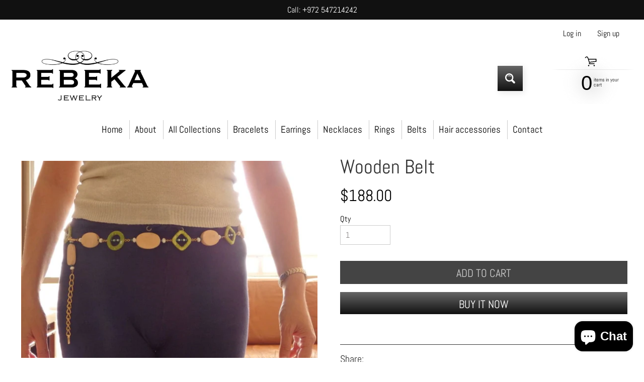

--- FILE ---
content_type: text/html; charset=utf-8
request_url: https://rebeka-jewelry.com/collections/gold-vintage-belts/products/wooden-belt-3698
body_size: 36196
content:
<!doctype html>
<html class="no-js" lang="en">
<head>
	<!-- Added by AVADA SEO Suite -->
	

	<!-- /Added by AVADA SEO Suite -->
  

<meta charset="utf-8" />
<meta http-equiv="X-UA-Compatible" content="IE=edge" />  
<meta name="viewport" content="width=device-width, initial-scale=1.0, height=device-height, minimum-scale=1.0, maximum-scale=1.0">
<link rel="preconnect" href="https://cdn.shopify.com" crossorigin>
<link rel="preconnect" href="https://fonts.shopifycdn.com" crossorigin>
<link rel="preconnect" href="https://monorail-edge.shopifysvc.com">

<script>document.documentElement.className = document.documentElement.className.replace('no-js', 'js');</script><link rel="preload" as="font" href="//rebeka-jewelry.com/cdn/fonts/abel/abel_n4.0254805ccf79872a96d53996a984f2b9039f9995.woff2" type="font/woff2" crossorigin><link rel="preload" as="font" href="//rebeka-jewelry.com/cdn/fonts/abel/abel_n4.0254805ccf79872a96d53996a984f2b9039f9995.woff2" type="font/woff2" crossorigin><link rel="preload" href="//rebeka-jewelry.com/cdn/shop/t/14/assets/styles.css?v=63390636817956808361719743656" as="style">
<link rel="preload" href="//rebeka-jewelry.com/cdn/shop/t/14/assets/theme.js?v=171505053232658123971719403410" as="script"><link rel="shortcut icon" href="//rebeka-jewelry.com/cdn/shop/files/Untitled-2_32x32.png?v=1613735409" type="image/png"><link rel="apple-touch-icon" href="//rebeka-jewelry.com/cdn/shop/files/Untitled-2_152x152.png?v=1613735409" type="image/png"><title>Wooden Belt| Rebekajewelry</title><meta name="description" content="Wooden Belt, Wood Bead Belt, Cream Green Wood Belt, Womens Belts, Beaded Wood Belt, Natural wood Belt, Vintage Belts, Wooden Bead Gypsy Belt Vintage style belt. Materials: Wood Beads, 24K Gold Plated, Crystal, Acrylic Length : 100 cm \ 39.37 inches with extra 13 cm / 5.11 inches All my jewelry and belts comes in a gift" /><link rel="canonical" href="https://rebeka-jewelry.com/products/wooden-belt-3698" /> <!-- /snippets/social-meta-tags.liquid --><meta property="og:site_name" content="Rebekajewelry">
<meta property="og:url" content="https://rebeka-jewelry.com/products/wooden-belt-3698">
<meta property="og:title" content="Wooden Belt">
<meta property="og:type" content="product">
<meta property="og:description" content="Wooden Belt, Wood Bead Belt, Cream Green Wood Belt, Womens Belts, Beaded Wood Belt, Natural wood Belt, Vintage Belts, Wooden Bead Gypsy Belt Vintage style belt. Materials: Wood Beads, 24K Gold Plated, Crystal, Acrylic Length : 100 cm \ 39.37 inches with extra 13 cm / 5.11 inches All my jewelry and belts comes in a gift"><meta property="og:price:amount" content="188.00">
<meta property="og:price:currency" content="USD"><meta property="og:image" content="http://rebeka-jewelry.com/cdn/shop/products/wooden-belt-accessories-beaded-wood-belts-suspenders-rebekajewelry_740_1200x1200.jpg?v=1683868910"><meta property="og:image" content="http://rebeka-jewelry.com/cdn/shop/products/wooden-belt-accessories-beaded-wood-belts-suspenders-rebekajewelry_379_1200x1200.jpg?v=1683868910"><meta property="og:image" content="http://rebeka-jewelry.com/cdn/shop/products/wooden-belt-accessories-beaded-wood-belts-suspenders-rebekajewelry_696_1200x1200.jpg?v=1571734216">
<meta property="og:image:secure_url" content="https://rebeka-jewelry.com/cdn/shop/products/wooden-belt-accessories-beaded-wood-belts-suspenders-rebekajewelry_740_1200x1200.jpg?v=1683868910"><meta property="og:image:secure_url" content="https://rebeka-jewelry.com/cdn/shop/products/wooden-belt-accessories-beaded-wood-belts-suspenders-rebekajewelry_379_1200x1200.jpg?v=1683868910"><meta property="og:image:secure_url" content="https://rebeka-jewelry.com/cdn/shop/products/wooden-belt-accessories-beaded-wood-belts-suspenders-rebekajewelry_696_1200x1200.jpg?v=1571734216">
<meta name="twitter:card" content="summary_large_image">
<meta name="twitter:title" content="Wooden Belt">
<meta name="twitter:description" content="Wooden Belt, Wood Bead Belt, Cream Green Wood Belt, Womens Belts, Beaded Wood Belt, Natural wood Belt, Vintage Belts, Wooden Bead Gypsy Belt Vintage style belt. Materials: Wood Beads, 24K Gold Plated, Crystal, Acrylic Length : 100 cm \ 39.37 inches with extra 13 cm / 5.11 inches All my jewelry and belts comes in a gift">
<style>:root {--site_max_width:1280px; --site_min_width:300px; --font_size_base:100%;--font_stack_body:Abel,sans-serif;--font_style_body:normal;--font_weight_body:400;--font_stack_headings:Abel,sans-serif;--font_style_headings:normal;--font_weight_headings:400;--font_case_headings:none;--font_color_headings:#333333;--font_h6_size:1rem;--font_h5_size:1rem;--font_h4_size:1.25rem;--font_h3_size:1.5625rem;--font_h2_size:1.953125rem;--font_h1_size:2.44140625rem;--body_text_color:#000000; --body_text_color_rgb:0, 0, 0; --body_bg_color:#ffffff; --link_color:#111111; --link_active:#ffffff;--content_borders:#333333;--content_borders_rgb:51, 51, 51;--logo_link_color:#333333;--logo_link_hover:#ffffff; --minicart_text:#000000;--minicart_text_hover:#222222;--content_bg:#ffffff;--content_bg_rgb:255, 255, 255;--content_bg_opacity:0.75;--mobile_nav_bg:#111111;--mobile_nav_text:#ffffff;--top_menu_bg:#ffffff;--top_menu_bg1:#ffffff;--top_menu_links:#000000;--top_menu_links_hover:#868383;--top_menu_links_border:#cccccc;--top_menu_sub_bg:#ffffff;--top_menu_links_sub:#666666;--top_menu_links_sub_hover:#111111;--slider_bg:#434343;--caption_bg:#000000;--caption_bg_rgb:0, 0, 0; --caption_text:#ffffff;--banner_text:#ffffff;--banner_bg1:#444444;--banner_bg2:#111111;  --sidebar_bg:#ffffff;--sidebar_bg_rgb:255, 255, 255;--sidebar_bg_opacity:0.25;--accordion_h3_text:#111111;--accordion_h3_text_active:#111111;--accordion_h3_bg:#efeeee;--accordion_h3_bg1:#efeeee;--accordion_h3_bg_hover:#efeeee;--accordion_link_text:#444444;--accordion_link_text_hover:#222222;--accordion_link_bg:#ffffff;--accordion_link_bg_hover:#ffffff;--accordion_link_borders:#cccccc;--side_pop_bg:#ffffff;--side_pop_headings:#222222;--side_pop_links:#222222;--side_pop_links_hover:#868383;--side_pop_borders:#444444;--side_news_bg:#ffffff;--side_news_headings:#222222;--side_news_text:#222222;--side_social_bg:#ffffff;--side_social_headings:#222222;--side_latest_text:#666666;--thumb_bg:#ffffff;--thumb_caption_bg:rgba(0,0,0,0);--thumb_caption_bg1:rgba(0,0,0,0);--thumb_caption_bg_hover:#efeeee;--thumb_title:#111111;--thumb_price:#444444;--thumb_sale_bg:#ff0000;--thumb_sale_bg1:#990000;--thumb_sale_text:#ffffff;--button_bg:#666666;--button_bg1:#111111;--button_text:#ffffff;--button_text_transform:uppercase;    --button_weight:normal; --button_bg_active:#666666; --button_hover_active:#ffffff; --button_sec_bg:#444444; --button_sec_text:#cccccc; --button_sec_bg_hover:#666666; --button_sec_text_hover:#ffffff; --input_bg:#ffffff; --input_text_color:#868383; --input_border_color:#cccccc; --input_border_focus:#333333; --svg_select_icon:url(//rebeka-jewelry.com/cdn/shop/t/14/assets/ico-select.svg?v=140277669159748543491719407293);--max_height_disclosure:300px; --min_height_disclosure:92px; --pag_color:#444444; --pag_hover_text:#111111; --pag_hover_bg:#ffffff;--pag_current_text:#ffffff;--pag_current_bg:#666666;--pag_border:#333333;--acc_bg:#ffffff;--acc_bg_rgb:255, 255, 255;--acc_text:#000000;--acc_text_active:#111111;--footer_text:#000000;--footer_links:#000000;--footer_links_hover:#333333;--customer_box_bg:#444444;--comments_bg:#f6f6f6;--comments_bg_rgb:246, 246, 246;--icon_fill_facebook:#3b5998;--icon_fill_twitter:#00aced;--icon_fill_pinterest:#cb2027;--icon_fill_youtube:#CD201F;--icon_fill_vimeo:#1AB7EA;--icon_fill_snapchat:#FFFC00;--icon_fill_linkedin:#0077B5;--icon_fill_instagram:#E4405F;--icon_fill_tumblr:#36465D;--icon_fill_tiktok:#222222;--slide_arrow_color:#ffffff;--slide_arrow_bg_color:#000000;--media_video_bg_color:#000000;--media_bg_color:#ffffff;--media_text_color:#555555;--media_border_color:rgba(85,85,85,0.08);--search_borders:#f0f0f0;--search_selected:#e6e6e6;--search_spinner:#ffffff;  --filter_bg_color:#ffffff;--filter_text_color:#868383; --filter_text_color_rgb:134, 131, 131;   }</style>
<link rel="stylesheet" href="//rebeka-jewelry.com/cdn/shop/t/14/assets/styles.css?v=63390636817956808361719743656" type="text/css" media="all"><style>@font-face {  font-family: Abel;  font-weight: 400;  font-style: normal;  font-display: swap;  src: url("//rebeka-jewelry.com/cdn/fonts/abel/abel_n4.0254805ccf79872a96d53996a984f2b9039f9995.woff2") format("woff2"),       url("//rebeka-jewelry.com/cdn/fonts/abel/abel_n4.635ebaebd760542724b79271de73bae7c2091173.woff") format("woff");}@font-face {  font-family: Abel;  font-weight: 400;  font-style: normal;  font-display: swap;  src: url("//rebeka-jewelry.com/cdn/fonts/abel/abel_n4.0254805ccf79872a96d53996a984f2b9039f9995.woff2") format("woff2"),       url("//rebeka-jewelry.com/cdn/fonts/abel/abel_n4.635ebaebd760542724b79271de73bae7c2091173.woff") format("woff");}</style>

<script>
  window.Sunrise = window.Sunrise || {};
  Sunrise.strings = {
    add_to_cart: "Add to Cart",
    sold_out: "Out of stock",
    unavailable: "Unavailable",
    sku: "SKU: ",
    preorder_msg: "Available for pre-order",
    product_availability: "Availability: ",
    product_in_stock: "in stock",
    money_format_json: "${{amount}}",
    money_format: "${{amount}}",
    money_with_currency_format_json: "${{amount}} USD",
    money_with_currency_format: "${{amount}} USD",
    shop_currency: "USD",
    locale: "en",
    locale_json: "en",
    customer_accounts_enabled: true,
    customer_logged_in:false,
    addressError: "Error looking up that address",
    addressNoResults: "No results for that address",
    addressQueryLimit: "You have exceeded the Google API usage limit. Consider upgrading to a \u003ca href=\"https:\/\/developers.google.com\/maps\/premium\/usage-limits\"\u003ePremium Plan\u003c\/a\u003e.",
    authError: "There was a problem authenticating your Google Maps account.",
    loading: "Loading",
    one_result_found: "1 result found",
    number_of_results_found: "[results_count] results found",
    number_of_results: "[result_number] of [results_count]",
    agree_terms_popup_text: "You must agree with the terms and conditions of sale to check out",
    cart_low_stock_message: "Some quantities have been reduced to match the available stock",
    stock_reduced_message: "Sorry, available stock is",
    shipping_calc_submit: "Calculate shipping",
    shipping_calculating: "Calculating...",
    available_shipping_rates: "rates found for your address...",
    one_rate_available:"There is one shipping rate available for",
    do_not_ship:"We do not ship to this destination."
  };
  window.theme = {
    info: {
      name: "Sunrise",
      version: "11.05.01"
    },
      breakpoints: {
        medium: 750,
        large: 990,
        widescreen: 1400
      },
    settings: {
      predictiveSearchEnabled: true,
      predictiveSearchShowPrice: false,
      predictiveSearchShowVendor: false
    },
    stylesheet: "//rebeka-jewelry.com/cdn/shop/t/14/assets/styles.css?v=63390636817956808361719743656"
  };
  window.routes = {
    rootUrl: "\/",
    rootUrlWithoutSlash: '',
    cartUrl: "\/cart",
    searchUrl: "\/search",
    productRecommendationsUrl: "\/recommendations\/products"
  };
</script><script src="//rebeka-jewelry.com/cdn/shop/t/14/assets/theme.js?v=171505053232658123971719403410" defer="defer"></script>

<script>
  if (window.MSInputMethodContext && document.documentMode) {
    /* IE polyfills */
    var scripts = document.getElementsByTagName('script')[0];
    var polyfill = document.createElement("script");
    polyfill.defer = true;
    polyfill.src = "//rebeka-jewelry.com/cdn/shop/t/14/assets/ie11-polyfills.min.js?v=85658089622224524211719403410";
    scripts.parentNode.insertBefore(polyfill, scripts);
  }
</script>  
  
<script>window.performance && window.performance.mark && window.performance.mark('shopify.content_for_header.start');</script><meta name="google-site-verification" content="t8_hq_IgrkytqKGScYx_kmayYVYJ_lUanXZj-2pc4is">
<meta name="google-site-verification" content="w1eDnpSgDRZA29Xt0fgJuQ-bGfqQOCjd5HbZYwEkzg8">
<meta id="shopify-digital-wallet" name="shopify-digital-wallet" content="/12897878074/digital_wallets/dialog">
<meta name="shopify-checkout-api-token" content="1182eca4aee78f4973bc5d729738a5ec">
<meta id="in-context-paypal-metadata" data-shop-id="12897878074" data-venmo-supported="false" data-environment="production" data-locale="en_US" data-paypal-v4="true" data-currency="USD">
<link rel="alternate" hreflang="x-default" href="https://rebeka-jewelry.com/products/wooden-belt-3698">
<link rel="alternate" hreflang="en" href="https://rebeka-jewelry.com/products/wooden-belt-3698">
<link rel="alternate" hreflang="en-AC" href="https://rebeka-jewelry.com/en-he/products/wooden-belt-3698">
<link rel="alternate" hreflang="he-AC" href="https://rebeka-jewelry.com/he-he/products/wooden-belt-3698">
<link rel="alternate" hreflang="fr-AC" href="https://rebeka-jewelry.com/fr-he/products/wooden-belt-3698">
<link rel="alternate" hreflang="en-AD" href="https://rebeka-jewelry.com/en-he/products/wooden-belt-3698">
<link rel="alternate" hreflang="he-AD" href="https://rebeka-jewelry.com/he-he/products/wooden-belt-3698">
<link rel="alternate" hreflang="fr-AD" href="https://rebeka-jewelry.com/fr-he/products/wooden-belt-3698">
<link rel="alternate" hreflang="en-AE" href="https://rebeka-jewelry.com/en-he/products/wooden-belt-3698">
<link rel="alternate" hreflang="he-AE" href="https://rebeka-jewelry.com/he-he/products/wooden-belt-3698">
<link rel="alternate" hreflang="fr-AE" href="https://rebeka-jewelry.com/fr-he/products/wooden-belt-3698">
<link rel="alternate" hreflang="en-AF" href="https://rebeka-jewelry.com/en-he/products/wooden-belt-3698">
<link rel="alternate" hreflang="he-AF" href="https://rebeka-jewelry.com/he-he/products/wooden-belt-3698">
<link rel="alternate" hreflang="fr-AF" href="https://rebeka-jewelry.com/fr-he/products/wooden-belt-3698">
<link rel="alternate" hreflang="en-AG" href="https://rebeka-jewelry.com/en-he/products/wooden-belt-3698">
<link rel="alternate" hreflang="he-AG" href="https://rebeka-jewelry.com/he-he/products/wooden-belt-3698">
<link rel="alternate" hreflang="fr-AG" href="https://rebeka-jewelry.com/fr-he/products/wooden-belt-3698">
<link rel="alternate" hreflang="en-AI" href="https://rebeka-jewelry.com/en-he/products/wooden-belt-3698">
<link rel="alternate" hreflang="he-AI" href="https://rebeka-jewelry.com/he-he/products/wooden-belt-3698">
<link rel="alternate" hreflang="fr-AI" href="https://rebeka-jewelry.com/fr-he/products/wooden-belt-3698">
<link rel="alternate" hreflang="en-AL" href="https://rebeka-jewelry.com/en-he/products/wooden-belt-3698">
<link rel="alternate" hreflang="he-AL" href="https://rebeka-jewelry.com/he-he/products/wooden-belt-3698">
<link rel="alternate" hreflang="fr-AL" href="https://rebeka-jewelry.com/fr-he/products/wooden-belt-3698">
<link rel="alternate" hreflang="en-AM" href="https://rebeka-jewelry.com/en-he/products/wooden-belt-3698">
<link rel="alternate" hreflang="he-AM" href="https://rebeka-jewelry.com/he-he/products/wooden-belt-3698">
<link rel="alternate" hreflang="fr-AM" href="https://rebeka-jewelry.com/fr-he/products/wooden-belt-3698">
<link rel="alternate" hreflang="en-AO" href="https://rebeka-jewelry.com/en-he/products/wooden-belt-3698">
<link rel="alternate" hreflang="he-AO" href="https://rebeka-jewelry.com/he-he/products/wooden-belt-3698">
<link rel="alternate" hreflang="fr-AO" href="https://rebeka-jewelry.com/fr-he/products/wooden-belt-3698">
<link rel="alternate" hreflang="en-AR" href="https://rebeka-jewelry.com/en-he/products/wooden-belt-3698">
<link rel="alternate" hreflang="he-AR" href="https://rebeka-jewelry.com/he-he/products/wooden-belt-3698">
<link rel="alternate" hreflang="fr-AR" href="https://rebeka-jewelry.com/fr-he/products/wooden-belt-3698">
<link rel="alternate" hreflang="en-AT" href="https://rebeka-jewelry.com/en-he/products/wooden-belt-3698">
<link rel="alternate" hreflang="he-AT" href="https://rebeka-jewelry.com/he-he/products/wooden-belt-3698">
<link rel="alternate" hreflang="fr-AT" href="https://rebeka-jewelry.com/fr-he/products/wooden-belt-3698">
<link rel="alternate" hreflang="en-AU" href="https://rebeka-jewelry.com/en-he/products/wooden-belt-3698">
<link rel="alternate" hreflang="he-AU" href="https://rebeka-jewelry.com/he-he/products/wooden-belt-3698">
<link rel="alternate" hreflang="fr-AU" href="https://rebeka-jewelry.com/fr-he/products/wooden-belt-3698">
<link rel="alternate" hreflang="en-AW" href="https://rebeka-jewelry.com/en-he/products/wooden-belt-3698">
<link rel="alternate" hreflang="he-AW" href="https://rebeka-jewelry.com/he-he/products/wooden-belt-3698">
<link rel="alternate" hreflang="fr-AW" href="https://rebeka-jewelry.com/fr-he/products/wooden-belt-3698">
<link rel="alternate" hreflang="en-AX" href="https://rebeka-jewelry.com/en-he/products/wooden-belt-3698">
<link rel="alternate" hreflang="he-AX" href="https://rebeka-jewelry.com/he-he/products/wooden-belt-3698">
<link rel="alternate" hreflang="fr-AX" href="https://rebeka-jewelry.com/fr-he/products/wooden-belt-3698">
<link rel="alternate" hreflang="en-AZ" href="https://rebeka-jewelry.com/en-he/products/wooden-belt-3698">
<link rel="alternate" hreflang="he-AZ" href="https://rebeka-jewelry.com/he-he/products/wooden-belt-3698">
<link rel="alternate" hreflang="fr-AZ" href="https://rebeka-jewelry.com/fr-he/products/wooden-belt-3698">
<link rel="alternate" hreflang="en-BA" href="https://rebeka-jewelry.com/en-he/products/wooden-belt-3698">
<link rel="alternate" hreflang="he-BA" href="https://rebeka-jewelry.com/he-he/products/wooden-belt-3698">
<link rel="alternate" hreflang="fr-BA" href="https://rebeka-jewelry.com/fr-he/products/wooden-belt-3698">
<link rel="alternate" hreflang="en-BB" href="https://rebeka-jewelry.com/en-he/products/wooden-belt-3698">
<link rel="alternate" hreflang="he-BB" href="https://rebeka-jewelry.com/he-he/products/wooden-belt-3698">
<link rel="alternate" hreflang="fr-BB" href="https://rebeka-jewelry.com/fr-he/products/wooden-belt-3698">
<link rel="alternate" hreflang="en-BD" href="https://rebeka-jewelry.com/en-he/products/wooden-belt-3698">
<link rel="alternate" hreflang="he-BD" href="https://rebeka-jewelry.com/he-he/products/wooden-belt-3698">
<link rel="alternate" hreflang="fr-BD" href="https://rebeka-jewelry.com/fr-he/products/wooden-belt-3698">
<link rel="alternate" hreflang="en-BE" href="https://rebeka-jewelry.com/en-he/products/wooden-belt-3698">
<link rel="alternate" hreflang="he-BE" href="https://rebeka-jewelry.com/he-he/products/wooden-belt-3698">
<link rel="alternate" hreflang="fr-BE" href="https://rebeka-jewelry.com/fr-he/products/wooden-belt-3698">
<link rel="alternate" hreflang="en-BF" href="https://rebeka-jewelry.com/en-he/products/wooden-belt-3698">
<link rel="alternate" hreflang="he-BF" href="https://rebeka-jewelry.com/he-he/products/wooden-belt-3698">
<link rel="alternate" hreflang="fr-BF" href="https://rebeka-jewelry.com/fr-he/products/wooden-belt-3698">
<link rel="alternate" hreflang="en-BG" href="https://rebeka-jewelry.com/en-he/products/wooden-belt-3698">
<link rel="alternate" hreflang="he-BG" href="https://rebeka-jewelry.com/he-he/products/wooden-belt-3698">
<link rel="alternate" hreflang="fr-BG" href="https://rebeka-jewelry.com/fr-he/products/wooden-belt-3698">
<link rel="alternate" hreflang="en-BH" href="https://rebeka-jewelry.com/en-he/products/wooden-belt-3698">
<link rel="alternate" hreflang="he-BH" href="https://rebeka-jewelry.com/he-he/products/wooden-belt-3698">
<link rel="alternate" hreflang="fr-BH" href="https://rebeka-jewelry.com/fr-he/products/wooden-belt-3698">
<link rel="alternate" hreflang="en-BI" href="https://rebeka-jewelry.com/en-he/products/wooden-belt-3698">
<link rel="alternate" hreflang="he-BI" href="https://rebeka-jewelry.com/he-he/products/wooden-belt-3698">
<link rel="alternate" hreflang="fr-BI" href="https://rebeka-jewelry.com/fr-he/products/wooden-belt-3698">
<link rel="alternate" hreflang="en-BJ" href="https://rebeka-jewelry.com/en-he/products/wooden-belt-3698">
<link rel="alternate" hreflang="he-BJ" href="https://rebeka-jewelry.com/he-he/products/wooden-belt-3698">
<link rel="alternate" hreflang="fr-BJ" href="https://rebeka-jewelry.com/fr-he/products/wooden-belt-3698">
<link rel="alternate" hreflang="en-BL" href="https://rebeka-jewelry.com/en-he/products/wooden-belt-3698">
<link rel="alternate" hreflang="he-BL" href="https://rebeka-jewelry.com/he-he/products/wooden-belt-3698">
<link rel="alternate" hreflang="fr-BL" href="https://rebeka-jewelry.com/fr-he/products/wooden-belt-3698">
<link rel="alternate" hreflang="en-BM" href="https://rebeka-jewelry.com/en-he/products/wooden-belt-3698">
<link rel="alternate" hreflang="he-BM" href="https://rebeka-jewelry.com/he-he/products/wooden-belt-3698">
<link rel="alternate" hreflang="fr-BM" href="https://rebeka-jewelry.com/fr-he/products/wooden-belt-3698">
<link rel="alternate" hreflang="en-BN" href="https://rebeka-jewelry.com/en-he/products/wooden-belt-3698">
<link rel="alternate" hreflang="he-BN" href="https://rebeka-jewelry.com/he-he/products/wooden-belt-3698">
<link rel="alternate" hreflang="fr-BN" href="https://rebeka-jewelry.com/fr-he/products/wooden-belt-3698">
<link rel="alternate" hreflang="en-BO" href="https://rebeka-jewelry.com/en-he/products/wooden-belt-3698">
<link rel="alternate" hreflang="he-BO" href="https://rebeka-jewelry.com/he-he/products/wooden-belt-3698">
<link rel="alternate" hreflang="fr-BO" href="https://rebeka-jewelry.com/fr-he/products/wooden-belt-3698">
<link rel="alternate" hreflang="en-BQ" href="https://rebeka-jewelry.com/en-he/products/wooden-belt-3698">
<link rel="alternate" hreflang="he-BQ" href="https://rebeka-jewelry.com/he-he/products/wooden-belt-3698">
<link rel="alternate" hreflang="fr-BQ" href="https://rebeka-jewelry.com/fr-he/products/wooden-belt-3698">
<link rel="alternate" hreflang="en-BR" href="https://rebeka-jewelry.com/en-he/products/wooden-belt-3698">
<link rel="alternate" hreflang="he-BR" href="https://rebeka-jewelry.com/he-he/products/wooden-belt-3698">
<link rel="alternate" hreflang="fr-BR" href="https://rebeka-jewelry.com/fr-he/products/wooden-belt-3698">
<link rel="alternate" hreflang="en-BS" href="https://rebeka-jewelry.com/en-he/products/wooden-belt-3698">
<link rel="alternate" hreflang="he-BS" href="https://rebeka-jewelry.com/he-he/products/wooden-belt-3698">
<link rel="alternate" hreflang="fr-BS" href="https://rebeka-jewelry.com/fr-he/products/wooden-belt-3698">
<link rel="alternate" hreflang="en-BT" href="https://rebeka-jewelry.com/en-he/products/wooden-belt-3698">
<link rel="alternate" hreflang="he-BT" href="https://rebeka-jewelry.com/he-he/products/wooden-belt-3698">
<link rel="alternate" hreflang="fr-BT" href="https://rebeka-jewelry.com/fr-he/products/wooden-belt-3698">
<link rel="alternate" hreflang="en-BW" href="https://rebeka-jewelry.com/en-he/products/wooden-belt-3698">
<link rel="alternate" hreflang="he-BW" href="https://rebeka-jewelry.com/he-he/products/wooden-belt-3698">
<link rel="alternate" hreflang="fr-BW" href="https://rebeka-jewelry.com/fr-he/products/wooden-belt-3698">
<link rel="alternate" hreflang="en-BY" href="https://rebeka-jewelry.com/en-he/products/wooden-belt-3698">
<link rel="alternate" hreflang="he-BY" href="https://rebeka-jewelry.com/he-he/products/wooden-belt-3698">
<link rel="alternate" hreflang="fr-BY" href="https://rebeka-jewelry.com/fr-he/products/wooden-belt-3698">
<link rel="alternate" hreflang="en-BZ" href="https://rebeka-jewelry.com/en-he/products/wooden-belt-3698">
<link rel="alternate" hreflang="he-BZ" href="https://rebeka-jewelry.com/he-he/products/wooden-belt-3698">
<link rel="alternate" hreflang="fr-BZ" href="https://rebeka-jewelry.com/fr-he/products/wooden-belt-3698">
<link rel="alternate" hreflang="en-CA" href="https://rebeka-jewelry.com/en-he/products/wooden-belt-3698">
<link rel="alternate" hreflang="he-CA" href="https://rebeka-jewelry.com/he-he/products/wooden-belt-3698">
<link rel="alternate" hreflang="fr-CA" href="https://rebeka-jewelry.com/fr-he/products/wooden-belt-3698">
<link rel="alternate" hreflang="en-CC" href="https://rebeka-jewelry.com/en-he/products/wooden-belt-3698">
<link rel="alternate" hreflang="he-CC" href="https://rebeka-jewelry.com/he-he/products/wooden-belt-3698">
<link rel="alternate" hreflang="fr-CC" href="https://rebeka-jewelry.com/fr-he/products/wooden-belt-3698">
<link rel="alternate" hreflang="en-CD" href="https://rebeka-jewelry.com/en-he/products/wooden-belt-3698">
<link rel="alternate" hreflang="he-CD" href="https://rebeka-jewelry.com/he-he/products/wooden-belt-3698">
<link rel="alternate" hreflang="fr-CD" href="https://rebeka-jewelry.com/fr-he/products/wooden-belt-3698">
<link rel="alternate" hreflang="en-CF" href="https://rebeka-jewelry.com/en-he/products/wooden-belt-3698">
<link rel="alternate" hreflang="he-CF" href="https://rebeka-jewelry.com/he-he/products/wooden-belt-3698">
<link rel="alternate" hreflang="fr-CF" href="https://rebeka-jewelry.com/fr-he/products/wooden-belt-3698">
<link rel="alternate" hreflang="en-CG" href="https://rebeka-jewelry.com/en-he/products/wooden-belt-3698">
<link rel="alternate" hreflang="he-CG" href="https://rebeka-jewelry.com/he-he/products/wooden-belt-3698">
<link rel="alternate" hreflang="fr-CG" href="https://rebeka-jewelry.com/fr-he/products/wooden-belt-3698">
<link rel="alternate" hreflang="en-CH" href="https://rebeka-jewelry.com/en-he/products/wooden-belt-3698">
<link rel="alternate" hreflang="he-CH" href="https://rebeka-jewelry.com/he-he/products/wooden-belt-3698">
<link rel="alternate" hreflang="fr-CH" href="https://rebeka-jewelry.com/fr-he/products/wooden-belt-3698">
<link rel="alternate" hreflang="en-CI" href="https://rebeka-jewelry.com/en-he/products/wooden-belt-3698">
<link rel="alternate" hreflang="he-CI" href="https://rebeka-jewelry.com/he-he/products/wooden-belt-3698">
<link rel="alternate" hreflang="fr-CI" href="https://rebeka-jewelry.com/fr-he/products/wooden-belt-3698">
<link rel="alternate" hreflang="en-CK" href="https://rebeka-jewelry.com/en-he/products/wooden-belt-3698">
<link rel="alternate" hreflang="he-CK" href="https://rebeka-jewelry.com/he-he/products/wooden-belt-3698">
<link rel="alternate" hreflang="fr-CK" href="https://rebeka-jewelry.com/fr-he/products/wooden-belt-3698">
<link rel="alternate" hreflang="en-CL" href="https://rebeka-jewelry.com/en-he/products/wooden-belt-3698">
<link rel="alternate" hreflang="he-CL" href="https://rebeka-jewelry.com/he-he/products/wooden-belt-3698">
<link rel="alternate" hreflang="fr-CL" href="https://rebeka-jewelry.com/fr-he/products/wooden-belt-3698">
<link rel="alternate" hreflang="en-CM" href="https://rebeka-jewelry.com/en-he/products/wooden-belt-3698">
<link rel="alternate" hreflang="he-CM" href="https://rebeka-jewelry.com/he-he/products/wooden-belt-3698">
<link rel="alternate" hreflang="fr-CM" href="https://rebeka-jewelry.com/fr-he/products/wooden-belt-3698">
<link rel="alternate" hreflang="en-CN" href="https://rebeka-jewelry.com/en-he/products/wooden-belt-3698">
<link rel="alternate" hreflang="he-CN" href="https://rebeka-jewelry.com/he-he/products/wooden-belt-3698">
<link rel="alternate" hreflang="fr-CN" href="https://rebeka-jewelry.com/fr-he/products/wooden-belt-3698">
<link rel="alternate" hreflang="en-CO" href="https://rebeka-jewelry.com/en-he/products/wooden-belt-3698">
<link rel="alternate" hreflang="he-CO" href="https://rebeka-jewelry.com/he-he/products/wooden-belt-3698">
<link rel="alternate" hreflang="fr-CO" href="https://rebeka-jewelry.com/fr-he/products/wooden-belt-3698">
<link rel="alternate" hreflang="en-CR" href="https://rebeka-jewelry.com/en-he/products/wooden-belt-3698">
<link rel="alternate" hreflang="he-CR" href="https://rebeka-jewelry.com/he-he/products/wooden-belt-3698">
<link rel="alternate" hreflang="fr-CR" href="https://rebeka-jewelry.com/fr-he/products/wooden-belt-3698">
<link rel="alternate" hreflang="en-CV" href="https://rebeka-jewelry.com/en-he/products/wooden-belt-3698">
<link rel="alternate" hreflang="he-CV" href="https://rebeka-jewelry.com/he-he/products/wooden-belt-3698">
<link rel="alternate" hreflang="fr-CV" href="https://rebeka-jewelry.com/fr-he/products/wooden-belt-3698">
<link rel="alternate" hreflang="en-CW" href="https://rebeka-jewelry.com/en-he/products/wooden-belt-3698">
<link rel="alternate" hreflang="he-CW" href="https://rebeka-jewelry.com/he-he/products/wooden-belt-3698">
<link rel="alternate" hreflang="fr-CW" href="https://rebeka-jewelry.com/fr-he/products/wooden-belt-3698">
<link rel="alternate" hreflang="en-CX" href="https://rebeka-jewelry.com/en-he/products/wooden-belt-3698">
<link rel="alternate" hreflang="he-CX" href="https://rebeka-jewelry.com/he-he/products/wooden-belt-3698">
<link rel="alternate" hreflang="fr-CX" href="https://rebeka-jewelry.com/fr-he/products/wooden-belt-3698">
<link rel="alternate" hreflang="en-CY" href="https://rebeka-jewelry.com/en-he/products/wooden-belt-3698">
<link rel="alternate" hreflang="he-CY" href="https://rebeka-jewelry.com/he-he/products/wooden-belt-3698">
<link rel="alternate" hreflang="fr-CY" href="https://rebeka-jewelry.com/fr-he/products/wooden-belt-3698">
<link rel="alternate" hreflang="en-CZ" href="https://rebeka-jewelry.com/en-he/products/wooden-belt-3698">
<link rel="alternate" hreflang="he-CZ" href="https://rebeka-jewelry.com/he-he/products/wooden-belt-3698">
<link rel="alternate" hreflang="fr-CZ" href="https://rebeka-jewelry.com/fr-he/products/wooden-belt-3698">
<link rel="alternate" hreflang="en-DE" href="https://rebeka-jewelry.com/en-he/products/wooden-belt-3698">
<link rel="alternate" hreflang="he-DE" href="https://rebeka-jewelry.com/he-he/products/wooden-belt-3698">
<link rel="alternate" hreflang="fr-DE" href="https://rebeka-jewelry.com/fr-he/products/wooden-belt-3698">
<link rel="alternate" hreflang="en-DJ" href="https://rebeka-jewelry.com/en-he/products/wooden-belt-3698">
<link rel="alternate" hreflang="he-DJ" href="https://rebeka-jewelry.com/he-he/products/wooden-belt-3698">
<link rel="alternate" hreflang="fr-DJ" href="https://rebeka-jewelry.com/fr-he/products/wooden-belt-3698">
<link rel="alternate" hreflang="en-DK" href="https://rebeka-jewelry.com/en-he/products/wooden-belt-3698">
<link rel="alternate" hreflang="he-DK" href="https://rebeka-jewelry.com/he-he/products/wooden-belt-3698">
<link rel="alternate" hreflang="fr-DK" href="https://rebeka-jewelry.com/fr-he/products/wooden-belt-3698">
<link rel="alternate" hreflang="en-DM" href="https://rebeka-jewelry.com/en-he/products/wooden-belt-3698">
<link rel="alternate" hreflang="he-DM" href="https://rebeka-jewelry.com/he-he/products/wooden-belt-3698">
<link rel="alternate" hreflang="fr-DM" href="https://rebeka-jewelry.com/fr-he/products/wooden-belt-3698">
<link rel="alternate" hreflang="en-DO" href="https://rebeka-jewelry.com/en-he/products/wooden-belt-3698">
<link rel="alternate" hreflang="he-DO" href="https://rebeka-jewelry.com/he-he/products/wooden-belt-3698">
<link rel="alternate" hreflang="fr-DO" href="https://rebeka-jewelry.com/fr-he/products/wooden-belt-3698">
<link rel="alternate" hreflang="en-DZ" href="https://rebeka-jewelry.com/en-he/products/wooden-belt-3698">
<link rel="alternate" hreflang="he-DZ" href="https://rebeka-jewelry.com/he-he/products/wooden-belt-3698">
<link rel="alternate" hreflang="fr-DZ" href="https://rebeka-jewelry.com/fr-he/products/wooden-belt-3698">
<link rel="alternate" hreflang="en-EC" href="https://rebeka-jewelry.com/en-he/products/wooden-belt-3698">
<link rel="alternate" hreflang="he-EC" href="https://rebeka-jewelry.com/he-he/products/wooden-belt-3698">
<link rel="alternate" hreflang="fr-EC" href="https://rebeka-jewelry.com/fr-he/products/wooden-belt-3698">
<link rel="alternate" hreflang="en-EE" href="https://rebeka-jewelry.com/en-he/products/wooden-belt-3698">
<link rel="alternate" hreflang="he-EE" href="https://rebeka-jewelry.com/he-he/products/wooden-belt-3698">
<link rel="alternate" hreflang="fr-EE" href="https://rebeka-jewelry.com/fr-he/products/wooden-belt-3698">
<link rel="alternate" hreflang="en-EG" href="https://rebeka-jewelry.com/en-he/products/wooden-belt-3698">
<link rel="alternate" hreflang="he-EG" href="https://rebeka-jewelry.com/he-he/products/wooden-belt-3698">
<link rel="alternate" hreflang="fr-EG" href="https://rebeka-jewelry.com/fr-he/products/wooden-belt-3698">
<link rel="alternate" hreflang="en-EH" href="https://rebeka-jewelry.com/en-he/products/wooden-belt-3698">
<link rel="alternate" hreflang="he-EH" href="https://rebeka-jewelry.com/he-he/products/wooden-belt-3698">
<link rel="alternate" hreflang="fr-EH" href="https://rebeka-jewelry.com/fr-he/products/wooden-belt-3698">
<link rel="alternate" hreflang="en-ER" href="https://rebeka-jewelry.com/en-he/products/wooden-belt-3698">
<link rel="alternate" hreflang="he-ER" href="https://rebeka-jewelry.com/he-he/products/wooden-belt-3698">
<link rel="alternate" hreflang="fr-ER" href="https://rebeka-jewelry.com/fr-he/products/wooden-belt-3698">
<link rel="alternate" hreflang="en-ES" href="https://rebeka-jewelry.com/en-he/products/wooden-belt-3698">
<link rel="alternate" hreflang="he-ES" href="https://rebeka-jewelry.com/he-he/products/wooden-belt-3698">
<link rel="alternate" hreflang="fr-ES" href="https://rebeka-jewelry.com/fr-he/products/wooden-belt-3698">
<link rel="alternate" hreflang="en-ET" href="https://rebeka-jewelry.com/en-he/products/wooden-belt-3698">
<link rel="alternate" hreflang="he-ET" href="https://rebeka-jewelry.com/he-he/products/wooden-belt-3698">
<link rel="alternate" hreflang="fr-ET" href="https://rebeka-jewelry.com/fr-he/products/wooden-belt-3698">
<link rel="alternate" hreflang="en-FI" href="https://rebeka-jewelry.com/en-he/products/wooden-belt-3698">
<link rel="alternate" hreflang="he-FI" href="https://rebeka-jewelry.com/he-he/products/wooden-belt-3698">
<link rel="alternate" hreflang="fr-FI" href="https://rebeka-jewelry.com/fr-he/products/wooden-belt-3698">
<link rel="alternate" hreflang="en-FJ" href="https://rebeka-jewelry.com/en-he/products/wooden-belt-3698">
<link rel="alternate" hreflang="he-FJ" href="https://rebeka-jewelry.com/he-he/products/wooden-belt-3698">
<link rel="alternate" hreflang="fr-FJ" href="https://rebeka-jewelry.com/fr-he/products/wooden-belt-3698">
<link rel="alternate" hreflang="en-FK" href="https://rebeka-jewelry.com/en-he/products/wooden-belt-3698">
<link rel="alternate" hreflang="he-FK" href="https://rebeka-jewelry.com/he-he/products/wooden-belt-3698">
<link rel="alternate" hreflang="fr-FK" href="https://rebeka-jewelry.com/fr-he/products/wooden-belt-3698">
<link rel="alternate" hreflang="en-FO" href="https://rebeka-jewelry.com/en-he/products/wooden-belt-3698">
<link rel="alternate" hreflang="he-FO" href="https://rebeka-jewelry.com/he-he/products/wooden-belt-3698">
<link rel="alternate" hreflang="fr-FO" href="https://rebeka-jewelry.com/fr-he/products/wooden-belt-3698">
<link rel="alternate" hreflang="en-FR" href="https://rebeka-jewelry.com/en-he/products/wooden-belt-3698">
<link rel="alternate" hreflang="he-FR" href="https://rebeka-jewelry.com/he-he/products/wooden-belt-3698">
<link rel="alternate" hreflang="fr-FR" href="https://rebeka-jewelry.com/fr-he/products/wooden-belt-3698">
<link rel="alternate" hreflang="en-GA" href="https://rebeka-jewelry.com/en-he/products/wooden-belt-3698">
<link rel="alternate" hreflang="he-GA" href="https://rebeka-jewelry.com/he-he/products/wooden-belt-3698">
<link rel="alternate" hreflang="fr-GA" href="https://rebeka-jewelry.com/fr-he/products/wooden-belt-3698">
<link rel="alternate" hreflang="en-GB" href="https://rebeka-jewelry.com/en-he/products/wooden-belt-3698">
<link rel="alternate" hreflang="he-GB" href="https://rebeka-jewelry.com/he-he/products/wooden-belt-3698">
<link rel="alternate" hreflang="fr-GB" href="https://rebeka-jewelry.com/fr-he/products/wooden-belt-3698">
<link rel="alternate" hreflang="en-GD" href="https://rebeka-jewelry.com/en-he/products/wooden-belt-3698">
<link rel="alternate" hreflang="he-GD" href="https://rebeka-jewelry.com/he-he/products/wooden-belt-3698">
<link rel="alternate" hreflang="fr-GD" href="https://rebeka-jewelry.com/fr-he/products/wooden-belt-3698">
<link rel="alternate" hreflang="en-GE" href="https://rebeka-jewelry.com/en-he/products/wooden-belt-3698">
<link rel="alternate" hreflang="he-GE" href="https://rebeka-jewelry.com/he-he/products/wooden-belt-3698">
<link rel="alternate" hreflang="fr-GE" href="https://rebeka-jewelry.com/fr-he/products/wooden-belt-3698">
<link rel="alternate" hreflang="en-GF" href="https://rebeka-jewelry.com/en-he/products/wooden-belt-3698">
<link rel="alternate" hreflang="he-GF" href="https://rebeka-jewelry.com/he-he/products/wooden-belt-3698">
<link rel="alternate" hreflang="fr-GF" href="https://rebeka-jewelry.com/fr-he/products/wooden-belt-3698">
<link rel="alternate" hreflang="en-GG" href="https://rebeka-jewelry.com/en-he/products/wooden-belt-3698">
<link rel="alternate" hreflang="he-GG" href="https://rebeka-jewelry.com/he-he/products/wooden-belt-3698">
<link rel="alternate" hreflang="fr-GG" href="https://rebeka-jewelry.com/fr-he/products/wooden-belt-3698">
<link rel="alternate" hreflang="en-GH" href="https://rebeka-jewelry.com/en-he/products/wooden-belt-3698">
<link rel="alternate" hreflang="he-GH" href="https://rebeka-jewelry.com/he-he/products/wooden-belt-3698">
<link rel="alternate" hreflang="fr-GH" href="https://rebeka-jewelry.com/fr-he/products/wooden-belt-3698">
<link rel="alternate" hreflang="en-GI" href="https://rebeka-jewelry.com/en-he/products/wooden-belt-3698">
<link rel="alternate" hreflang="he-GI" href="https://rebeka-jewelry.com/he-he/products/wooden-belt-3698">
<link rel="alternate" hreflang="fr-GI" href="https://rebeka-jewelry.com/fr-he/products/wooden-belt-3698">
<link rel="alternate" hreflang="en-GL" href="https://rebeka-jewelry.com/en-he/products/wooden-belt-3698">
<link rel="alternate" hreflang="he-GL" href="https://rebeka-jewelry.com/he-he/products/wooden-belt-3698">
<link rel="alternate" hreflang="fr-GL" href="https://rebeka-jewelry.com/fr-he/products/wooden-belt-3698">
<link rel="alternate" hreflang="en-GM" href="https://rebeka-jewelry.com/en-he/products/wooden-belt-3698">
<link rel="alternate" hreflang="he-GM" href="https://rebeka-jewelry.com/he-he/products/wooden-belt-3698">
<link rel="alternate" hreflang="fr-GM" href="https://rebeka-jewelry.com/fr-he/products/wooden-belt-3698">
<link rel="alternate" hreflang="en-GN" href="https://rebeka-jewelry.com/en-he/products/wooden-belt-3698">
<link rel="alternate" hreflang="he-GN" href="https://rebeka-jewelry.com/he-he/products/wooden-belt-3698">
<link rel="alternate" hreflang="fr-GN" href="https://rebeka-jewelry.com/fr-he/products/wooden-belt-3698">
<link rel="alternate" hreflang="en-GP" href="https://rebeka-jewelry.com/en-he/products/wooden-belt-3698">
<link rel="alternate" hreflang="he-GP" href="https://rebeka-jewelry.com/he-he/products/wooden-belt-3698">
<link rel="alternate" hreflang="fr-GP" href="https://rebeka-jewelry.com/fr-he/products/wooden-belt-3698">
<link rel="alternate" hreflang="en-GQ" href="https://rebeka-jewelry.com/en-he/products/wooden-belt-3698">
<link rel="alternate" hreflang="he-GQ" href="https://rebeka-jewelry.com/he-he/products/wooden-belt-3698">
<link rel="alternate" hreflang="fr-GQ" href="https://rebeka-jewelry.com/fr-he/products/wooden-belt-3698">
<link rel="alternate" hreflang="en-GR" href="https://rebeka-jewelry.com/en-he/products/wooden-belt-3698">
<link rel="alternate" hreflang="he-GR" href="https://rebeka-jewelry.com/he-he/products/wooden-belt-3698">
<link rel="alternate" hreflang="fr-GR" href="https://rebeka-jewelry.com/fr-he/products/wooden-belt-3698">
<link rel="alternate" hreflang="en-GS" href="https://rebeka-jewelry.com/en-he/products/wooden-belt-3698">
<link rel="alternate" hreflang="he-GS" href="https://rebeka-jewelry.com/he-he/products/wooden-belt-3698">
<link rel="alternate" hreflang="fr-GS" href="https://rebeka-jewelry.com/fr-he/products/wooden-belt-3698">
<link rel="alternate" hreflang="en-GT" href="https://rebeka-jewelry.com/en-he/products/wooden-belt-3698">
<link rel="alternate" hreflang="he-GT" href="https://rebeka-jewelry.com/he-he/products/wooden-belt-3698">
<link rel="alternate" hreflang="fr-GT" href="https://rebeka-jewelry.com/fr-he/products/wooden-belt-3698">
<link rel="alternate" hreflang="en-GW" href="https://rebeka-jewelry.com/en-he/products/wooden-belt-3698">
<link rel="alternate" hreflang="he-GW" href="https://rebeka-jewelry.com/he-he/products/wooden-belt-3698">
<link rel="alternate" hreflang="fr-GW" href="https://rebeka-jewelry.com/fr-he/products/wooden-belt-3698">
<link rel="alternate" hreflang="en-GY" href="https://rebeka-jewelry.com/en-he/products/wooden-belt-3698">
<link rel="alternate" hreflang="he-GY" href="https://rebeka-jewelry.com/he-he/products/wooden-belt-3698">
<link rel="alternate" hreflang="fr-GY" href="https://rebeka-jewelry.com/fr-he/products/wooden-belt-3698">
<link rel="alternate" hreflang="en-HK" href="https://rebeka-jewelry.com/en-he/products/wooden-belt-3698">
<link rel="alternate" hreflang="he-HK" href="https://rebeka-jewelry.com/he-he/products/wooden-belt-3698">
<link rel="alternate" hreflang="fr-HK" href="https://rebeka-jewelry.com/fr-he/products/wooden-belt-3698">
<link rel="alternate" hreflang="en-HN" href="https://rebeka-jewelry.com/en-he/products/wooden-belt-3698">
<link rel="alternate" hreflang="he-HN" href="https://rebeka-jewelry.com/he-he/products/wooden-belt-3698">
<link rel="alternate" hreflang="fr-HN" href="https://rebeka-jewelry.com/fr-he/products/wooden-belt-3698">
<link rel="alternate" hreflang="en-HR" href="https://rebeka-jewelry.com/en-he/products/wooden-belt-3698">
<link rel="alternate" hreflang="he-HR" href="https://rebeka-jewelry.com/he-he/products/wooden-belt-3698">
<link rel="alternate" hreflang="fr-HR" href="https://rebeka-jewelry.com/fr-he/products/wooden-belt-3698">
<link rel="alternate" hreflang="en-HT" href="https://rebeka-jewelry.com/en-he/products/wooden-belt-3698">
<link rel="alternate" hreflang="he-HT" href="https://rebeka-jewelry.com/he-he/products/wooden-belt-3698">
<link rel="alternate" hreflang="fr-HT" href="https://rebeka-jewelry.com/fr-he/products/wooden-belt-3698">
<link rel="alternate" hreflang="en-HU" href="https://rebeka-jewelry.com/en-he/products/wooden-belt-3698">
<link rel="alternate" hreflang="he-HU" href="https://rebeka-jewelry.com/he-he/products/wooden-belt-3698">
<link rel="alternate" hreflang="fr-HU" href="https://rebeka-jewelry.com/fr-he/products/wooden-belt-3698">
<link rel="alternate" hreflang="en-ID" href="https://rebeka-jewelry.com/en-he/products/wooden-belt-3698">
<link rel="alternate" hreflang="he-ID" href="https://rebeka-jewelry.com/he-he/products/wooden-belt-3698">
<link rel="alternate" hreflang="fr-ID" href="https://rebeka-jewelry.com/fr-he/products/wooden-belt-3698">
<link rel="alternate" hreflang="en-IE" href="https://rebeka-jewelry.com/en-he/products/wooden-belt-3698">
<link rel="alternate" hreflang="he-IE" href="https://rebeka-jewelry.com/he-he/products/wooden-belt-3698">
<link rel="alternate" hreflang="fr-IE" href="https://rebeka-jewelry.com/fr-he/products/wooden-belt-3698">
<link rel="alternate" hreflang="en-IL" href="https://rebeka-jewelry.com/en-he/products/wooden-belt-3698">
<link rel="alternate" hreflang="he-IL" href="https://rebeka-jewelry.com/he-he/products/wooden-belt-3698">
<link rel="alternate" hreflang="fr-IL" href="https://rebeka-jewelry.com/fr-he/products/wooden-belt-3698">
<link rel="alternate" hreflang="en-IM" href="https://rebeka-jewelry.com/en-he/products/wooden-belt-3698">
<link rel="alternate" hreflang="he-IM" href="https://rebeka-jewelry.com/he-he/products/wooden-belt-3698">
<link rel="alternate" hreflang="fr-IM" href="https://rebeka-jewelry.com/fr-he/products/wooden-belt-3698">
<link rel="alternate" hreflang="en-IN" href="https://rebeka-jewelry.com/en-he/products/wooden-belt-3698">
<link rel="alternate" hreflang="he-IN" href="https://rebeka-jewelry.com/he-he/products/wooden-belt-3698">
<link rel="alternate" hreflang="fr-IN" href="https://rebeka-jewelry.com/fr-he/products/wooden-belt-3698">
<link rel="alternate" hreflang="en-IO" href="https://rebeka-jewelry.com/en-he/products/wooden-belt-3698">
<link rel="alternate" hreflang="he-IO" href="https://rebeka-jewelry.com/he-he/products/wooden-belt-3698">
<link rel="alternate" hreflang="fr-IO" href="https://rebeka-jewelry.com/fr-he/products/wooden-belt-3698">
<link rel="alternate" hreflang="en-IQ" href="https://rebeka-jewelry.com/en-he/products/wooden-belt-3698">
<link rel="alternate" hreflang="he-IQ" href="https://rebeka-jewelry.com/he-he/products/wooden-belt-3698">
<link rel="alternate" hreflang="fr-IQ" href="https://rebeka-jewelry.com/fr-he/products/wooden-belt-3698">
<link rel="alternate" hreflang="en-IS" href="https://rebeka-jewelry.com/en-he/products/wooden-belt-3698">
<link rel="alternate" hreflang="he-IS" href="https://rebeka-jewelry.com/he-he/products/wooden-belt-3698">
<link rel="alternate" hreflang="fr-IS" href="https://rebeka-jewelry.com/fr-he/products/wooden-belt-3698">
<link rel="alternate" hreflang="en-IT" href="https://rebeka-jewelry.com/en-he/products/wooden-belt-3698">
<link rel="alternate" hreflang="he-IT" href="https://rebeka-jewelry.com/he-he/products/wooden-belt-3698">
<link rel="alternate" hreflang="fr-IT" href="https://rebeka-jewelry.com/fr-he/products/wooden-belt-3698">
<link rel="alternate" hreflang="en-JE" href="https://rebeka-jewelry.com/en-he/products/wooden-belt-3698">
<link rel="alternate" hreflang="he-JE" href="https://rebeka-jewelry.com/he-he/products/wooden-belt-3698">
<link rel="alternate" hreflang="fr-JE" href="https://rebeka-jewelry.com/fr-he/products/wooden-belt-3698">
<link rel="alternate" hreflang="en-JM" href="https://rebeka-jewelry.com/en-he/products/wooden-belt-3698">
<link rel="alternate" hreflang="he-JM" href="https://rebeka-jewelry.com/he-he/products/wooden-belt-3698">
<link rel="alternate" hreflang="fr-JM" href="https://rebeka-jewelry.com/fr-he/products/wooden-belt-3698">
<link rel="alternate" hreflang="en-JO" href="https://rebeka-jewelry.com/en-he/products/wooden-belt-3698">
<link rel="alternate" hreflang="he-JO" href="https://rebeka-jewelry.com/he-he/products/wooden-belt-3698">
<link rel="alternate" hreflang="fr-JO" href="https://rebeka-jewelry.com/fr-he/products/wooden-belt-3698">
<link rel="alternate" hreflang="en-JP" href="https://rebeka-jewelry.com/en-he/products/wooden-belt-3698">
<link rel="alternate" hreflang="he-JP" href="https://rebeka-jewelry.com/he-he/products/wooden-belt-3698">
<link rel="alternate" hreflang="fr-JP" href="https://rebeka-jewelry.com/fr-he/products/wooden-belt-3698">
<link rel="alternate" hreflang="en-KE" href="https://rebeka-jewelry.com/en-he/products/wooden-belt-3698">
<link rel="alternate" hreflang="he-KE" href="https://rebeka-jewelry.com/he-he/products/wooden-belt-3698">
<link rel="alternate" hreflang="fr-KE" href="https://rebeka-jewelry.com/fr-he/products/wooden-belt-3698">
<link rel="alternate" hreflang="en-KG" href="https://rebeka-jewelry.com/en-he/products/wooden-belt-3698">
<link rel="alternate" hreflang="he-KG" href="https://rebeka-jewelry.com/he-he/products/wooden-belt-3698">
<link rel="alternate" hreflang="fr-KG" href="https://rebeka-jewelry.com/fr-he/products/wooden-belt-3698">
<link rel="alternate" hreflang="en-KH" href="https://rebeka-jewelry.com/en-he/products/wooden-belt-3698">
<link rel="alternate" hreflang="he-KH" href="https://rebeka-jewelry.com/he-he/products/wooden-belt-3698">
<link rel="alternate" hreflang="fr-KH" href="https://rebeka-jewelry.com/fr-he/products/wooden-belt-3698">
<link rel="alternate" hreflang="en-KI" href="https://rebeka-jewelry.com/en-he/products/wooden-belt-3698">
<link rel="alternate" hreflang="he-KI" href="https://rebeka-jewelry.com/he-he/products/wooden-belt-3698">
<link rel="alternate" hreflang="fr-KI" href="https://rebeka-jewelry.com/fr-he/products/wooden-belt-3698">
<link rel="alternate" hreflang="en-KM" href="https://rebeka-jewelry.com/en-he/products/wooden-belt-3698">
<link rel="alternate" hreflang="he-KM" href="https://rebeka-jewelry.com/he-he/products/wooden-belt-3698">
<link rel="alternate" hreflang="fr-KM" href="https://rebeka-jewelry.com/fr-he/products/wooden-belt-3698">
<link rel="alternate" hreflang="en-KN" href="https://rebeka-jewelry.com/en-he/products/wooden-belt-3698">
<link rel="alternate" hreflang="he-KN" href="https://rebeka-jewelry.com/he-he/products/wooden-belt-3698">
<link rel="alternate" hreflang="fr-KN" href="https://rebeka-jewelry.com/fr-he/products/wooden-belt-3698">
<link rel="alternate" hreflang="en-KR" href="https://rebeka-jewelry.com/en-he/products/wooden-belt-3698">
<link rel="alternate" hreflang="he-KR" href="https://rebeka-jewelry.com/he-he/products/wooden-belt-3698">
<link rel="alternate" hreflang="fr-KR" href="https://rebeka-jewelry.com/fr-he/products/wooden-belt-3698">
<link rel="alternate" hreflang="en-KW" href="https://rebeka-jewelry.com/en-he/products/wooden-belt-3698">
<link rel="alternate" hreflang="he-KW" href="https://rebeka-jewelry.com/he-he/products/wooden-belt-3698">
<link rel="alternate" hreflang="fr-KW" href="https://rebeka-jewelry.com/fr-he/products/wooden-belt-3698">
<link rel="alternate" hreflang="en-KY" href="https://rebeka-jewelry.com/en-he/products/wooden-belt-3698">
<link rel="alternate" hreflang="he-KY" href="https://rebeka-jewelry.com/he-he/products/wooden-belt-3698">
<link rel="alternate" hreflang="fr-KY" href="https://rebeka-jewelry.com/fr-he/products/wooden-belt-3698">
<link rel="alternate" hreflang="en-KZ" href="https://rebeka-jewelry.com/en-he/products/wooden-belt-3698">
<link rel="alternate" hreflang="he-KZ" href="https://rebeka-jewelry.com/he-he/products/wooden-belt-3698">
<link rel="alternate" hreflang="fr-KZ" href="https://rebeka-jewelry.com/fr-he/products/wooden-belt-3698">
<link rel="alternate" hreflang="en-LA" href="https://rebeka-jewelry.com/en-he/products/wooden-belt-3698">
<link rel="alternate" hreflang="he-LA" href="https://rebeka-jewelry.com/he-he/products/wooden-belt-3698">
<link rel="alternate" hreflang="fr-LA" href="https://rebeka-jewelry.com/fr-he/products/wooden-belt-3698">
<link rel="alternate" hreflang="en-LB" href="https://rebeka-jewelry.com/en-he/products/wooden-belt-3698">
<link rel="alternate" hreflang="he-LB" href="https://rebeka-jewelry.com/he-he/products/wooden-belt-3698">
<link rel="alternate" hreflang="fr-LB" href="https://rebeka-jewelry.com/fr-he/products/wooden-belt-3698">
<link rel="alternate" hreflang="en-LC" href="https://rebeka-jewelry.com/en-he/products/wooden-belt-3698">
<link rel="alternate" hreflang="he-LC" href="https://rebeka-jewelry.com/he-he/products/wooden-belt-3698">
<link rel="alternate" hreflang="fr-LC" href="https://rebeka-jewelry.com/fr-he/products/wooden-belt-3698">
<link rel="alternate" hreflang="en-LI" href="https://rebeka-jewelry.com/en-he/products/wooden-belt-3698">
<link rel="alternate" hreflang="he-LI" href="https://rebeka-jewelry.com/he-he/products/wooden-belt-3698">
<link rel="alternate" hreflang="fr-LI" href="https://rebeka-jewelry.com/fr-he/products/wooden-belt-3698">
<link rel="alternate" hreflang="en-LK" href="https://rebeka-jewelry.com/en-he/products/wooden-belt-3698">
<link rel="alternate" hreflang="he-LK" href="https://rebeka-jewelry.com/he-he/products/wooden-belt-3698">
<link rel="alternate" hreflang="fr-LK" href="https://rebeka-jewelry.com/fr-he/products/wooden-belt-3698">
<link rel="alternate" hreflang="en-LR" href="https://rebeka-jewelry.com/en-he/products/wooden-belt-3698">
<link rel="alternate" hreflang="he-LR" href="https://rebeka-jewelry.com/he-he/products/wooden-belt-3698">
<link rel="alternate" hreflang="fr-LR" href="https://rebeka-jewelry.com/fr-he/products/wooden-belt-3698">
<link rel="alternate" hreflang="en-LS" href="https://rebeka-jewelry.com/en-he/products/wooden-belt-3698">
<link rel="alternate" hreflang="he-LS" href="https://rebeka-jewelry.com/he-he/products/wooden-belt-3698">
<link rel="alternate" hreflang="fr-LS" href="https://rebeka-jewelry.com/fr-he/products/wooden-belt-3698">
<link rel="alternate" hreflang="en-LT" href="https://rebeka-jewelry.com/en-he/products/wooden-belt-3698">
<link rel="alternate" hreflang="he-LT" href="https://rebeka-jewelry.com/he-he/products/wooden-belt-3698">
<link rel="alternate" hreflang="fr-LT" href="https://rebeka-jewelry.com/fr-he/products/wooden-belt-3698">
<link rel="alternate" hreflang="en-LU" href="https://rebeka-jewelry.com/en-he/products/wooden-belt-3698">
<link rel="alternate" hreflang="he-LU" href="https://rebeka-jewelry.com/he-he/products/wooden-belt-3698">
<link rel="alternate" hreflang="fr-LU" href="https://rebeka-jewelry.com/fr-he/products/wooden-belt-3698">
<link rel="alternate" hreflang="en-LV" href="https://rebeka-jewelry.com/en-he/products/wooden-belt-3698">
<link rel="alternate" hreflang="he-LV" href="https://rebeka-jewelry.com/he-he/products/wooden-belt-3698">
<link rel="alternate" hreflang="fr-LV" href="https://rebeka-jewelry.com/fr-he/products/wooden-belt-3698">
<link rel="alternate" hreflang="en-LY" href="https://rebeka-jewelry.com/en-he/products/wooden-belt-3698">
<link rel="alternate" hreflang="he-LY" href="https://rebeka-jewelry.com/he-he/products/wooden-belt-3698">
<link rel="alternate" hreflang="fr-LY" href="https://rebeka-jewelry.com/fr-he/products/wooden-belt-3698">
<link rel="alternate" hreflang="en-MA" href="https://rebeka-jewelry.com/en-he/products/wooden-belt-3698">
<link rel="alternate" hreflang="he-MA" href="https://rebeka-jewelry.com/he-he/products/wooden-belt-3698">
<link rel="alternate" hreflang="fr-MA" href="https://rebeka-jewelry.com/fr-he/products/wooden-belt-3698">
<link rel="alternate" hreflang="en-MC" href="https://rebeka-jewelry.com/en-he/products/wooden-belt-3698">
<link rel="alternate" hreflang="he-MC" href="https://rebeka-jewelry.com/he-he/products/wooden-belt-3698">
<link rel="alternate" hreflang="fr-MC" href="https://rebeka-jewelry.com/fr-he/products/wooden-belt-3698">
<link rel="alternate" hreflang="en-MD" href="https://rebeka-jewelry.com/en-he/products/wooden-belt-3698">
<link rel="alternate" hreflang="he-MD" href="https://rebeka-jewelry.com/he-he/products/wooden-belt-3698">
<link rel="alternate" hreflang="fr-MD" href="https://rebeka-jewelry.com/fr-he/products/wooden-belt-3698">
<link rel="alternate" hreflang="en-ME" href="https://rebeka-jewelry.com/en-he/products/wooden-belt-3698">
<link rel="alternate" hreflang="he-ME" href="https://rebeka-jewelry.com/he-he/products/wooden-belt-3698">
<link rel="alternate" hreflang="fr-ME" href="https://rebeka-jewelry.com/fr-he/products/wooden-belt-3698">
<link rel="alternate" hreflang="en-MF" href="https://rebeka-jewelry.com/en-he/products/wooden-belt-3698">
<link rel="alternate" hreflang="he-MF" href="https://rebeka-jewelry.com/he-he/products/wooden-belt-3698">
<link rel="alternate" hreflang="fr-MF" href="https://rebeka-jewelry.com/fr-he/products/wooden-belt-3698">
<link rel="alternate" hreflang="en-MG" href="https://rebeka-jewelry.com/en-he/products/wooden-belt-3698">
<link rel="alternate" hreflang="he-MG" href="https://rebeka-jewelry.com/he-he/products/wooden-belt-3698">
<link rel="alternate" hreflang="fr-MG" href="https://rebeka-jewelry.com/fr-he/products/wooden-belt-3698">
<link rel="alternate" hreflang="en-MK" href="https://rebeka-jewelry.com/en-he/products/wooden-belt-3698">
<link rel="alternate" hreflang="he-MK" href="https://rebeka-jewelry.com/he-he/products/wooden-belt-3698">
<link rel="alternate" hreflang="fr-MK" href="https://rebeka-jewelry.com/fr-he/products/wooden-belt-3698">
<link rel="alternate" hreflang="en-ML" href="https://rebeka-jewelry.com/en-he/products/wooden-belt-3698">
<link rel="alternate" hreflang="he-ML" href="https://rebeka-jewelry.com/he-he/products/wooden-belt-3698">
<link rel="alternate" hreflang="fr-ML" href="https://rebeka-jewelry.com/fr-he/products/wooden-belt-3698">
<link rel="alternate" hreflang="en-MM" href="https://rebeka-jewelry.com/en-he/products/wooden-belt-3698">
<link rel="alternate" hreflang="he-MM" href="https://rebeka-jewelry.com/he-he/products/wooden-belt-3698">
<link rel="alternate" hreflang="fr-MM" href="https://rebeka-jewelry.com/fr-he/products/wooden-belt-3698">
<link rel="alternate" hreflang="en-MN" href="https://rebeka-jewelry.com/en-he/products/wooden-belt-3698">
<link rel="alternate" hreflang="he-MN" href="https://rebeka-jewelry.com/he-he/products/wooden-belt-3698">
<link rel="alternate" hreflang="fr-MN" href="https://rebeka-jewelry.com/fr-he/products/wooden-belt-3698">
<link rel="alternate" hreflang="en-MO" href="https://rebeka-jewelry.com/en-he/products/wooden-belt-3698">
<link rel="alternate" hreflang="he-MO" href="https://rebeka-jewelry.com/he-he/products/wooden-belt-3698">
<link rel="alternate" hreflang="fr-MO" href="https://rebeka-jewelry.com/fr-he/products/wooden-belt-3698">
<link rel="alternate" hreflang="en-MQ" href="https://rebeka-jewelry.com/en-he/products/wooden-belt-3698">
<link rel="alternate" hreflang="he-MQ" href="https://rebeka-jewelry.com/he-he/products/wooden-belt-3698">
<link rel="alternate" hreflang="fr-MQ" href="https://rebeka-jewelry.com/fr-he/products/wooden-belt-3698">
<link rel="alternate" hreflang="en-MR" href="https://rebeka-jewelry.com/en-he/products/wooden-belt-3698">
<link rel="alternate" hreflang="he-MR" href="https://rebeka-jewelry.com/he-he/products/wooden-belt-3698">
<link rel="alternate" hreflang="fr-MR" href="https://rebeka-jewelry.com/fr-he/products/wooden-belt-3698">
<link rel="alternate" hreflang="en-MS" href="https://rebeka-jewelry.com/en-he/products/wooden-belt-3698">
<link rel="alternate" hreflang="he-MS" href="https://rebeka-jewelry.com/he-he/products/wooden-belt-3698">
<link rel="alternate" hreflang="fr-MS" href="https://rebeka-jewelry.com/fr-he/products/wooden-belt-3698">
<link rel="alternate" hreflang="en-MT" href="https://rebeka-jewelry.com/en-he/products/wooden-belt-3698">
<link rel="alternate" hreflang="he-MT" href="https://rebeka-jewelry.com/he-he/products/wooden-belt-3698">
<link rel="alternate" hreflang="fr-MT" href="https://rebeka-jewelry.com/fr-he/products/wooden-belt-3698">
<link rel="alternate" hreflang="en-MU" href="https://rebeka-jewelry.com/en-he/products/wooden-belt-3698">
<link rel="alternate" hreflang="he-MU" href="https://rebeka-jewelry.com/he-he/products/wooden-belt-3698">
<link rel="alternate" hreflang="fr-MU" href="https://rebeka-jewelry.com/fr-he/products/wooden-belt-3698">
<link rel="alternate" hreflang="en-MV" href="https://rebeka-jewelry.com/en-he/products/wooden-belt-3698">
<link rel="alternate" hreflang="he-MV" href="https://rebeka-jewelry.com/he-he/products/wooden-belt-3698">
<link rel="alternate" hreflang="fr-MV" href="https://rebeka-jewelry.com/fr-he/products/wooden-belt-3698">
<link rel="alternate" hreflang="en-MW" href="https://rebeka-jewelry.com/en-he/products/wooden-belt-3698">
<link rel="alternate" hreflang="he-MW" href="https://rebeka-jewelry.com/he-he/products/wooden-belt-3698">
<link rel="alternate" hreflang="fr-MW" href="https://rebeka-jewelry.com/fr-he/products/wooden-belt-3698">
<link rel="alternate" hreflang="en-MX" href="https://rebeka-jewelry.com/en-he/products/wooden-belt-3698">
<link rel="alternate" hreflang="he-MX" href="https://rebeka-jewelry.com/he-he/products/wooden-belt-3698">
<link rel="alternate" hreflang="fr-MX" href="https://rebeka-jewelry.com/fr-he/products/wooden-belt-3698">
<link rel="alternate" hreflang="en-MY" href="https://rebeka-jewelry.com/en-he/products/wooden-belt-3698">
<link rel="alternate" hreflang="he-MY" href="https://rebeka-jewelry.com/he-he/products/wooden-belt-3698">
<link rel="alternate" hreflang="fr-MY" href="https://rebeka-jewelry.com/fr-he/products/wooden-belt-3698">
<link rel="alternate" hreflang="en-MZ" href="https://rebeka-jewelry.com/en-he/products/wooden-belt-3698">
<link rel="alternate" hreflang="he-MZ" href="https://rebeka-jewelry.com/he-he/products/wooden-belt-3698">
<link rel="alternate" hreflang="fr-MZ" href="https://rebeka-jewelry.com/fr-he/products/wooden-belt-3698">
<link rel="alternate" hreflang="en-NA" href="https://rebeka-jewelry.com/en-he/products/wooden-belt-3698">
<link rel="alternate" hreflang="he-NA" href="https://rebeka-jewelry.com/he-he/products/wooden-belt-3698">
<link rel="alternate" hreflang="fr-NA" href="https://rebeka-jewelry.com/fr-he/products/wooden-belt-3698">
<link rel="alternate" hreflang="en-NC" href="https://rebeka-jewelry.com/en-he/products/wooden-belt-3698">
<link rel="alternate" hreflang="he-NC" href="https://rebeka-jewelry.com/he-he/products/wooden-belt-3698">
<link rel="alternate" hreflang="fr-NC" href="https://rebeka-jewelry.com/fr-he/products/wooden-belt-3698">
<link rel="alternate" hreflang="en-NE" href="https://rebeka-jewelry.com/en-he/products/wooden-belt-3698">
<link rel="alternate" hreflang="he-NE" href="https://rebeka-jewelry.com/he-he/products/wooden-belt-3698">
<link rel="alternate" hreflang="fr-NE" href="https://rebeka-jewelry.com/fr-he/products/wooden-belt-3698">
<link rel="alternate" hreflang="en-NF" href="https://rebeka-jewelry.com/en-he/products/wooden-belt-3698">
<link rel="alternate" hreflang="he-NF" href="https://rebeka-jewelry.com/he-he/products/wooden-belt-3698">
<link rel="alternate" hreflang="fr-NF" href="https://rebeka-jewelry.com/fr-he/products/wooden-belt-3698">
<link rel="alternate" hreflang="en-NG" href="https://rebeka-jewelry.com/en-he/products/wooden-belt-3698">
<link rel="alternate" hreflang="he-NG" href="https://rebeka-jewelry.com/he-he/products/wooden-belt-3698">
<link rel="alternate" hreflang="fr-NG" href="https://rebeka-jewelry.com/fr-he/products/wooden-belt-3698">
<link rel="alternate" hreflang="en-NI" href="https://rebeka-jewelry.com/en-he/products/wooden-belt-3698">
<link rel="alternate" hreflang="he-NI" href="https://rebeka-jewelry.com/he-he/products/wooden-belt-3698">
<link rel="alternate" hreflang="fr-NI" href="https://rebeka-jewelry.com/fr-he/products/wooden-belt-3698">
<link rel="alternate" hreflang="en-NL" href="https://rebeka-jewelry.com/en-he/products/wooden-belt-3698">
<link rel="alternate" hreflang="he-NL" href="https://rebeka-jewelry.com/he-he/products/wooden-belt-3698">
<link rel="alternate" hreflang="fr-NL" href="https://rebeka-jewelry.com/fr-he/products/wooden-belt-3698">
<link rel="alternate" hreflang="en-NO" href="https://rebeka-jewelry.com/en-he/products/wooden-belt-3698">
<link rel="alternate" hreflang="he-NO" href="https://rebeka-jewelry.com/he-he/products/wooden-belt-3698">
<link rel="alternate" hreflang="fr-NO" href="https://rebeka-jewelry.com/fr-he/products/wooden-belt-3698">
<link rel="alternate" hreflang="en-NP" href="https://rebeka-jewelry.com/en-he/products/wooden-belt-3698">
<link rel="alternate" hreflang="he-NP" href="https://rebeka-jewelry.com/he-he/products/wooden-belt-3698">
<link rel="alternate" hreflang="fr-NP" href="https://rebeka-jewelry.com/fr-he/products/wooden-belt-3698">
<link rel="alternate" hreflang="en-NR" href="https://rebeka-jewelry.com/en-he/products/wooden-belt-3698">
<link rel="alternate" hreflang="he-NR" href="https://rebeka-jewelry.com/he-he/products/wooden-belt-3698">
<link rel="alternate" hreflang="fr-NR" href="https://rebeka-jewelry.com/fr-he/products/wooden-belt-3698">
<link rel="alternate" hreflang="en-NU" href="https://rebeka-jewelry.com/en-he/products/wooden-belt-3698">
<link rel="alternate" hreflang="he-NU" href="https://rebeka-jewelry.com/he-he/products/wooden-belt-3698">
<link rel="alternate" hreflang="fr-NU" href="https://rebeka-jewelry.com/fr-he/products/wooden-belt-3698">
<link rel="alternate" hreflang="en-NZ" href="https://rebeka-jewelry.com/en-he/products/wooden-belt-3698">
<link rel="alternate" hreflang="he-NZ" href="https://rebeka-jewelry.com/he-he/products/wooden-belt-3698">
<link rel="alternate" hreflang="fr-NZ" href="https://rebeka-jewelry.com/fr-he/products/wooden-belt-3698">
<link rel="alternate" hreflang="en-OM" href="https://rebeka-jewelry.com/en-he/products/wooden-belt-3698">
<link rel="alternate" hreflang="he-OM" href="https://rebeka-jewelry.com/he-he/products/wooden-belt-3698">
<link rel="alternate" hreflang="fr-OM" href="https://rebeka-jewelry.com/fr-he/products/wooden-belt-3698">
<link rel="alternate" hreflang="en-PA" href="https://rebeka-jewelry.com/en-he/products/wooden-belt-3698">
<link rel="alternate" hreflang="he-PA" href="https://rebeka-jewelry.com/he-he/products/wooden-belt-3698">
<link rel="alternate" hreflang="fr-PA" href="https://rebeka-jewelry.com/fr-he/products/wooden-belt-3698">
<link rel="alternate" hreflang="en-PE" href="https://rebeka-jewelry.com/en-he/products/wooden-belt-3698">
<link rel="alternate" hreflang="he-PE" href="https://rebeka-jewelry.com/he-he/products/wooden-belt-3698">
<link rel="alternate" hreflang="fr-PE" href="https://rebeka-jewelry.com/fr-he/products/wooden-belt-3698">
<link rel="alternate" hreflang="en-PF" href="https://rebeka-jewelry.com/en-he/products/wooden-belt-3698">
<link rel="alternate" hreflang="he-PF" href="https://rebeka-jewelry.com/he-he/products/wooden-belt-3698">
<link rel="alternate" hreflang="fr-PF" href="https://rebeka-jewelry.com/fr-he/products/wooden-belt-3698">
<link rel="alternate" hreflang="en-PG" href="https://rebeka-jewelry.com/en-he/products/wooden-belt-3698">
<link rel="alternate" hreflang="he-PG" href="https://rebeka-jewelry.com/he-he/products/wooden-belt-3698">
<link rel="alternate" hreflang="fr-PG" href="https://rebeka-jewelry.com/fr-he/products/wooden-belt-3698">
<link rel="alternate" hreflang="en-PH" href="https://rebeka-jewelry.com/en-he/products/wooden-belt-3698">
<link rel="alternate" hreflang="he-PH" href="https://rebeka-jewelry.com/he-he/products/wooden-belt-3698">
<link rel="alternate" hreflang="fr-PH" href="https://rebeka-jewelry.com/fr-he/products/wooden-belt-3698">
<link rel="alternate" hreflang="en-PK" href="https://rebeka-jewelry.com/en-he/products/wooden-belt-3698">
<link rel="alternate" hreflang="he-PK" href="https://rebeka-jewelry.com/he-he/products/wooden-belt-3698">
<link rel="alternate" hreflang="fr-PK" href="https://rebeka-jewelry.com/fr-he/products/wooden-belt-3698">
<link rel="alternate" hreflang="en-PL" href="https://rebeka-jewelry.com/en-he/products/wooden-belt-3698">
<link rel="alternate" hreflang="he-PL" href="https://rebeka-jewelry.com/he-he/products/wooden-belt-3698">
<link rel="alternate" hreflang="fr-PL" href="https://rebeka-jewelry.com/fr-he/products/wooden-belt-3698">
<link rel="alternate" hreflang="en-PM" href="https://rebeka-jewelry.com/en-he/products/wooden-belt-3698">
<link rel="alternate" hreflang="he-PM" href="https://rebeka-jewelry.com/he-he/products/wooden-belt-3698">
<link rel="alternate" hreflang="fr-PM" href="https://rebeka-jewelry.com/fr-he/products/wooden-belt-3698">
<link rel="alternate" hreflang="en-PN" href="https://rebeka-jewelry.com/en-he/products/wooden-belt-3698">
<link rel="alternate" hreflang="he-PN" href="https://rebeka-jewelry.com/he-he/products/wooden-belt-3698">
<link rel="alternate" hreflang="fr-PN" href="https://rebeka-jewelry.com/fr-he/products/wooden-belt-3698">
<link rel="alternate" hreflang="en-PS" href="https://rebeka-jewelry.com/en-he/products/wooden-belt-3698">
<link rel="alternate" hreflang="he-PS" href="https://rebeka-jewelry.com/he-he/products/wooden-belt-3698">
<link rel="alternate" hreflang="fr-PS" href="https://rebeka-jewelry.com/fr-he/products/wooden-belt-3698">
<link rel="alternate" hreflang="en-PT" href="https://rebeka-jewelry.com/en-he/products/wooden-belt-3698">
<link rel="alternate" hreflang="he-PT" href="https://rebeka-jewelry.com/he-he/products/wooden-belt-3698">
<link rel="alternate" hreflang="fr-PT" href="https://rebeka-jewelry.com/fr-he/products/wooden-belt-3698">
<link rel="alternate" hreflang="en-PY" href="https://rebeka-jewelry.com/en-he/products/wooden-belt-3698">
<link rel="alternate" hreflang="he-PY" href="https://rebeka-jewelry.com/he-he/products/wooden-belt-3698">
<link rel="alternate" hreflang="fr-PY" href="https://rebeka-jewelry.com/fr-he/products/wooden-belt-3698">
<link rel="alternate" hreflang="en-QA" href="https://rebeka-jewelry.com/en-he/products/wooden-belt-3698">
<link rel="alternate" hreflang="he-QA" href="https://rebeka-jewelry.com/he-he/products/wooden-belt-3698">
<link rel="alternate" hreflang="fr-QA" href="https://rebeka-jewelry.com/fr-he/products/wooden-belt-3698">
<link rel="alternate" hreflang="en-RE" href="https://rebeka-jewelry.com/en-he/products/wooden-belt-3698">
<link rel="alternate" hreflang="he-RE" href="https://rebeka-jewelry.com/he-he/products/wooden-belt-3698">
<link rel="alternate" hreflang="fr-RE" href="https://rebeka-jewelry.com/fr-he/products/wooden-belt-3698">
<link rel="alternate" hreflang="en-RO" href="https://rebeka-jewelry.com/en-he/products/wooden-belt-3698">
<link rel="alternate" hreflang="he-RO" href="https://rebeka-jewelry.com/he-he/products/wooden-belt-3698">
<link rel="alternate" hreflang="fr-RO" href="https://rebeka-jewelry.com/fr-he/products/wooden-belt-3698">
<link rel="alternate" hreflang="en-RS" href="https://rebeka-jewelry.com/en-he/products/wooden-belt-3698">
<link rel="alternate" hreflang="he-RS" href="https://rebeka-jewelry.com/he-he/products/wooden-belt-3698">
<link rel="alternate" hreflang="fr-RS" href="https://rebeka-jewelry.com/fr-he/products/wooden-belt-3698">
<link rel="alternate" hreflang="en-RU" href="https://rebeka-jewelry.com/en-he/products/wooden-belt-3698">
<link rel="alternate" hreflang="he-RU" href="https://rebeka-jewelry.com/he-he/products/wooden-belt-3698">
<link rel="alternate" hreflang="fr-RU" href="https://rebeka-jewelry.com/fr-he/products/wooden-belt-3698">
<link rel="alternate" hreflang="en-RW" href="https://rebeka-jewelry.com/en-he/products/wooden-belt-3698">
<link rel="alternate" hreflang="he-RW" href="https://rebeka-jewelry.com/he-he/products/wooden-belt-3698">
<link rel="alternate" hreflang="fr-RW" href="https://rebeka-jewelry.com/fr-he/products/wooden-belt-3698">
<link rel="alternate" hreflang="en-SA" href="https://rebeka-jewelry.com/en-he/products/wooden-belt-3698">
<link rel="alternate" hreflang="he-SA" href="https://rebeka-jewelry.com/he-he/products/wooden-belt-3698">
<link rel="alternate" hreflang="fr-SA" href="https://rebeka-jewelry.com/fr-he/products/wooden-belt-3698">
<link rel="alternate" hreflang="en-SB" href="https://rebeka-jewelry.com/en-he/products/wooden-belt-3698">
<link rel="alternate" hreflang="he-SB" href="https://rebeka-jewelry.com/he-he/products/wooden-belt-3698">
<link rel="alternate" hreflang="fr-SB" href="https://rebeka-jewelry.com/fr-he/products/wooden-belt-3698">
<link rel="alternate" hreflang="en-SC" href="https://rebeka-jewelry.com/en-he/products/wooden-belt-3698">
<link rel="alternate" hreflang="he-SC" href="https://rebeka-jewelry.com/he-he/products/wooden-belt-3698">
<link rel="alternate" hreflang="fr-SC" href="https://rebeka-jewelry.com/fr-he/products/wooden-belt-3698">
<link rel="alternate" hreflang="en-SD" href="https://rebeka-jewelry.com/en-he/products/wooden-belt-3698">
<link rel="alternate" hreflang="he-SD" href="https://rebeka-jewelry.com/he-he/products/wooden-belt-3698">
<link rel="alternate" hreflang="fr-SD" href="https://rebeka-jewelry.com/fr-he/products/wooden-belt-3698">
<link rel="alternate" hreflang="en-SE" href="https://rebeka-jewelry.com/en-he/products/wooden-belt-3698">
<link rel="alternate" hreflang="he-SE" href="https://rebeka-jewelry.com/he-he/products/wooden-belt-3698">
<link rel="alternate" hreflang="fr-SE" href="https://rebeka-jewelry.com/fr-he/products/wooden-belt-3698">
<link rel="alternate" hreflang="en-SG" href="https://rebeka-jewelry.com/en-he/products/wooden-belt-3698">
<link rel="alternate" hreflang="he-SG" href="https://rebeka-jewelry.com/he-he/products/wooden-belt-3698">
<link rel="alternate" hreflang="fr-SG" href="https://rebeka-jewelry.com/fr-he/products/wooden-belt-3698">
<link rel="alternate" hreflang="en-SH" href="https://rebeka-jewelry.com/en-he/products/wooden-belt-3698">
<link rel="alternate" hreflang="he-SH" href="https://rebeka-jewelry.com/he-he/products/wooden-belt-3698">
<link rel="alternate" hreflang="fr-SH" href="https://rebeka-jewelry.com/fr-he/products/wooden-belt-3698">
<link rel="alternate" hreflang="en-SI" href="https://rebeka-jewelry.com/en-he/products/wooden-belt-3698">
<link rel="alternate" hreflang="he-SI" href="https://rebeka-jewelry.com/he-he/products/wooden-belt-3698">
<link rel="alternate" hreflang="fr-SI" href="https://rebeka-jewelry.com/fr-he/products/wooden-belt-3698">
<link rel="alternate" hreflang="en-SJ" href="https://rebeka-jewelry.com/en-he/products/wooden-belt-3698">
<link rel="alternate" hreflang="he-SJ" href="https://rebeka-jewelry.com/he-he/products/wooden-belt-3698">
<link rel="alternate" hreflang="fr-SJ" href="https://rebeka-jewelry.com/fr-he/products/wooden-belt-3698">
<link rel="alternate" hreflang="en-SK" href="https://rebeka-jewelry.com/en-he/products/wooden-belt-3698">
<link rel="alternate" hreflang="he-SK" href="https://rebeka-jewelry.com/he-he/products/wooden-belt-3698">
<link rel="alternate" hreflang="fr-SK" href="https://rebeka-jewelry.com/fr-he/products/wooden-belt-3698">
<link rel="alternate" hreflang="en-SL" href="https://rebeka-jewelry.com/en-he/products/wooden-belt-3698">
<link rel="alternate" hreflang="he-SL" href="https://rebeka-jewelry.com/he-he/products/wooden-belt-3698">
<link rel="alternate" hreflang="fr-SL" href="https://rebeka-jewelry.com/fr-he/products/wooden-belt-3698">
<link rel="alternate" hreflang="en-SM" href="https://rebeka-jewelry.com/en-he/products/wooden-belt-3698">
<link rel="alternate" hreflang="he-SM" href="https://rebeka-jewelry.com/he-he/products/wooden-belt-3698">
<link rel="alternate" hreflang="fr-SM" href="https://rebeka-jewelry.com/fr-he/products/wooden-belt-3698">
<link rel="alternate" hreflang="en-SN" href="https://rebeka-jewelry.com/en-he/products/wooden-belt-3698">
<link rel="alternate" hreflang="he-SN" href="https://rebeka-jewelry.com/he-he/products/wooden-belt-3698">
<link rel="alternate" hreflang="fr-SN" href="https://rebeka-jewelry.com/fr-he/products/wooden-belt-3698">
<link rel="alternate" hreflang="en-SO" href="https://rebeka-jewelry.com/en-he/products/wooden-belt-3698">
<link rel="alternate" hreflang="he-SO" href="https://rebeka-jewelry.com/he-he/products/wooden-belt-3698">
<link rel="alternate" hreflang="fr-SO" href="https://rebeka-jewelry.com/fr-he/products/wooden-belt-3698">
<link rel="alternate" hreflang="en-SR" href="https://rebeka-jewelry.com/en-he/products/wooden-belt-3698">
<link rel="alternate" hreflang="he-SR" href="https://rebeka-jewelry.com/he-he/products/wooden-belt-3698">
<link rel="alternate" hreflang="fr-SR" href="https://rebeka-jewelry.com/fr-he/products/wooden-belt-3698">
<link rel="alternate" hreflang="en-SS" href="https://rebeka-jewelry.com/en-he/products/wooden-belt-3698">
<link rel="alternate" hreflang="he-SS" href="https://rebeka-jewelry.com/he-he/products/wooden-belt-3698">
<link rel="alternate" hreflang="fr-SS" href="https://rebeka-jewelry.com/fr-he/products/wooden-belt-3698">
<link rel="alternate" hreflang="en-ST" href="https://rebeka-jewelry.com/en-he/products/wooden-belt-3698">
<link rel="alternate" hreflang="he-ST" href="https://rebeka-jewelry.com/he-he/products/wooden-belt-3698">
<link rel="alternate" hreflang="fr-ST" href="https://rebeka-jewelry.com/fr-he/products/wooden-belt-3698">
<link rel="alternate" hreflang="en-SV" href="https://rebeka-jewelry.com/en-he/products/wooden-belt-3698">
<link rel="alternate" hreflang="he-SV" href="https://rebeka-jewelry.com/he-he/products/wooden-belt-3698">
<link rel="alternate" hreflang="fr-SV" href="https://rebeka-jewelry.com/fr-he/products/wooden-belt-3698">
<link rel="alternate" hreflang="en-SX" href="https://rebeka-jewelry.com/en-he/products/wooden-belt-3698">
<link rel="alternate" hreflang="he-SX" href="https://rebeka-jewelry.com/he-he/products/wooden-belt-3698">
<link rel="alternate" hreflang="fr-SX" href="https://rebeka-jewelry.com/fr-he/products/wooden-belt-3698">
<link rel="alternate" hreflang="en-SZ" href="https://rebeka-jewelry.com/en-he/products/wooden-belt-3698">
<link rel="alternate" hreflang="he-SZ" href="https://rebeka-jewelry.com/he-he/products/wooden-belt-3698">
<link rel="alternate" hreflang="fr-SZ" href="https://rebeka-jewelry.com/fr-he/products/wooden-belt-3698">
<link rel="alternate" hreflang="en-TA" href="https://rebeka-jewelry.com/en-he/products/wooden-belt-3698">
<link rel="alternate" hreflang="he-TA" href="https://rebeka-jewelry.com/he-he/products/wooden-belt-3698">
<link rel="alternate" hreflang="fr-TA" href="https://rebeka-jewelry.com/fr-he/products/wooden-belt-3698">
<link rel="alternate" hreflang="en-TC" href="https://rebeka-jewelry.com/en-he/products/wooden-belt-3698">
<link rel="alternate" hreflang="he-TC" href="https://rebeka-jewelry.com/he-he/products/wooden-belt-3698">
<link rel="alternate" hreflang="fr-TC" href="https://rebeka-jewelry.com/fr-he/products/wooden-belt-3698">
<link rel="alternate" hreflang="en-TD" href="https://rebeka-jewelry.com/en-he/products/wooden-belt-3698">
<link rel="alternate" hreflang="he-TD" href="https://rebeka-jewelry.com/he-he/products/wooden-belt-3698">
<link rel="alternate" hreflang="fr-TD" href="https://rebeka-jewelry.com/fr-he/products/wooden-belt-3698">
<link rel="alternate" hreflang="en-TF" href="https://rebeka-jewelry.com/en-he/products/wooden-belt-3698">
<link rel="alternate" hreflang="he-TF" href="https://rebeka-jewelry.com/he-he/products/wooden-belt-3698">
<link rel="alternate" hreflang="fr-TF" href="https://rebeka-jewelry.com/fr-he/products/wooden-belt-3698">
<link rel="alternate" hreflang="en-TG" href="https://rebeka-jewelry.com/en-he/products/wooden-belt-3698">
<link rel="alternate" hreflang="he-TG" href="https://rebeka-jewelry.com/he-he/products/wooden-belt-3698">
<link rel="alternate" hreflang="fr-TG" href="https://rebeka-jewelry.com/fr-he/products/wooden-belt-3698">
<link rel="alternate" hreflang="en-TH" href="https://rebeka-jewelry.com/en-he/products/wooden-belt-3698">
<link rel="alternate" hreflang="he-TH" href="https://rebeka-jewelry.com/he-he/products/wooden-belt-3698">
<link rel="alternate" hreflang="fr-TH" href="https://rebeka-jewelry.com/fr-he/products/wooden-belt-3698">
<link rel="alternate" hreflang="en-TJ" href="https://rebeka-jewelry.com/en-he/products/wooden-belt-3698">
<link rel="alternate" hreflang="he-TJ" href="https://rebeka-jewelry.com/he-he/products/wooden-belt-3698">
<link rel="alternate" hreflang="fr-TJ" href="https://rebeka-jewelry.com/fr-he/products/wooden-belt-3698">
<link rel="alternate" hreflang="en-TK" href="https://rebeka-jewelry.com/en-he/products/wooden-belt-3698">
<link rel="alternate" hreflang="he-TK" href="https://rebeka-jewelry.com/he-he/products/wooden-belt-3698">
<link rel="alternate" hreflang="fr-TK" href="https://rebeka-jewelry.com/fr-he/products/wooden-belt-3698">
<link rel="alternate" hreflang="en-TL" href="https://rebeka-jewelry.com/en-he/products/wooden-belt-3698">
<link rel="alternate" hreflang="he-TL" href="https://rebeka-jewelry.com/he-he/products/wooden-belt-3698">
<link rel="alternate" hreflang="fr-TL" href="https://rebeka-jewelry.com/fr-he/products/wooden-belt-3698">
<link rel="alternate" hreflang="en-TM" href="https://rebeka-jewelry.com/en-he/products/wooden-belt-3698">
<link rel="alternate" hreflang="he-TM" href="https://rebeka-jewelry.com/he-he/products/wooden-belt-3698">
<link rel="alternate" hreflang="fr-TM" href="https://rebeka-jewelry.com/fr-he/products/wooden-belt-3698">
<link rel="alternate" hreflang="en-TN" href="https://rebeka-jewelry.com/en-he/products/wooden-belt-3698">
<link rel="alternate" hreflang="he-TN" href="https://rebeka-jewelry.com/he-he/products/wooden-belt-3698">
<link rel="alternate" hreflang="fr-TN" href="https://rebeka-jewelry.com/fr-he/products/wooden-belt-3698">
<link rel="alternate" hreflang="en-TO" href="https://rebeka-jewelry.com/en-he/products/wooden-belt-3698">
<link rel="alternate" hreflang="he-TO" href="https://rebeka-jewelry.com/he-he/products/wooden-belt-3698">
<link rel="alternate" hreflang="fr-TO" href="https://rebeka-jewelry.com/fr-he/products/wooden-belt-3698">
<link rel="alternate" hreflang="en-TR" href="https://rebeka-jewelry.com/en-he/products/wooden-belt-3698">
<link rel="alternate" hreflang="he-TR" href="https://rebeka-jewelry.com/he-he/products/wooden-belt-3698">
<link rel="alternate" hreflang="fr-TR" href="https://rebeka-jewelry.com/fr-he/products/wooden-belt-3698">
<link rel="alternate" hreflang="en-TT" href="https://rebeka-jewelry.com/en-he/products/wooden-belt-3698">
<link rel="alternate" hreflang="he-TT" href="https://rebeka-jewelry.com/he-he/products/wooden-belt-3698">
<link rel="alternate" hreflang="fr-TT" href="https://rebeka-jewelry.com/fr-he/products/wooden-belt-3698">
<link rel="alternate" hreflang="en-TV" href="https://rebeka-jewelry.com/en-he/products/wooden-belt-3698">
<link rel="alternate" hreflang="he-TV" href="https://rebeka-jewelry.com/he-he/products/wooden-belt-3698">
<link rel="alternate" hreflang="fr-TV" href="https://rebeka-jewelry.com/fr-he/products/wooden-belt-3698">
<link rel="alternate" hreflang="en-TW" href="https://rebeka-jewelry.com/en-he/products/wooden-belt-3698">
<link rel="alternate" hreflang="he-TW" href="https://rebeka-jewelry.com/he-he/products/wooden-belt-3698">
<link rel="alternate" hreflang="fr-TW" href="https://rebeka-jewelry.com/fr-he/products/wooden-belt-3698">
<link rel="alternate" hreflang="en-TZ" href="https://rebeka-jewelry.com/en-he/products/wooden-belt-3698">
<link rel="alternate" hreflang="he-TZ" href="https://rebeka-jewelry.com/he-he/products/wooden-belt-3698">
<link rel="alternate" hreflang="fr-TZ" href="https://rebeka-jewelry.com/fr-he/products/wooden-belt-3698">
<link rel="alternate" hreflang="en-UA" href="https://rebeka-jewelry.com/en-he/products/wooden-belt-3698">
<link rel="alternate" hreflang="he-UA" href="https://rebeka-jewelry.com/he-he/products/wooden-belt-3698">
<link rel="alternate" hreflang="fr-UA" href="https://rebeka-jewelry.com/fr-he/products/wooden-belt-3698">
<link rel="alternate" hreflang="en-UG" href="https://rebeka-jewelry.com/en-he/products/wooden-belt-3698">
<link rel="alternate" hreflang="he-UG" href="https://rebeka-jewelry.com/he-he/products/wooden-belt-3698">
<link rel="alternate" hreflang="fr-UG" href="https://rebeka-jewelry.com/fr-he/products/wooden-belt-3698">
<link rel="alternate" hreflang="en-UM" href="https://rebeka-jewelry.com/en-he/products/wooden-belt-3698">
<link rel="alternate" hreflang="he-UM" href="https://rebeka-jewelry.com/he-he/products/wooden-belt-3698">
<link rel="alternate" hreflang="fr-UM" href="https://rebeka-jewelry.com/fr-he/products/wooden-belt-3698">
<link rel="alternate" hreflang="en-UY" href="https://rebeka-jewelry.com/en-he/products/wooden-belt-3698">
<link rel="alternate" hreflang="he-UY" href="https://rebeka-jewelry.com/he-he/products/wooden-belt-3698">
<link rel="alternate" hreflang="fr-UY" href="https://rebeka-jewelry.com/fr-he/products/wooden-belt-3698">
<link rel="alternate" hreflang="en-UZ" href="https://rebeka-jewelry.com/en-he/products/wooden-belt-3698">
<link rel="alternate" hreflang="he-UZ" href="https://rebeka-jewelry.com/he-he/products/wooden-belt-3698">
<link rel="alternate" hreflang="fr-UZ" href="https://rebeka-jewelry.com/fr-he/products/wooden-belt-3698">
<link rel="alternate" hreflang="en-VA" href="https://rebeka-jewelry.com/en-he/products/wooden-belt-3698">
<link rel="alternate" hreflang="he-VA" href="https://rebeka-jewelry.com/he-he/products/wooden-belt-3698">
<link rel="alternate" hreflang="fr-VA" href="https://rebeka-jewelry.com/fr-he/products/wooden-belt-3698">
<link rel="alternate" hreflang="en-VC" href="https://rebeka-jewelry.com/en-he/products/wooden-belt-3698">
<link rel="alternate" hreflang="he-VC" href="https://rebeka-jewelry.com/he-he/products/wooden-belt-3698">
<link rel="alternate" hreflang="fr-VC" href="https://rebeka-jewelry.com/fr-he/products/wooden-belt-3698">
<link rel="alternate" hreflang="en-VE" href="https://rebeka-jewelry.com/en-he/products/wooden-belt-3698">
<link rel="alternate" hreflang="he-VE" href="https://rebeka-jewelry.com/he-he/products/wooden-belt-3698">
<link rel="alternate" hreflang="fr-VE" href="https://rebeka-jewelry.com/fr-he/products/wooden-belt-3698">
<link rel="alternate" hreflang="en-VG" href="https://rebeka-jewelry.com/en-he/products/wooden-belt-3698">
<link rel="alternate" hreflang="he-VG" href="https://rebeka-jewelry.com/he-he/products/wooden-belt-3698">
<link rel="alternate" hreflang="fr-VG" href="https://rebeka-jewelry.com/fr-he/products/wooden-belt-3698">
<link rel="alternate" hreflang="en-VN" href="https://rebeka-jewelry.com/en-he/products/wooden-belt-3698">
<link rel="alternate" hreflang="he-VN" href="https://rebeka-jewelry.com/he-he/products/wooden-belt-3698">
<link rel="alternate" hreflang="fr-VN" href="https://rebeka-jewelry.com/fr-he/products/wooden-belt-3698">
<link rel="alternate" hreflang="en-VU" href="https://rebeka-jewelry.com/en-he/products/wooden-belt-3698">
<link rel="alternate" hreflang="he-VU" href="https://rebeka-jewelry.com/he-he/products/wooden-belt-3698">
<link rel="alternate" hreflang="fr-VU" href="https://rebeka-jewelry.com/fr-he/products/wooden-belt-3698">
<link rel="alternate" hreflang="en-WF" href="https://rebeka-jewelry.com/en-he/products/wooden-belt-3698">
<link rel="alternate" hreflang="he-WF" href="https://rebeka-jewelry.com/he-he/products/wooden-belt-3698">
<link rel="alternate" hreflang="fr-WF" href="https://rebeka-jewelry.com/fr-he/products/wooden-belt-3698">
<link rel="alternate" hreflang="en-WS" href="https://rebeka-jewelry.com/en-he/products/wooden-belt-3698">
<link rel="alternate" hreflang="he-WS" href="https://rebeka-jewelry.com/he-he/products/wooden-belt-3698">
<link rel="alternate" hreflang="fr-WS" href="https://rebeka-jewelry.com/fr-he/products/wooden-belt-3698">
<link rel="alternate" hreflang="en-XK" href="https://rebeka-jewelry.com/en-he/products/wooden-belt-3698">
<link rel="alternate" hreflang="he-XK" href="https://rebeka-jewelry.com/he-he/products/wooden-belt-3698">
<link rel="alternate" hreflang="fr-XK" href="https://rebeka-jewelry.com/fr-he/products/wooden-belt-3698">
<link rel="alternate" hreflang="en-YE" href="https://rebeka-jewelry.com/en-he/products/wooden-belt-3698">
<link rel="alternate" hreflang="he-YE" href="https://rebeka-jewelry.com/he-he/products/wooden-belt-3698">
<link rel="alternate" hreflang="fr-YE" href="https://rebeka-jewelry.com/fr-he/products/wooden-belt-3698">
<link rel="alternate" hreflang="en-YT" href="https://rebeka-jewelry.com/en-he/products/wooden-belt-3698">
<link rel="alternate" hreflang="he-YT" href="https://rebeka-jewelry.com/he-he/products/wooden-belt-3698">
<link rel="alternate" hreflang="fr-YT" href="https://rebeka-jewelry.com/fr-he/products/wooden-belt-3698">
<link rel="alternate" hreflang="en-ZA" href="https://rebeka-jewelry.com/en-he/products/wooden-belt-3698">
<link rel="alternate" hreflang="he-ZA" href="https://rebeka-jewelry.com/he-he/products/wooden-belt-3698">
<link rel="alternate" hreflang="fr-ZA" href="https://rebeka-jewelry.com/fr-he/products/wooden-belt-3698">
<link rel="alternate" hreflang="en-ZM" href="https://rebeka-jewelry.com/en-he/products/wooden-belt-3698">
<link rel="alternate" hreflang="he-ZM" href="https://rebeka-jewelry.com/he-he/products/wooden-belt-3698">
<link rel="alternate" hreflang="fr-ZM" href="https://rebeka-jewelry.com/fr-he/products/wooden-belt-3698">
<link rel="alternate" hreflang="en-ZW" href="https://rebeka-jewelry.com/en-he/products/wooden-belt-3698">
<link rel="alternate" hreflang="he-ZW" href="https://rebeka-jewelry.com/he-he/products/wooden-belt-3698">
<link rel="alternate" hreflang="fr-ZW" href="https://rebeka-jewelry.com/fr-he/products/wooden-belt-3698">
<link rel="alternate" type="application/json+oembed" href="https://rebeka-jewelry.com/products/wooden-belt-3698.oembed">
<script async="async" src="/checkouts/internal/preloads.js?locale=en-US"></script>
<script id="shopify-features" type="application/json">{"accessToken":"1182eca4aee78f4973bc5d729738a5ec","betas":["rich-media-storefront-analytics"],"domain":"rebeka-jewelry.com","predictiveSearch":true,"shopId":12897878074,"locale":"en"}</script>
<script>var Shopify = Shopify || {};
Shopify.shop = "rebekajewelry.myshopify.com";
Shopify.locale = "en";
Shopify.currency = {"active":"USD","rate":"1.0"};
Shopify.country = "US";
Shopify.theme = {"name":"Copy of Sunrise","id":129037434941,"schema_name":"Sunrise","schema_version":"11.05.01","theme_store_id":57,"role":"main"};
Shopify.theme.handle = "null";
Shopify.theme.style = {"id":null,"handle":null};
Shopify.cdnHost = "rebeka-jewelry.com/cdn";
Shopify.routes = Shopify.routes || {};
Shopify.routes.root = "/";</script>
<script type="module">!function(o){(o.Shopify=o.Shopify||{}).modules=!0}(window);</script>
<script>!function(o){function n(){var o=[];function n(){o.push(Array.prototype.slice.apply(arguments))}return n.q=o,n}var t=o.Shopify=o.Shopify||{};t.loadFeatures=n(),t.autoloadFeatures=n()}(window);</script>
<script id="shop-js-analytics" type="application/json">{"pageType":"product"}</script>
<script defer="defer" async type="module" src="//rebeka-jewelry.com/cdn/shopifycloud/shop-js/modules/v2/client.init-shop-cart-sync_IZsNAliE.en.esm.js"></script>
<script defer="defer" async type="module" src="//rebeka-jewelry.com/cdn/shopifycloud/shop-js/modules/v2/chunk.common_0OUaOowp.esm.js"></script>
<script type="module">
  await import("//rebeka-jewelry.com/cdn/shopifycloud/shop-js/modules/v2/client.init-shop-cart-sync_IZsNAliE.en.esm.js");
await import("//rebeka-jewelry.com/cdn/shopifycloud/shop-js/modules/v2/chunk.common_0OUaOowp.esm.js");

  window.Shopify.SignInWithShop?.initShopCartSync?.({"fedCMEnabled":true,"windoidEnabled":true});

</script>
<script>(function() {
  var isLoaded = false;
  function asyncLoad() {
    if (isLoaded) return;
    isLoaded = true;
    var urls = ["\/\/shopify.privy.com\/widget.js?shop=rebekajewelry.myshopify.com","\/\/code.tidio.co\/jpujeyvc7ncx5syarbljyoupeatdzbzs.js?shop=rebekajewelry.myshopify.com"];
    for (var i = 0; i < urls.length; i++) {
      var s = document.createElement('script');
      s.type = 'text/javascript';
      s.async = true;
      s.src = urls[i];
      var x = document.getElementsByTagName('script')[0];
      x.parentNode.insertBefore(s, x);
    }
  };
  if(window.attachEvent) {
    window.attachEvent('onload', asyncLoad);
  } else {
    window.addEventListener('load', asyncLoad, false);
  }
})();</script>
<script id="__st">var __st={"a":12897878074,"offset":7200,"reqid":"d8cff42e-8f16-4a38-8240-bb9bb1301f18-1768407564","pageurl":"rebeka-jewelry.com\/collections\/gold-vintage-belts\/products\/wooden-belt-3698","u":"b92a4ce964ac","p":"product","rtyp":"product","rid":2068941766714};</script>
<script>window.ShopifyPaypalV4VisibilityTracking = true;</script>
<script id="captcha-bootstrap">!function(){'use strict';const t='contact',e='account',n='new_comment',o=[[t,t],['blogs',n],['comments',n],[t,'customer']],c=[[e,'customer_login'],[e,'guest_login'],[e,'recover_customer_password'],[e,'create_customer']],r=t=>t.map((([t,e])=>`form[action*='/${t}']:not([data-nocaptcha='true']) input[name='form_type'][value='${e}']`)).join(','),a=t=>()=>t?[...document.querySelectorAll(t)].map((t=>t.form)):[];function s(){const t=[...o],e=r(t);return a(e)}const i='password',u='form_key',d=['recaptcha-v3-token','g-recaptcha-response','h-captcha-response',i],f=()=>{try{return window.sessionStorage}catch{return}},m='__shopify_v',_=t=>t.elements[u];function p(t,e,n=!1){try{const o=window.sessionStorage,c=JSON.parse(o.getItem(e)),{data:r}=function(t){const{data:e,action:n}=t;return t[m]||n?{data:e,action:n}:{data:t,action:n}}(c);for(const[e,n]of Object.entries(r))t.elements[e]&&(t.elements[e].value=n);n&&o.removeItem(e)}catch(o){console.error('form repopulation failed',{error:o})}}const l='form_type',E='cptcha';function T(t){t.dataset[E]=!0}const w=window,h=w.document,L='Shopify',v='ce_forms',y='captcha';let A=!1;((t,e)=>{const n=(g='f06e6c50-85a8-45c8-87d0-21a2b65856fe',I='https://cdn.shopify.com/shopifycloud/storefront-forms-hcaptcha/ce_storefront_forms_captcha_hcaptcha.v1.5.2.iife.js',D={infoText:'Protected by hCaptcha',privacyText:'Privacy',termsText:'Terms'},(t,e,n)=>{const o=w[L][v],c=o.bindForm;if(c)return c(t,g,e,D).then(n);var r;o.q.push([[t,g,e,D],n]),r=I,A||(h.body.append(Object.assign(h.createElement('script'),{id:'captcha-provider',async:!0,src:r})),A=!0)});var g,I,D;w[L]=w[L]||{},w[L][v]=w[L][v]||{},w[L][v].q=[],w[L][y]=w[L][y]||{},w[L][y].protect=function(t,e){n(t,void 0,e),T(t)},Object.freeze(w[L][y]),function(t,e,n,w,h,L){const[v,y,A,g]=function(t,e,n){const i=e?o:[],u=t?c:[],d=[...i,...u],f=r(d),m=r(i),_=r(d.filter((([t,e])=>n.includes(e))));return[a(f),a(m),a(_),s()]}(w,h,L),I=t=>{const e=t.target;return e instanceof HTMLFormElement?e:e&&e.form},D=t=>v().includes(t);t.addEventListener('submit',(t=>{const e=I(t);if(!e)return;const n=D(e)&&!e.dataset.hcaptchaBound&&!e.dataset.recaptchaBound,o=_(e),c=g().includes(e)&&(!o||!o.value);(n||c)&&t.preventDefault(),c&&!n&&(function(t){try{if(!f())return;!function(t){const e=f();if(!e)return;const n=_(t);if(!n)return;const o=n.value;o&&e.removeItem(o)}(t);const e=Array.from(Array(32),(()=>Math.random().toString(36)[2])).join('');!function(t,e){_(t)||t.append(Object.assign(document.createElement('input'),{type:'hidden',name:u})),t.elements[u].value=e}(t,e),function(t,e){const n=f();if(!n)return;const o=[...t.querySelectorAll(`input[type='${i}']`)].map((({name:t})=>t)),c=[...d,...o],r={};for(const[a,s]of new FormData(t).entries())c.includes(a)||(r[a]=s);n.setItem(e,JSON.stringify({[m]:1,action:t.action,data:r}))}(t,e)}catch(e){console.error('failed to persist form',e)}}(e),e.submit())}));const S=(t,e)=>{t&&!t.dataset[E]&&(n(t,e.some((e=>e===t))),T(t))};for(const o of['focusin','change'])t.addEventListener(o,(t=>{const e=I(t);D(e)&&S(e,y())}));const B=e.get('form_key'),M=e.get(l),P=B&&M;t.addEventListener('DOMContentLoaded',(()=>{const t=y();if(P)for(const e of t)e.elements[l].value===M&&p(e,B);[...new Set([...A(),...v().filter((t=>'true'===t.dataset.shopifyCaptcha))])].forEach((e=>S(e,t)))}))}(h,new URLSearchParams(w.location.search),n,t,e,['guest_login'])})(!0,!0)}();</script>
<script integrity="sha256-4kQ18oKyAcykRKYeNunJcIwy7WH5gtpwJnB7kiuLZ1E=" data-source-attribution="shopify.loadfeatures" defer="defer" src="//rebeka-jewelry.com/cdn/shopifycloud/storefront/assets/storefront/load_feature-a0a9edcb.js" crossorigin="anonymous"></script>
<script data-source-attribution="shopify.dynamic_checkout.dynamic.init">var Shopify=Shopify||{};Shopify.PaymentButton=Shopify.PaymentButton||{isStorefrontPortableWallets:!0,init:function(){window.Shopify.PaymentButton.init=function(){};var t=document.createElement("script");t.src="https://rebeka-jewelry.com/cdn/shopifycloud/portable-wallets/latest/portable-wallets.en.js",t.type="module",document.head.appendChild(t)}};
</script>
<script data-source-attribution="shopify.dynamic_checkout.buyer_consent">
  function portableWalletsHideBuyerConsent(e){var t=document.getElementById("shopify-buyer-consent"),n=document.getElementById("shopify-subscription-policy-button");t&&n&&(t.classList.add("hidden"),t.setAttribute("aria-hidden","true"),n.removeEventListener("click",e))}function portableWalletsShowBuyerConsent(e){var t=document.getElementById("shopify-buyer-consent"),n=document.getElementById("shopify-subscription-policy-button");t&&n&&(t.classList.remove("hidden"),t.removeAttribute("aria-hidden"),n.addEventListener("click",e))}window.Shopify?.PaymentButton&&(window.Shopify.PaymentButton.hideBuyerConsent=portableWalletsHideBuyerConsent,window.Shopify.PaymentButton.showBuyerConsent=portableWalletsShowBuyerConsent);
</script>
<script>
  function portableWalletsCleanup(e){e&&e.src&&console.error("Failed to load portable wallets script "+e.src);var t=document.querySelectorAll("shopify-accelerated-checkout .shopify-payment-button__skeleton, shopify-accelerated-checkout-cart .wallet-cart-button__skeleton"),e=document.getElementById("shopify-buyer-consent");for(let e=0;e<t.length;e++)t[e].remove();e&&e.remove()}function portableWalletsNotLoadedAsModule(e){e instanceof ErrorEvent&&"string"==typeof e.message&&e.message.includes("import.meta")&&"string"==typeof e.filename&&e.filename.includes("portable-wallets")&&(window.removeEventListener("error",portableWalletsNotLoadedAsModule),window.Shopify.PaymentButton.failedToLoad=e,"loading"===document.readyState?document.addEventListener("DOMContentLoaded",window.Shopify.PaymentButton.init):window.Shopify.PaymentButton.init())}window.addEventListener("error",portableWalletsNotLoadedAsModule);
</script>

<script type="module" src="https://rebeka-jewelry.com/cdn/shopifycloud/portable-wallets/latest/portable-wallets.en.js" onError="portableWalletsCleanup(this)" crossorigin="anonymous"></script>
<script nomodule>
  document.addEventListener("DOMContentLoaded", portableWalletsCleanup);
</script>

<link id="shopify-accelerated-checkout-styles" rel="stylesheet" media="screen" href="https://rebeka-jewelry.com/cdn/shopifycloud/portable-wallets/latest/accelerated-checkout-backwards-compat.css" crossorigin="anonymous">
<style id="shopify-accelerated-checkout-cart">
        #shopify-buyer-consent {
  margin-top: 1em;
  display: inline-block;
  width: 100%;
}

#shopify-buyer-consent.hidden {
  display: none;
}

#shopify-subscription-policy-button {
  background: none;
  border: none;
  padding: 0;
  text-decoration: underline;
  font-size: inherit;
  cursor: pointer;
}

#shopify-subscription-policy-button::before {
  box-shadow: none;
}

      </style>
<script id="sections-script" data-sections="footer" defer="defer" src="//rebeka-jewelry.com/cdn/shop/t/14/compiled_assets/scripts.js?1190"></script>
<script>window.performance && window.performance.mark && window.performance.mark('shopify.content_for_header.end');</script>
<!-- BEGIN app block: shopify://apps/avada-seo-suite/blocks/avada-seo/15507c6e-1aa3-45d3-b698-7e175e033440 --><script>
  window.AVADA_SEO_ENABLED = true;
</script><!-- BEGIN app snippet: avada-broken-link-manager --><!-- END app snippet --><!-- BEGIN app snippet: avada-seo-site --><!-- END app snippet --><!-- BEGIN app snippet: avada-robot-onpage --><!-- Avada SEO Robot Onpage -->












<!-- END app snippet --><!-- BEGIN app snippet: avada-frequently-asked-questions -->







<!-- END app snippet --><!-- BEGIN app snippet: avada-custom-css --> <!-- BEGIN Avada SEO custom CSS END -->


<!-- END Avada SEO custom CSS END -->
<!-- END app snippet --><!-- BEGIN app snippet: avada-loading --><style>
  @keyframes avada-rotate {
    0% { transform: rotate(0); }
    100% { transform: rotate(360deg); }
  }

  @keyframes avada-fade-out {
    0% { opacity: 1; visibility: visible; }
    100% { opacity: 0; visibility: hidden; }
  }

  .Avada-LoadingScreen {
    display: none;
    width: 100%;
    height: 100vh;
    top: 0;
    position: fixed;
    z-index: 9999;
    display: flex;
    align-items: center;
    justify-content: center;
  
    background-image: url();
    background-position: center;
    background-size: cover;
    background-repeat: no-repeat;
  
  }

  .Avada-LoadingScreen svg {
    animation: avada-rotate 1s linear infinite;
    width: px;
    height: px;
  }
</style>
<script>
  const themeId = Shopify.theme.id;
  const loadingSettingsValue = null;
  const loadingType = loadingSettingsValue?.loadingType;
  function renderLoading() {
    new MutationObserver((mutations, observer) => {
      if (document.body) {
        observer.disconnect();
        const loadingDiv = document.createElement('div');
        loadingDiv.className = 'Avada-LoadingScreen';
        if(loadingType === 'custom_logo' || loadingType === 'favicon_logo') {
          const srcLoadingImage = loadingSettingsValue?.customLogoThemeIds[themeId] || '';
          if(srcLoadingImage) {
            loadingDiv.innerHTML = `
            <img alt="Avada logo"  height="600px" loading="eager" fetchpriority="high"
              src="${srcLoadingImage}&width=600"
              width="600px" />
              `
          }
        }
        if(loadingType === 'circle') {
          loadingDiv.innerHTML = `
        <svg viewBox="0 0 40 40" fill="none" xmlns="http://www.w3.org/2000/svg">
          <path d="M20 3.75C11.0254 3.75 3.75 11.0254 3.75 20C3.75 21.0355 2.91053 21.875 1.875 21.875C0.839475 21.875 0 21.0355 0 20C0 8.9543 8.9543 0 20 0C31.0457 0 40 8.9543 40 20C40 31.0457 31.0457 40 20 40C18.9645 40 18.125 39.1605 18.125 38.125C18.125 37.0895 18.9645 36.25 20 36.25C28.9748 36.25 36.25 28.9748 36.25 20C36.25 11.0254 28.9748 3.75 20 3.75Z" fill=""/>
        </svg>
      `;
        }

        document.body.insertBefore(loadingDiv, document.body.firstChild || null);
        const e = '';
        const t = '';
        const o = 'first' === t;
        const a = sessionStorage.getItem('isShowLoadingAvada');
        const n = document.querySelector('.Avada-LoadingScreen');
        if (a && o) return (n.style.display = 'none');
        n.style.display = 'flex';
        const i = document.body;
        i.style.overflow = 'hidden';
        const l = () => {
          i.style.overflow = 'auto';
          n.style.animation = 'avada-fade-out 1s ease-out forwards';
          setTimeout(() => {
            n.style.display = 'none';
          }, 1000);
        };
        if ((o && !a && sessionStorage.setItem('isShowLoadingAvada', true), 'duration_auto' === e)) {
          window.onload = function() {
            l();
          };
          return;
        }
        setTimeout(() => {
          l();
        }, 1000 * e);
      }
    }).observe(document.documentElement, { childList: true, subtree: true });
  };
  function isNullish(value) {
    return value === null || value === undefined;
  }
  const themeIds = '';
  const themeIdsArray = themeIds ? themeIds.split(',') : [];

  if(!isNullish(themeIds) && themeIdsArray.includes(themeId.toString()) && loadingSettingsValue?.enabled) {
    renderLoading();
  }

  if(isNullish(loadingSettingsValue?.themeIds) && loadingSettingsValue?.enabled) {
    renderLoading();
  }
</script>
<!-- END app snippet --><!-- BEGIN app snippet: avada-seo-social-post --><!-- END app snippet -->
<!-- END app block --><!-- BEGIN app block: shopify://apps/instafeed/blocks/head-block/c447db20-095d-4a10-9725-b5977662c9d5 --><link rel="preconnect" href="https://cdn.nfcube.com/">
<link rel="preconnect" href="https://scontent.cdninstagram.com/">


  <script>
    document.addEventListener('DOMContentLoaded', function () {
      let instafeedScript = document.createElement('script');

      
        instafeedScript.src = 'https://cdn.nfcube.com/instafeed-5ecf0b07d69332cd4e21e1abbdd31652.js';
      

      document.body.appendChild(instafeedScript);
    });
  </script>





<!-- END app block --><!-- BEGIN app block: shopify://apps/judge-me-reviews/blocks/judgeme_core/61ccd3b1-a9f2-4160-9fe9-4fec8413e5d8 --><!-- Start of Judge.me Core -->






<link rel="dns-prefetch" href="https://cdnwidget.judge.me">
<link rel="dns-prefetch" href="https://cdn.judge.me">
<link rel="dns-prefetch" href="https://cdn1.judge.me">
<link rel="dns-prefetch" href="https://api.judge.me">

<script data-cfasync='false' class='jdgm-settings-script'>window.jdgmSettings={"pagination":5,"disable_web_reviews":false,"badge_no_review_text":"No reviews","badge_n_reviews_text":"{{ n }} review/reviews","hide_badge_preview_if_no_reviews":true,"badge_hide_text":false,"enforce_center_preview_badge":false,"widget_title":"Customer Reviews","widget_open_form_text":"Write a review","widget_close_form_text":"Cancel review","widget_refresh_page_text":"Refresh page","widget_summary_text":"Based on {{ number_of_reviews }} review/reviews","widget_no_review_text":"Be the first to write a review","widget_name_field_text":"Display name","widget_verified_name_field_text":"Verified Name (public)","widget_name_placeholder_text":"Display name","widget_required_field_error_text":"This field is required.","widget_email_field_text":"Email address","widget_verified_email_field_text":"Verified Email (private, can not be edited)","widget_email_placeholder_text":"Your email address","widget_email_field_error_text":"Please enter a valid email address.","widget_rating_field_text":"Rating","widget_review_title_field_text":"Review Title","widget_review_title_placeholder_text":"Give your review a title","widget_review_body_field_text":"Review content","widget_review_body_placeholder_text":"Start writing here...","widget_pictures_field_text":"Picture/Video (optional)","widget_submit_review_text":"Submit Review","widget_submit_verified_review_text":"Submit Verified Review","widget_submit_success_msg_with_auto_publish":"Thank you! Please refresh the page in a few moments to see your review. You can remove or edit your review by logging into \u003ca href='https://judge.me/login' target='_blank' rel='nofollow noopener'\u003eJudge.me\u003c/a\u003e","widget_submit_success_msg_no_auto_publish":"Thank you! Your review will be published as soon as it is approved by the shop admin. You can remove or edit your review by logging into \u003ca href='https://judge.me/login' target='_blank' rel='nofollow noopener'\u003eJudge.me\u003c/a\u003e","widget_show_default_reviews_out_of_total_text":"Showing {{ n_reviews_shown }} out of {{ n_reviews }} reviews.","widget_show_all_link_text":"Show all","widget_show_less_link_text":"Show less","widget_author_said_text":"{{ reviewer_name }} said:","widget_days_text":"{{ n }} days ago","widget_weeks_text":"{{ n }} week/weeks ago","widget_months_text":"{{ n }} month/months ago","widget_years_text":"{{ n }} year/years ago","widget_yesterday_text":"Yesterday","widget_today_text":"Today","widget_replied_text":"\u003e\u003e {{ shop_name }} replied:","widget_read_more_text":"Read more","widget_reviewer_name_as_initial":"","widget_rating_filter_color":"","widget_rating_filter_see_all_text":"See all reviews","widget_sorting_most_recent_text":"Most Recent","widget_sorting_highest_rating_text":"Highest Rating","widget_sorting_lowest_rating_text":"Lowest Rating","widget_sorting_with_pictures_text":"Only Pictures","widget_sorting_most_helpful_text":"Most Helpful","widget_open_question_form_text":"Ask a question","widget_reviews_subtab_text":"Reviews","widget_questions_subtab_text":"Questions","widget_question_label_text":"Question","widget_answer_label_text":"Answer","widget_question_placeholder_text":"Write your question here","widget_submit_question_text":"Submit Question","widget_question_submit_success_text":"Thank you for your question! We will notify you once it gets answered.","verified_badge_text":"Verified","verified_badge_bg_color":"","verified_badge_text_color":"","verified_badge_placement":"left-of-reviewer-name","widget_review_max_height":"","widget_hide_border":false,"widget_social_share":false,"widget_thumb":false,"widget_review_location_show":false,"widget_location_format":"","all_reviews_include_out_of_store_products":true,"all_reviews_out_of_store_text":"(out of store)","all_reviews_pagination":100,"all_reviews_product_name_prefix_text":"about","enable_review_pictures":true,"enable_question_anwser":false,"widget_theme":"","review_date_format":"mm/dd/yyyy","default_sort_method":"most-recent","widget_product_reviews_subtab_text":"Product Reviews","widget_shop_reviews_subtab_text":"Shop Reviews","widget_other_products_reviews_text":"Reviews for other products","widget_store_reviews_subtab_text":"Store reviews","widget_no_store_reviews_text":"This store hasn't received any reviews yet","widget_web_restriction_product_reviews_text":"This product hasn't received any reviews yet","widget_no_items_text":"No items found","widget_show_more_text":"Show more","widget_write_a_store_review_text":"Write a Store Review","widget_other_languages_heading":"Reviews in Other Languages","widget_translate_review_text":"Translate review to {{ language }}","widget_translating_review_text":"Translating...","widget_show_original_translation_text":"Show original ({{ language }})","widget_translate_review_failed_text":"Review couldn't be translated.","widget_translate_review_retry_text":"Retry","widget_translate_review_try_again_later_text":"Try again later","show_product_url_for_grouped_product":false,"widget_sorting_pictures_first_text":"Pictures First","show_pictures_on_all_rev_page_mobile":false,"show_pictures_on_all_rev_page_desktop":false,"floating_tab_hide_mobile_install_preference":false,"floating_tab_button_name":"★ Reviews","floating_tab_title":"Let customers speak for us","floating_tab_button_color":"","floating_tab_button_background_color":"","floating_tab_url":"","floating_tab_url_enabled":false,"floating_tab_tab_style":"text","all_reviews_text_badge_text":"Customers rate us {{ shop.metafields.judgeme.all_reviews_rating | round: 1 }}/5 based on {{ shop.metafields.judgeme.all_reviews_count }} reviews.","all_reviews_text_badge_text_branded_style":"{{ shop.metafields.judgeme.all_reviews_rating | round: 1 }} out of 5 stars based on {{ shop.metafields.judgeme.all_reviews_count }} reviews","is_all_reviews_text_badge_a_link":false,"show_stars_for_all_reviews_text_badge":false,"all_reviews_text_badge_url":"","all_reviews_text_style":"branded","all_reviews_text_color_style":"judgeme_brand_color","all_reviews_text_color":"#108474","all_reviews_text_show_jm_brand":true,"featured_carousel_show_header":true,"featured_carousel_title":"Let customers speak for us","testimonials_carousel_title":"Customers are saying","videos_carousel_title":"Real customer stories","cards_carousel_title":"Customers are saying","featured_carousel_count_text":"from {{ n }} reviews","featured_carousel_add_link_to_all_reviews_page":false,"featured_carousel_url":"","featured_carousel_show_images":true,"featured_carousel_autoslide_interval":5,"featured_carousel_arrows_on_the_sides":false,"featured_carousel_height":350,"featured_carousel_width":80,"featured_carousel_image_size":0,"featured_carousel_image_height":250,"featured_carousel_arrow_color":"#eeeeee","verified_count_badge_style":"branded","verified_count_badge_orientation":"horizontal","verified_count_badge_color_style":"judgeme_brand_color","verified_count_badge_color":"#108474","is_verified_count_badge_a_link":false,"verified_count_badge_url":"","verified_count_badge_show_jm_brand":true,"widget_rating_preset_default":5,"widget_first_sub_tab":"product-reviews","widget_show_histogram":true,"widget_histogram_use_custom_color":false,"widget_pagination_use_custom_color":false,"widget_star_use_custom_color":false,"widget_verified_badge_use_custom_color":false,"widget_write_review_use_custom_color":false,"picture_reminder_submit_button":"Upload Pictures","enable_review_videos":false,"mute_video_by_default":false,"widget_sorting_videos_first_text":"Videos First","widget_review_pending_text":"Pending","featured_carousel_items_for_large_screen":3,"social_share_options_order":"Facebook,Twitter","remove_microdata_snippet":true,"disable_json_ld":false,"enable_json_ld_products":false,"preview_badge_show_question_text":false,"preview_badge_no_question_text":"No questions","preview_badge_n_question_text":"{{ number_of_questions }} question/questions","qa_badge_show_icon":false,"qa_badge_position":"same-row","remove_judgeme_branding":false,"widget_add_search_bar":false,"widget_search_bar_placeholder":"Search","widget_sorting_verified_only_text":"Verified only","featured_carousel_theme":"default","featured_carousel_show_rating":true,"featured_carousel_show_title":true,"featured_carousel_show_body":true,"featured_carousel_show_date":false,"featured_carousel_show_reviewer":true,"featured_carousel_show_product":false,"featured_carousel_header_background_color":"#108474","featured_carousel_header_text_color":"#ffffff","featured_carousel_name_product_separator":"reviewed","featured_carousel_full_star_background":"#108474","featured_carousel_empty_star_background":"#dadada","featured_carousel_vertical_theme_background":"#f9fafb","featured_carousel_verified_badge_enable":true,"featured_carousel_verified_badge_color":"#108474","featured_carousel_border_style":"round","featured_carousel_review_line_length_limit":3,"featured_carousel_more_reviews_button_text":"Read more reviews","featured_carousel_view_product_button_text":"View product","all_reviews_page_load_reviews_on":"scroll","all_reviews_page_load_more_text":"Load More Reviews","disable_fb_tab_reviews":false,"enable_ajax_cdn_cache":false,"widget_public_name_text":"displayed publicly like","default_reviewer_name":"John Smith","default_reviewer_name_has_non_latin":true,"widget_reviewer_anonymous":"Anonymous","medals_widget_title":"Judge.me Review Medals","medals_widget_background_color":"#f9fafb","medals_widget_position":"footer_all_pages","medals_widget_border_color":"#f9fafb","medals_widget_verified_text_position":"left","medals_widget_use_monochromatic_version":false,"medals_widget_elements_color":"#108474","show_reviewer_avatar":true,"widget_invalid_yt_video_url_error_text":"Not a YouTube video URL","widget_max_length_field_error_text":"Please enter no more than {0} characters.","widget_show_country_flag":false,"widget_show_collected_via_shop_app":true,"widget_verified_by_shop_badge_style":"light","widget_verified_by_shop_text":"Verified by Shop","widget_show_photo_gallery":false,"widget_load_with_code_splitting":true,"widget_ugc_install_preference":false,"widget_ugc_title":"Made by us, Shared by you","widget_ugc_subtitle":"Tag us to see your picture featured in our page","widget_ugc_arrows_color":"#ffffff","widget_ugc_primary_button_text":"Buy Now","widget_ugc_primary_button_background_color":"#108474","widget_ugc_primary_button_text_color":"#ffffff","widget_ugc_primary_button_border_width":"0","widget_ugc_primary_button_border_style":"none","widget_ugc_primary_button_border_color":"#108474","widget_ugc_primary_button_border_radius":"25","widget_ugc_secondary_button_text":"Load More","widget_ugc_secondary_button_background_color":"#ffffff","widget_ugc_secondary_button_text_color":"#108474","widget_ugc_secondary_button_border_width":"2","widget_ugc_secondary_button_border_style":"solid","widget_ugc_secondary_button_border_color":"#108474","widget_ugc_secondary_button_border_radius":"25","widget_ugc_reviews_button_text":"View Reviews","widget_ugc_reviews_button_background_color":"#ffffff","widget_ugc_reviews_button_text_color":"#108474","widget_ugc_reviews_button_border_width":"2","widget_ugc_reviews_button_border_style":"solid","widget_ugc_reviews_button_border_color":"#108474","widget_ugc_reviews_button_border_radius":"25","widget_ugc_reviews_button_link_to":"judgeme-reviews-page","widget_ugc_show_post_date":true,"widget_ugc_max_width":"800","widget_rating_metafield_value_type":true,"widget_primary_color":"#108474","widget_enable_secondary_color":false,"widget_secondary_color":"#edf5f5","widget_summary_average_rating_text":"{{ average_rating }} out of 5","widget_media_grid_title":"Customer photos \u0026 videos","widget_media_grid_see_more_text":"See more","widget_round_style":false,"widget_show_product_medals":true,"widget_verified_by_judgeme_text":"Verified by Judge.me","widget_show_store_medals":true,"widget_verified_by_judgeme_text_in_store_medals":"Verified by Judge.me","widget_media_field_exceed_quantity_message":"Sorry, we can only accept {{ max_media }} for one review.","widget_media_field_exceed_limit_message":"{{ file_name }} is too large, please select a {{ media_type }} less than {{ size_limit }}MB.","widget_review_submitted_text":"Review Submitted!","widget_question_submitted_text":"Question Submitted!","widget_close_form_text_question":"Cancel","widget_write_your_answer_here_text":"Write your answer here","widget_enabled_branded_link":true,"widget_show_collected_by_judgeme":true,"widget_reviewer_name_color":"","widget_write_review_text_color":"","widget_write_review_bg_color":"","widget_collected_by_judgeme_text":"collected by Judge.me","widget_pagination_type":"standard","widget_load_more_text":"Load More","widget_load_more_color":"#108474","widget_full_review_text":"Full Review","widget_read_more_reviews_text":"Read More Reviews","widget_read_questions_text":"Read Questions","widget_questions_and_answers_text":"Questions \u0026 Answers","widget_verified_by_text":"Verified by","widget_verified_text":"Verified","widget_number_of_reviews_text":"{{ number_of_reviews }} reviews","widget_back_button_text":"Back","widget_next_button_text":"Next","widget_custom_forms_filter_button":"Filters","custom_forms_style":"horizontal","widget_show_review_information":false,"how_reviews_are_collected":"How reviews are collected?","widget_show_review_keywords":false,"widget_gdpr_statement":"How we use your data: We'll only contact you about the review you left, and only if necessary. By submitting your review, you agree to Judge.me's \u003ca href='https://judge.me/terms' target='_blank' rel='nofollow noopener'\u003eterms\u003c/a\u003e, \u003ca href='https://judge.me/privacy' target='_blank' rel='nofollow noopener'\u003eprivacy\u003c/a\u003e and \u003ca href='https://judge.me/content-policy' target='_blank' rel='nofollow noopener'\u003econtent\u003c/a\u003e policies.","widget_multilingual_sorting_enabled":false,"widget_translate_review_content_enabled":false,"widget_translate_review_content_method":"manual","popup_widget_review_selection":"automatically_with_pictures","popup_widget_round_border_style":true,"popup_widget_show_title":true,"popup_widget_show_body":true,"popup_widget_show_reviewer":false,"popup_widget_show_product":true,"popup_widget_show_pictures":true,"popup_widget_use_review_picture":true,"popup_widget_show_on_home_page":true,"popup_widget_show_on_product_page":true,"popup_widget_show_on_collection_page":true,"popup_widget_show_on_cart_page":true,"popup_widget_position":"bottom_left","popup_widget_first_review_delay":5,"popup_widget_duration":5,"popup_widget_interval":5,"popup_widget_review_count":5,"popup_widget_hide_on_mobile":true,"review_snippet_widget_round_border_style":true,"review_snippet_widget_card_color":"#FFFFFF","review_snippet_widget_slider_arrows_background_color":"#FFFFFF","review_snippet_widget_slider_arrows_color":"#000000","review_snippet_widget_star_color":"#108474","show_product_variant":false,"all_reviews_product_variant_label_text":"Variant: ","widget_show_verified_branding":true,"widget_ai_summary_title":"Customers say","widget_ai_summary_disclaimer":"AI-powered review summary based on recent customer reviews","widget_show_ai_summary":false,"widget_show_ai_summary_bg":false,"widget_show_review_title_input":true,"redirect_reviewers_invited_via_email":"review_widget","request_store_review_after_product_review":false,"request_review_other_products_in_order":false,"review_form_color_scheme":"default","review_form_corner_style":"square","review_form_star_color":{},"review_form_text_color":"#333333","review_form_background_color":"#ffffff","review_form_field_background_color":"#fafafa","review_form_button_color":{},"review_form_button_text_color":"#ffffff","review_form_modal_overlay_color":"#000000","review_content_screen_title_text":"How would you rate this product?","review_content_introduction_text":"We would love it if you would share a bit about your experience.","store_review_form_title_text":"How would you rate this store?","store_review_form_introduction_text":"We would love it if you would share a bit about your experience.","show_review_guidance_text":true,"one_star_review_guidance_text":"Poor","five_star_review_guidance_text":"Great","customer_information_screen_title_text":"About you","customer_information_introduction_text":"Please tell us more about you.","custom_questions_screen_title_text":"Your experience in more detail","custom_questions_introduction_text":"Here are a few questions to help us understand more about your experience.","review_submitted_screen_title_text":"Thanks for your review!","review_submitted_screen_thank_you_text":"We are processing it and it will appear on the store soon.","review_submitted_screen_email_verification_text":"Please confirm your email by clicking the link we just sent you. This helps us keep reviews authentic.","review_submitted_request_store_review_text":"Would you like to share your experience of shopping with us?","review_submitted_review_other_products_text":"Would you like to review these products?","store_review_screen_title_text":"Would you like to share your experience of shopping with us?","store_review_introduction_text":"We value your feedback and use it to improve. Please share any thoughts or suggestions you have.","reviewer_media_screen_title_picture_text":"Share a picture","reviewer_media_introduction_picture_text":"Upload a photo to support your review.","reviewer_media_screen_title_video_text":"Share a video","reviewer_media_introduction_video_text":"Upload a video to support your review.","reviewer_media_screen_title_picture_or_video_text":"Share a picture or video","reviewer_media_introduction_picture_or_video_text":"Upload a photo or video to support your review.","reviewer_media_youtube_url_text":"Paste your Youtube URL here","advanced_settings_next_step_button_text":"Next","advanced_settings_close_review_button_text":"Close","modal_write_review_flow":false,"write_review_flow_required_text":"Required","write_review_flow_privacy_message_text":"We respect your privacy.","write_review_flow_anonymous_text":"Post review as anonymous","write_review_flow_visibility_text":"This won't be visible to other customers.","write_review_flow_multiple_selection_help_text":"Select as many as you like","write_review_flow_single_selection_help_text":"Select one option","write_review_flow_required_field_error_text":"This field is required","write_review_flow_invalid_email_error_text":"Please enter a valid email address","write_review_flow_max_length_error_text":"Max. {{ max_length }} characters.","write_review_flow_media_upload_text":"\u003cb\u003eClick to upload\u003c/b\u003e or drag and drop","write_review_flow_gdpr_statement":"We'll only contact you about your review if necessary. By submitting your review, you agree to our \u003ca href='https://judge.me/terms' target='_blank' rel='nofollow noopener'\u003eterms and conditions\u003c/a\u003e and \u003ca href='https://judge.me/privacy' target='_blank' rel='nofollow noopener'\u003eprivacy policy\u003c/a\u003e.","rating_only_reviews_enabled":false,"show_negative_reviews_help_screen":false,"new_review_flow_help_screen_rating_threshold":3,"negative_review_resolution_screen_title_text":"Tell us more","negative_review_resolution_text":"Your experience matters to us. If there were issues with your purchase, we're here to help. Feel free to reach out to us, we'd love the opportunity to make things right.","negative_review_resolution_button_text":"Contact us","negative_review_resolution_proceed_with_review_text":"Leave a review","negative_review_resolution_subject":"Issue with purchase from {{ shop_name }}.{{ order_name }}","preview_badge_collection_page_install_status":false,"widget_review_custom_css":"","preview_badge_custom_css":"","preview_badge_stars_count":"5-stars","featured_carousel_custom_css":"","floating_tab_custom_css":"","all_reviews_widget_custom_css":"","medals_widget_custom_css":"","verified_badge_custom_css":"","all_reviews_text_custom_css":"","transparency_badges_collected_via_store_invite":false,"transparency_badges_from_another_provider":false,"transparency_badges_collected_from_store_visitor":false,"transparency_badges_collected_by_verified_review_provider":false,"transparency_badges_earned_reward":false,"transparency_badges_collected_via_store_invite_text":"Review collected via store invitation","transparency_badges_from_another_provider_text":"Review collected from another provider","transparency_badges_collected_from_store_visitor_text":"Review collected from a store visitor","transparency_badges_written_in_google_text":"Review written in Google","transparency_badges_written_in_etsy_text":"Review written in Etsy","transparency_badges_written_in_shop_app_text":"Review written in Shop App","transparency_badges_earned_reward_text":"Review earned a reward for future purchase","product_review_widget_per_page":10,"widget_store_review_label_text":"Review about the store","checkout_comment_extension_title_on_product_page":"Customer Comments","checkout_comment_extension_num_latest_comment_show":5,"checkout_comment_extension_format":"name_and_timestamp","checkout_comment_customer_name":"last_initial","checkout_comment_comment_notification":true,"preview_badge_collection_page_install_preference":false,"preview_badge_home_page_install_preference":false,"preview_badge_product_page_install_preference":false,"review_widget_install_preference":"","review_carousel_install_preference":false,"floating_reviews_tab_install_preference":"none","verified_reviews_count_badge_install_preference":false,"all_reviews_text_install_preference":false,"review_widget_best_location":false,"judgeme_medals_install_preference":false,"review_widget_revamp_enabled":false,"review_widget_qna_enabled":false,"review_widget_header_theme":"minimal","review_widget_widget_title_enabled":true,"review_widget_header_text_size":"medium","review_widget_header_text_weight":"regular","review_widget_average_rating_style":"compact","review_widget_bar_chart_enabled":true,"review_widget_bar_chart_type":"numbers","review_widget_bar_chart_style":"standard","review_widget_expanded_media_gallery_enabled":false,"review_widget_reviews_section_theme":"standard","review_widget_image_style":"thumbnails","review_widget_review_image_ratio":"square","review_widget_stars_size":"medium","review_widget_verified_badge":"standard_text","review_widget_review_title_text_size":"medium","review_widget_review_text_size":"medium","review_widget_review_text_length":"medium","review_widget_number_of_columns_desktop":3,"review_widget_carousel_transition_speed":5,"review_widget_custom_questions_answers_display":"always","review_widget_button_text_color":"#FFFFFF","review_widget_text_color":"#000000","review_widget_lighter_text_color":"#7B7B7B","review_widget_corner_styling":"soft","review_widget_review_word_singular":"review","review_widget_review_word_plural":"reviews","review_widget_voting_label":"Helpful?","review_widget_shop_reply_label":"Reply from {{ shop_name }}:","review_widget_filters_title":"Filters","qna_widget_question_word_singular":"Question","qna_widget_question_word_plural":"Questions","qna_widget_answer_reply_label":"Answer from {{ answerer_name }}:","qna_content_screen_title_text":"Ask a question about this product","qna_widget_question_required_field_error_text":"Please enter your question.","qna_widget_flow_gdpr_statement":"We'll only contact you about your question if necessary. By submitting your question, you agree to our \u003ca href='https://judge.me/terms' target='_blank' rel='nofollow noopener'\u003eterms and conditions\u003c/a\u003e and \u003ca href='https://judge.me/privacy' target='_blank' rel='nofollow noopener'\u003eprivacy policy\u003c/a\u003e.","qna_widget_question_submitted_text":"Thanks for your question!","qna_widget_close_form_text_question":"Close","qna_widget_question_submit_success_text":"We’ll notify you by email when your question is answered.","all_reviews_widget_v2025_enabled":false,"all_reviews_widget_v2025_header_theme":"default","all_reviews_widget_v2025_widget_title_enabled":true,"all_reviews_widget_v2025_header_text_size":"medium","all_reviews_widget_v2025_header_text_weight":"regular","all_reviews_widget_v2025_average_rating_style":"compact","all_reviews_widget_v2025_bar_chart_enabled":true,"all_reviews_widget_v2025_bar_chart_type":"numbers","all_reviews_widget_v2025_bar_chart_style":"standard","all_reviews_widget_v2025_expanded_media_gallery_enabled":false,"all_reviews_widget_v2025_show_store_medals":true,"all_reviews_widget_v2025_show_photo_gallery":true,"all_reviews_widget_v2025_show_review_keywords":false,"all_reviews_widget_v2025_show_ai_summary":false,"all_reviews_widget_v2025_show_ai_summary_bg":false,"all_reviews_widget_v2025_add_search_bar":false,"all_reviews_widget_v2025_default_sort_method":"most-recent","all_reviews_widget_v2025_reviews_per_page":10,"all_reviews_widget_v2025_reviews_section_theme":"default","all_reviews_widget_v2025_image_style":"thumbnails","all_reviews_widget_v2025_review_image_ratio":"square","all_reviews_widget_v2025_stars_size":"medium","all_reviews_widget_v2025_verified_badge":"bold_badge","all_reviews_widget_v2025_review_title_text_size":"medium","all_reviews_widget_v2025_review_text_size":"medium","all_reviews_widget_v2025_review_text_length":"medium","all_reviews_widget_v2025_number_of_columns_desktop":3,"all_reviews_widget_v2025_carousel_transition_speed":5,"all_reviews_widget_v2025_custom_questions_answers_display":"always","all_reviews_widget_v2025_show_product_variant":false,"all_reviews_widget_v2025_show_reviewer_avatar":true,"all_reviews_widget_v2025_reviewer_name_as_initial":"","all_reviews_widget_v2025_review_location_show":false,"all_reviews_widget_v2025_location_format":"","all_reviews_widget_v2025_show_country_flag":false,"all_reviews_widget_v2025_verified_by_shop_badge_style":"light","all_reviews_widget_v2025_social_share":false,"all_reviews_widget_v2025_social_share_options_order":"Facebook,Twitter,LinkedIn,Pinterest","all_reviews_widget_v2025_pagination_type":"standard","all_reviews_widget_v2025_button_text_color":"#FFFFFF","all_reviews_widget_v2025_text_color":"#000000","all_reviews_widget_v2025_lighter_text_color":"#7B7B7B","all_reviews_widget_v2025_corner_styling":"soft","all_reviews_widget_v2025_title":"Customer reviews","all_reviews_widget_v2025_ai_summary_title":"Customers say about this store","all_reviews_widget_v2025_no_review_text":"Be the first to write a review","platform":"shopify","branding_url":"https://app.judge.me/reviews","branding_text":"Powered by Judge.me","locale":"en","reply_name":"Rebekajewelry","widget_version":"3.0","footer":true,"autopublish":true,"review_dates":true,"enable_custom_form":false,"shop_locale":"en","enable_multi_locales_translations":false,"show_review_title_input":true,"review_verification_email_status":"always","can_be_branded":false,"reply_name_text":"Rebekajewelry"};</script> <style class='jdgm-settings-style'>.jdgm-xx{left:0}:root{--jdgm-primary-color: #108474;--jdgm-secondary-color: rgba(16,132,116,0.1);--jdgm-star-color: #108474;--jdgm-write-review-text-color: white;--jdgm-write-review-bg-color: #108474;--jdgm-paginate-color: #108474;--jdgm-border-radius: 0;--jdgm-reviewer-name-color: #108474}.jdgm-histogram__bar-content{background-color:#108474}.jdgm-rev[data-verified-buyer=true] .jdgm-rev__icon.jdgm-rev__icon:after,.jdgm-rev__buyer-badge.jdgm-rev__buyer-badge{color:white;background-color:#108474}.jdgm-review-widget--small .jdgm-gallery.jdgm-gallery .jdgm-gallery__thumbnail-link:nth-child(8) .jdgm-gallery__thumbnail-wrapper.jdgm-gallery__thumbnail-wrapper:before{content:"See more"}@media only screen and (min-width: 768px){.jdgm-gallery.jdgm-gallery .jdgm-gallery__thumbnail-link:nth-child(8) .jdgm-gallery__thumbnail-wrapper.jdgm-gallery__thumbnail-wrapper:before{content:"See more"}}.jdgm-prev-badge[data-average-rating='0.00']{display:none !important}.jdgm-author-all-initials{display:none !important}.jdgm-author-last-initial{display:none !important}.jdgm-rev-widg__title{visibility:hidden}.jdgm-rev-widg__summary-text{visibility:hidden}.jdgm-prev-badge__text{visibility:hidden}.jdgm-rev__prod-link-prefix:before{content:'about'}.jdgm-rev__variant-label:before{content:'Variant: '}.jdgm-rev__out-of-store-text:before{content:'(out of store)'}@media only screen and (min-width: 768px){.jdgm-rev__pics .jdgm-rev_all-rev-page-picture-separator,.jdgm-rev__pics .jdgm-rev__product-picture{display:none}}@media only screen and (max-width: 768px){.jdgm-rev__pics .jdgm-rev_all-rev-page-picture-separator,.jdgm-rev__pics .jdgm-rev__product-picture{display:none}}.jdgm-preview-badge[data-template="product"]{display:none !important}.jdgm-preview-badge[data-template="collection"]{display:none !important}.jdgm-preview-badge[data-template="index"]{display:none !important}.jdgm-review-widget[data-from-snippet="true"]{display:none !important}.jdgm-verified-count-badget[data-from-snippet="true"]{display:none !important}.jdgm-carousel-wrapper[data-from-snippet="true"]{display:none !important}.jdgm-all-reviews-text[data-from-snippet="true"]{display:none !important}.jdgm-medals-section[data-from-snippet="true"]{display:none !important}.jdgm-ugc-media-wrapper[data-from-snippet="true"]{display:none !important}.jdgm-rev__transparency-badge[data-badge-type="review_collected_via_store_invitation"]{display:none !important}.jdgm-rev__transparency-badge[data-badge-type="review_collected_from_another_provider"]{display:none !important}.jdgm-rev__transparency-badge[data-badge-type="review_collected_from_store_visitor"]{display:none !important}.jdgm-rev__transparency-badge[data-badge-type="review_written_in_etsy"]{display:none !important}.jdgm-rev__transparency-badge[data-badge-type="review_written_in_google_business"]{display:none !important}.jdgm-rev__transparency-badge[data-badge-type="review_written_in_shop_app"]{display:none !important}.jdgm-rev__transparency-badge[data-badge-type="review_earned_for_future_purchase"]{display:none !important}.jdgm-review-snippet-widget .jdgm-rev-snippet-widget__cards-container .jdgm-rev-snippet-card{border-radius:8px;background:#fff}.jdgm-review-snippet-widget .jdgm-rev-snippet-widget__cards-container .jdgm-rev-snippet-card__rev-rating .jdgm-star{color:#108474}.jdgm-review-snippet-widget .jdgm-rev-snippet-widget__prev-btn,.jdgm-review-snippet-widget .jdgm-rev-snippet-widget__next-btn{border-radius:50%;background:#fff}.jdgm-review-snippet-widget .jdgm-rev-snippet-widget__prev-btn>svg,.jdgm-review-snippet-widget .jdgm-rev-snippet-widget__next-btn>svg{fill:#000}.jdgm-full-rev-modal.rev-snippet-widget .jm-mfp-container .jm-mfp-content,.jdgm-full-rev-modal.rev-snippet-widget .jm-mfp-container .jdgm-full-rev__icon,.jdgm-full-rev-modal.rev-snippet-widget .jm-mfp-container .jdgm-full-rev__pic-img,.jdgm-full-rev-modal.rev-snippet-widget .jm-mfp-container .jdgm-full-rev__reply{border-radius:8px}.jdgm-full-rev-modal.rev-snippet-widget .jm-mfp-container .jdgm-full-rev[data-verified-buyer="true"] .jdgm-full-rev__icon::after{border-radius:8px}.jdgm-full-rev-modal.rev-snippet-widget .jm-mfp-container .jdgm-full-rev .jdgm-rev__buyer-badge{border-radius:calc( 8px / 2 )}.jdgm-full-rev-modal.rev-snippet-widget .jm-mfp-container .jdgm-full-rev .jdgm-full-rev__replier::before{content:'Rebekajewelry'}.jdgm-full-rev-modal.rev-snippet-widget .jm-mfp-container .jdgm-full-rev .jdgm-full-rev__product-button{border-radius:calc( 8px * 6 )}
</style> <style class='jdgm-settings-style'></style>

  
  
  
  <style class='jdgm-miracle-styles'>
  @-webkit-keyframes jdgm-spin{0%{-webkit-transform:rotate(0deg);-ms-transform:rotate(0deg);transform:rotate(0deg)}100%{-webkit-transform:rotate(359deg);-ms-transform:rotate(359deg);transform:rotate(359deg)}}@keyframes jdgm-spin{0%{-webkit-transform:rotate(0deg);-ms-transform:rotate(0deg);transform:rotate(0deg)}100%{-webkit-transform:rotate(359deg);-ms-transform:rotate(359deg);transform:rotate(359deg)}}@font-face{font-family:'JudgemeStar';src:url("[data-uri]") format("woff");font-weight:normal;font-style:normal}.jdgm-star{font-family:'JudgemeStar';display:inline !important;text-decoration:none !important;padding:0 4px 0 0 !important;margin:0 !important;font-weight:bold;opacity:1;-webkit-font-smoothing:antialiased;-moz-osx-font-smoothing:grayscale}.jdgm-star:hover{opacity:1}.jdgm-star:last-of-type{padding:0 !important}.jdgm-star.jdgm--on:before{content:"\e000"}.jdgm-star.jdgm--off:before{content:"\e001"}.jdgm-star.jdgm--half:before{content:"\e002"}.jdgm-widget *{margin:0;line-height:1.4;-webkit-box-sizing:border-box;-moz-box-sizing:border-box;box-sizing:border-box;-webkit-overflow-scrolling:touch}.jdgm-hidden{display:none !important;visibility:hidden !important}.jdgm-temp-hidden{display:none}.jdgm-spinner{width:40px;height:40px;margin:auto;border-radius:50%;border-top:2px solid #eee;border-right:2px solid #eee;border-bottom:2px solid #eee;border-left:2px solid #ccc;-webkit-animation:jdgm-spin 0.8s infinite linear;animation:jdgm-spin 0.8s infinite linear}.jdgm-prev-badge{display:block !important}

</style>


  
  
   


<script data-cfasync='false' class='jdgm-script'>
!function(e){window.jdgm=window.jdgm||{},jdgm.CDN_HOST="https://cdnwidget.judge.me/",jdgm.CDN_HOST_ALT="https://cdn2.judge.me/cdn/widget_frontend/",jdgm.API_HOST="https://api.judge.me/",jdgm.CDN_BASE_URL="https://cdn.shopify.com/extensions/019bb841-f064-7488-b6fb-cd56536383e8/judgeme-extensions-293/assets/",
jdgm.docReady=function(d){(e.attachEvent?"complete"===e.readyState:"loading"!==e.readyState)?
setTimeout(d,0):e.addEventListener("DOMContentLoaded",d)},jdgm.loadCSS=function(d,t,o,a){
!o&&jdgm.loadCSS.requestedUrls.indexOf(d)>=0||(jdgm.loadCSS.requestedUrls.push(d),
(a=e.createElement("link")).rel="stylesheet",a.class="jdgm-stylesheet",a.media="nope!",
a.href=d,a.onload=function(){this.media="all",t&&setTimeout(t)},e.body.appendChild(a))},
jdgm.loadCSS.requestedUrls=[],jdgm.loadJS=function(e,d){var t=new XMLHttpRequest;
t.onreadystatechange=function(){4===t.readyState&&(Function(t.response)(),d&&d(t.response))},
t.open("GET",e),t.onerror=function(){if(e.indexOf(jdgm.CDN_HOST)===0&&jdgm.CDN_HOST_ALT!==jdgm.CDN_HOST){var f=e.replace(jdgm.CDN_HOST,jdgm.CDN_HOST_ALT);jdgm.loadJS(f,d)}},t.send()},jdgm.docReady((function(){(window.jdgmLoadCSS||e.querySelectorAll(
".jdgm-widget, .jdgm-all-reviews-page").length>0)&&(jdgmSettings.widget_load_with_code_splitting?
parseFloat(jdgmSettings.widget_version)>=3?jdgm.loadCSS(jdgm.CDN_HOST+"widget_v3/base.css"):
jdgm.loadCSS(jdgm.CDN_HOST+"widget/base.css"):jdgm.loadCSS(jdgm.CDN_HOST+"shopify_v2.css"),
jdgm.loadJS(jdgm.CDN_HOST+"loa"+"der.js"))}))}(document);
</script>
<noscript><link rel="stylesheet" type="text/css" media="all" href="https://cdnwidget.judge.me/shopify_v2.css"></noscript>

<!-- BEGIN app snippet: theme_fix_tags --><script>
  (function() {
    var jdgmThemeFixes = null;
    if (!jdgmThemeFixes) return;
    var thisThemeFix = jdgmThemeFixes[Shopify.theme.id];
    if (!thisThemeFix) return;

    if (thisThemeFix.html) {
      document.addEventListener("DOMContentLoaded", function() {
        var htmlDiv = document.createElement('div');
        htmlDiv.classList.add('jdgm-theme-fix-html');
        htmlDiv.innerHTML = thisThemeFix.html;
        document.body.append(htmlDiv);
      });
    };

    if (thisThemeFix.css) {
      var styleTag = document.createElement('style');
      styleTag.classList.add('jdgm-theme-fix-style');
      styleTag.innerHTML = thisThemeFix.css;
      document.head.append(styleTag);
    };

    if (thisThemeFix.js) {
      var scriptTag = document.createElement('script');
      scriptTag.classList.add('jdgm-theme-fix-script');
      scriptTag.innerHTML = thisThemeFix.js;
      document.head.append(scriptTag);
    };
  })();
</script>
<!-- END app snippet -->
<!-- End of Judge.me Core -->



<!-- END app block --><script src="https://cdn.shopify.com/extensions/019bb841-f064-7488-b6fb-cd56536383e8/judgeme-extensions-293/assets/loader.js" type="text/javascript" defer="defer"></script>
<script src="https://cdn.shopify.com/extensions/7bc9bb47-adfa-4267-963e-cadee5096caf/inbox-1252/assets/inbox-chat-loader.js" type="text/javascript" defer="defer"></script>
<link href="https://monorail-edge.shopifysvc.com" rel="dns-prefetch">
<script>(function(){if ("sendBeacon" in navigator && "performance" in window) {try {var session_token_from_headers = performance.getEntriesByType('navigation')[0].serverTiming.find(x => x.name == '_s').description;} catch {var session_token_from_headers = undefined;}var session_cookie_matches = document.cookie.match(/_shopify_s=([^;]*)/);var session_token_from_cookie = session_cookie_matches && session_cookie_matches.length === 2 ? session_cookie_matches[1] : "";var session_token = session_token_from_headers || session_token_from_cookie || "";function handle_abandonment_event(e) {var entries = performance.getEntries().filter(function(entry) {return /monorail-edge.shopifysvc.com/.test(entry.name);});if (!window.abandonment_tracked && entries.length === 0) {window.abandonment_tracked = true;var currentMs = Date.now();var navigation_start = performance.timing.navigationStart;var payload = {shop_id: 12897878074,url: window.location.href,navigation_start,duration: currentMs - navigation_start,session_token,page_type: "product"};window.navigator.sendBeacon("https://monorail-edge.shopifysvc.com/v1/produce", JSON.stringify({schema_id: "online_store_buyer_site_abandonment/1.1",payload: payload,metadata: {event_created_at_ms: currentMs,event_sent_at_ms: currentMs}}));}}window.addEventListener('pagehide', handle_abandonment_event);}}());</script>
<script id="web-pixels-manager-setup">(function e(e,d,r,n,o){if(void 0===o&&(o={}),!Boolean(null===(a=null===(i=window.Shopify)||void 0===i?void 0:i.analytics)||void 0===a?void 0:a.replayQueue)){var i,a;window.Shopify=window.Shopify||{};var t=window.Shopify;t.analytics=t.analytics||{};var s=t.analytics;s.replayQueue=[],s.publish=function(e,d,r){return s.replayQueue.push([e,d,r]),!0};try{self.performance.mark("wpm:start")}catch(e){}var l=function(){var e={modern:/Edge?\/(1{2}[4-9]|1[2-9]\d|[2-9]\d{2}|\d{4,})\.\d+(\.\d+|)|Firefox\/(1{2}[4-9]|1[2-9]\d|[2-9]\d{2}|\d{4,})\.\d+(\.\d+|)|Chrom(ium|e)\/(9{2}|\d{3,})\.\d+(\.\d+|)|(Maci|X1{2}).+ Version\/(15\.\d+|(1[6-9]|[2-9]\d|\d{3,})\.\d+)([,.]\d+|)( \(\w+\)|)( Mobile\/\w+|) Safari\/|Chrome.+OPR\/(9{2}|\d{3,})\.\d+\.\d+|(CPU[ +]OS|iPhone[ +]OS|CPU[ +]iPhone|CPU IPhone OS|CPU iPad OS)[ +]+(15[._]\d+|(1[6-9]|[2-9]\d|\d{3,})[._]\d+)([._]\d+|)|Android:?[ /-](13[3-9]|1[4-9]\d|[2-9]\d{2}|\d{4,})(\.\d+|)(\.\d+|)|Android.+Firefox\/(13[5-9]|1[4-9]\d|[2-9]\d{2}|\d{4,})\.\d+(\.\d+|)|Android.+Chrom(ium|e)\/(13[3-9]|1[4-9]\d|[2-9]\d{2}|\d{4,})\.\d+(\.\d+|)|SamsungBrowser\/([2-9]\d|\d{3,})\.\d+/,legacy:/Edge?\/(1[6-9]|[2-9]\d|\d{3,})\.\d+(\.\d+|)|Firefox\/(5[4-9]|[6-9]\d|\d{3,})\.\d+(\.\d+|)|Chrom(ium|e)\/(5[1-9]|[6-9]\d|\d{3,})\.\d+(\.\d+|)([\d.]+$|.*Safari\/(?![\d.]+ Edge\/[\d.]+$))|(Maci|X1{2}).+ Version\/(10\.\d+|(1[1-9]|[2-9]\d|\d{3,})\.\d+)([,.]\d+|)( \(\w+\)|)( Mobile\/\w+|) Safari\/|Chrome.+OPR\/(3[89]|[4-9]\d|\d{3,})\.\d+\.\d+|(CPU[ +]OS|iPhone[ +]OS|CPU[ +]iPhone|CPU IPhone OS|CPU iPad OS)[ +]+(10[._]\d+|(1[1-9]|[2-9]\d|\d{3,})[._]\d+)([._]\d+|)|Android:?[ /-](13[3-9]|1[4-9]\d|[2-9]\d{2}|\d{4,})(\.\d+|)(\.\d+|)|Mobile Safari.+OPR\/([89]\d|\d{3,})\.\d+\.\d+|Android.+Firefox\/(13[5-9]|1[4-9]\d|[2-9]\d{2}|\d{4,})\.\d+(\.\d+|)|Android.+Chrom(ium|e)\/(13[3-9]|1[4-9]\d|[2-9]\d{2}|\d{4,})\.\d+(\.\d+|)|Android.+(UC? ?Browser|UCWEB|U3)[ /]?(15\.([5-9]|\d{2,})|(1[6-9]|[2-9]\d|\d{3,})\.\d+)\.\d+|SamsungBrowser\/(5\.\d+|([6-9]|\d{2,})\.\d+)|Android.+MQ{2}Browser\/(14(\.(9|\d{2,})|)|(1[5-9]|[2-9]\d|\d{3,})(\.\d+|))(\.\d+|)|K[Aa][Ii]OS\/(3\.\d+|([4-9]|\d{2,})\.\d+)(\.\d+|)/},d=e.modern,r=e.legacy,n=navigator.userAgent;return n.match(d)?"modern":n.match(r)?"legacy":"unknown"}(),u="modern"===l?"modern":"legacy",c=(null!=n?n:{modern:"",legacy:""})[u],f=function(e){return[e.baseUrl,"/wpm","/b",e.hashVersion,"modern"===e.buildTarget?"m":"l",".js"].join("")}({baseUrl:d,hashVersion:r,buildTarget:u}),m=function(e){var d=e.version,r=e.bundleTarget,n=e.surface,o=e.pageUrl,i=e.monorailEndpoint;return{emit:function(e){var a=e.status,t=e.errorMsg,s=(new Date).getTime(),l=JSON.stringify({metadata:{event_sent_at_ms:s},events:[{schema_id:"web_pixels_manager_load/3.1",payload:{version:d,bundle_target:r,page_url:o,status:a,surface:n,error_msg:t},metadata:{event_created_at_ms:s}}]});if(!i)return console&&console.warn&&console.warn("[Web Pixels Manager] No Monorail endpoint provided, skipping logging."),!1;try{return self.navigator.sendBeacon.bind(self.navigator)(i,l)}catch(e){}var u=new XMLHttpRequest;try{return u.open("POST",i,!0),u.setRequestHeader("Content-Type","text/plain"),u.send(l),!0}catch(e){return console&&console.warn&&console.warn("[Web Pixels Manager] Got an unhandled error while logging to Monorail."),!1}}}}({version:r,bundleTarget:l,surface:e.surface,pageUrl:self.location.href,monorailEndpoint:e.monorailEndpoint});try{o.browserTarget=l,function(e){var d=e.src,r=e.async,n=void 0===r||r,o=e.onload,i=e.onerror,a=e.sri,t=e.scriptDataAttributes,s=void 0===t?{}:t,l=document.createElement("script"),u=document.querySelector("head"),c=document.querySelector("body");if(l.async=n,l.src=d,a&&(l.integrity=a,l.crossOrigin="anonymous"),s)for(var f in s)if(Object.prototype.hasOwnProperty.call(s,f))try{l.dataset[f]=s[f]}catch(e){}if(o&&l.addEventListener("load",o),i&&l.addEventListener("error",i),u)u.appendChild(l);else{if(!c)throw new Error("Did not find a head or body element to append the script");c.appendChild(l)}}({src:f,async:!0,onload:function(){if(!function(){var e,d;return Boolean(null===(d=null===(e=window.Shopify)||void 0===e?void 0:e.analytics)||void 0===d?void 0:d.initialized)}()){var d=window.webPixelsManager.init(e)||void 0;if(d){var r=window.Shopify.analytics;r.replayQueue.forEach((function(e){var r=e[0],n=e[1],o=e[2];d.publishCustomEvent(r,n,o)})),r.replayQueue=[],r.publish=d.publishCustomEvent,r.visitor=d.visitor,r.initialized=!0}}},onerror:function(){return m.emit({status:"failed",errorMsg:"".concat(f," has failed to load")})},sri:function(e){var d=/^sha384-[A-Za-z0-9+/=]+$/;return"string"==typeof e&&d.test(e)}(c)?c:"",scriptDataAttributes:o}),m.emit({status:"loading"})}catch(e){m.emit({status:"failed",errorMsg:(null==e?void 0:e.message)||"Unknown error"})}}})({shopId: 12897878074,storefrontBaseUrl: "https://rebeka-jewelry.com",extensionsBaseUrl: "https://extensions.shopifycdn.com/cdn/shopifycloud/web-pixels-manager",monorailEndpoint: "https://monorail-edge.shopifysvc.com/unstable/produce_batch",surface: "storefront-renderer",enabledBetaFlags: ["2dca8a86","a0d5f9d2"],webPixelsConfigList: [{"id":"1087569981","configuration":"{\"pixelCode\":\"D55PTERC77U5OKOL2P20\"}","eventPayloadVersion":"v1","runtimeContext":"STRICT","scriptVersion":"22e92c2ad45662f435e4801458fb78cc","type":"APP","apiClientId":4383523,"privacyPurposes":["ANALYTICS","MARKETING","SALE_OF_DATA"],"dataSharingAdjustments":{"protectedCustomerApprovalScopes":["read_customer_address","read_customer_email","read_customer_name","read_customer_personal_data","read_customer_phone"]}},{"id":"631701565","configuration":"{\"webPixelName\":\"Judge.me\"}","eventPayloadVersion":"v1","runtimeContext":"STRICT","scriptVersion":"34ad157958823915625854214640f0bf","type":"APP","apiClientId":683015,"privacyPurposes":["ANALYTICS"],"dataSharingAdjustments":{"protectedCustomerApprovalScopes":["read_customer_email","read_customer_name","read_customer_personal_data","read_customer_phone"]}},{"id":"377258045","configuration":"{\"config\":\"{\\\"pixel_id\\\":\\\"G-5WLQV9KRVQ\\\",\\\"target_country\\\":\\\"US\\\",\\\"gtag_events\\\":[{\\\"type\\\":\\\"begin_checkout\\\",\\\"action_label\\\":\\\"G-5WLQV9KRVQ\\\"},{\\\"type\\\":\\\"search\\\",\\\"action_label\\\":\\\"G-5WLQV9KRVQ\\\"},{\\\"type\\\":\\\"view_item\\\",\\\"action_label\\\":[\\\"G-5WLQV9KRVQ\\\",\\\"MC-2ZPGXK1ZGL\\\"]},{\\\"type\\\":\\\"purchase\\\",\\\"action_label\\\":[\\\"G-5WLQV9KRVQ\\\",\\\"MC-2ZPGXK1ZGL\\\"]},{\\\"type\\\":\\\"page_view\\\",\\\"action_label\\\":[\\\"G-5WLQV9KRVQ\\\",\\\"MC-2ZPGXK1ZGL\\\"]},{\\\"type\\\":\\\"add_payment_info\\\",\\\"action_label\\\":\\\"G-5WLQV9KRVQ\\\"},{\\\"type\\\":\\\"add_to_cart\\\",\\\"action_label\\\":\\\"G-5WLQV9KRVQ\\\"}],\\\"enable_monitoring_mode\\\":false}\"}","eventPayloadVersion":"v1","runtimeContext":"OPEN","scriptVersion":"b2a88bafab3e21179ed38636efcd8a93","type":"APP","apiClientId":1780363,"privacyPurposes":[],"dataSharingAdjustments":{"protectedCustomerApprovalScopes":["read_customer_address","read_customer_email","read_customer_name","read_customer_personal_data","read_customer_phone"]}},{"id":"117538877","configuration":"{\"pixel_id\":\"716003535432468\",\"pixel_type\":\"facebook_pixel\",\"metaapp_system_user_token\":\"-\"}","eventPayloadVersion":"v1","runtimeContext":"OPEN","scriptVersion":"ca16bc87fe92b6042fbaa3acc2fbdaa6","type":"APP","apiClientId":2329312,"privacyPurposes":["ANALYTICS","MARKETING","SALE_OF_DATA"],"dataSharingAdjustments":{"protectedCustomerApprovalScopes":["read_customer_address","read_customer_email","read_customer_name","read_customer_personal_data","read_customer_phone"]}},{"id":"45023293","eventPayloadVersion":"v1","runtimeContext":"LAX","scriptVersion":"1","type":"CUSTOM","privacyPurposes":["MARKETING"],"name":"Meta pixel (migrated)"},{"id":"93257789","eventPayloadVersion":"v1","runtimeContext":"LAX","scriptVersion":"1","type":"CUSTOM","privacyPurposes":["ANALYTICS"],"name":"Google Analytics tag (migrated)"},{"id":"shopify-app-pixel","configuration":"{}","eventPayloadVersion":"v1","runtimeContext":"STRICT","scriptVersion":"0450","apiClientId":"shopify-pixel","type":"APP","privacyPurposes":["ANALYTICS","MARKETING"]},{"id":"shopify-custom-pixel","eventPayloadVersion":"v1","runtimeContext":"LAX","scriptVersion":"0450","apiClientId":"shopify-pixel","type":"CUSTOM","privacyPurposes":["ANALYTICS","MARKETING"]}],isMerchantRequest: false,initData: {"shop":{"name":"Rebekajewelry","paymentSettings":{"currencyCode":"USD"},"myshopifyDomain":"rebekajewelry.myshopify.com","countryCode":"IL","storefrontUrl":"https:\/\/rebeka-jewelry.com"},"customer":null,"cart":null,"checkout":null,"productVariants":[{"price":{"amount":188.0,"currencyCode":"USD"},"product":{"title":"Wooden Belt","vendor":"rebekajewelry","id":"2068941766714","untranslatedTitle":"Wooden Belt","url":"\/products\/wooden-belt-3698","type":""},"id":"20660025524282","image":{"src":"\/\/rebeka-jewelry.com\/cdn\/shop\/products\/wooden-belt-accessories-beaded-wood-belts-suspenders-rebekajewelry_740.jpg?v=1683868910"},"sku":"","title":"Default Title","untranslatedTitle":"Default Title"}],"purchasingCompany":null},},"https://rebeka-jewelry.com/cdn","7cecd0b6w90c54c6cpe92089d5m57a67346",{"modern":"","legacy":""},{"shopId":"12897878074","storefrontBaseUrl":"https:\/\/rebeka-jewelry.com","extensionBaseUrl":"https:\/\/extensions.shopifycdn.com\/cdn\/shopifycloud\/web-pixels-manager","surface":"storefront-renderer","enabledBetaFlags":"[\"2dca8a86\", \"a0d5f9d2\"]","isMerchantRequest":"false","hashVersion":"7cecd0b6w90c54c6cpe92089d5m57a67346","publish":"custom","events":"[[\"page_viewed\",{}],[\"product_viewed\",{\"productVariant\":{\"price\":{\"amount\":188.0,\"currencyCode\":\"USD\"},\"product\":{\"title\":\"Wooden Belt\",\"vendor\":\"rebekajewelry\",\"id\":\"2068941766714\",\"untranslatedTitle\":\"Wooden Belt\",\"url\":\"\/products\/wooden-belt-3698\",\"type\":\"\"},\"id\":\"20660025524282\",\"image\":{\"src\":\"\/\/rebeka-jewelry.com\/cdn\/shop\/products\/wooden-belt-accessories-beaded-wood-belts-suspenders-rebekajewelry_740.jpg?v=1683868910\"},\"sku\":\"\",\"title\":\"Default Title\",\"untranslatedTitle\":\"Default Title\"}}]]"});</script><script>
  window.ShopifyAnalytics = window.ShopifyAnalytics || {};
  window.ShopifyAnalytics.meta = window.ShopifyAnalytics.meta || {};
  window.ShopifyAnalytics.meta.currency = 'USD';
  var meta = {"product":{"id":2068941766714,"gid":"gid:\/\/shopify\/Product\/2068941766714","vendor":"rebekajewelry","type":"","handle":"wooden-belt-3698","variants":[{"id":20660025524282,"price":18800,"name":"Wooden Belt","public_title":null,"sku":""}],"remote":false},"page":{"pageType":"product","resourceType":"product","resourceId":2068941766714,"requestId":"d8cff42e-8f16-4a38-8240-bb9bb1301f18-1768407564"}};
  for (var attr in meta) {
    window.ShopifyAnalytics.meta[attr] = meta[attr];
  }
</script>
<script class="analytics">
  (function () {
    var customDocumentWrite = function(content) {
      var jquery = null;

      if (window.jQuery) {
        jquery = window.jQuery;
      } else if (window.Checkout && window.Checkout.$) {
        jquery = window.Checkout.$;
      }

      if (jquery) {
        jquery('body').append(content);
      }
    };

    var hasLoggedConversion = function(token) {
      if (token) {
        return document.cookie.indexOf('loggedConversion=' + token) !== -1;
      }
      return false;
    }

    var setCookieIfConversion = function(token) {
      if (token) {
        var twoMonthsFromNow = new Date(Date.now());
        twoMonthsFromNow.setMonth(twoMonthsFromNow.getMonth() + 2);

        document.cookie = 'loggedConversion=' + token + '; expires=' + twoMonthsFromNow;
      }
    }

    var trekkie = window.ShopifyAnalytics.lib = window.trekkie = window.trekkie || [];
    if (trekkie.integrations) {
      return;
    }
    trekkie.methods = [
      'identify',
      'page',
      'ready',
      'track',
      'trackForm',
      'trackLink'
    ];
    trekkie.factory = function(method) {
      return function() {
        var args = Array.prototype.slice.call(arguments);
        args.unshift(method);
        trekkie.push(args);
        return trekkie;
      };
    };
    for (var i = 0; i < trekkie.methods.length; i++) {
      var key = trekkie.methods[i];
      trekkie[key] = trekkie.factory(key);
    }
    trekkie.load = function(config) {
      trekkie.config = config || {};
      trekkie.config.initialDocumentCookie = document.cookie;
      var first = document.getElementsByTagName('script')[0];
      var script = document.createElement('script');
      script.type = 'text/javascript';
      script.onerror = function(e) {
        var scriptFallback = document.createElement('script');
        scriptFallback.type = 'text/javascript';
        scriptFallback.onerror = function(error) {
                var Monorail = {
      produce: function produce(monorailDomain, schemaId, payload) {
        var currentMs = new Date().getTime();
        var event = {
          schema_id: schemaId,
          payload: payload,
          metadata: {
            event_created_at_ms: currentMs,
            event_sent_at_ms: currentMs
          }
        };
        return Monorail.sendRequest("https://" + monorailDomain + "/v1/produce", JSON.stringify(event));
      },
      sendRequest: function sendRequest(endpointUrl, payload) {
        // Try the sendBeacon API
        if (window && window.navigator && typeof window.navigator.sendBeacon === 'function' && typeof window.Blob === 'function' && !Monorail.isIos12()) {
          var blobData = new window.Blob([payload], {
            type: 'text/plain'
          });

          if (window.navigator.sendBeacon(endpointUrl, blobData)) {
            return true;
          } // sendBeacon was not successful

        } // XHR beacon

        var xhr = new XMLHttpRequest();

        try {
          xhr.open('POST', endpointUrl);
          xhr.setRequestHeader('Content-Type', 'text/plain');
          xhr.send(payload);
        } catch (e) {
          console.log(e);
        }

        return false;
      },
      isIos12: function isIos12() {
        return window.navigator.userAgent.lastIndexOf('iPhone; CPU iPhone OS 12_') !== -1 || window.navigator.userAgent.lastIndexOf('iPad; CPU OS 12_') !== -1;
      }
    };
    Monorail.produce('monorail-edge.shopifysvc.com',
      'trekkie_storefront_load_errors/1.1',
      {shop_id: 12897878074,
      theme_id: 129037434941,
      app_name: "storefront",
      context_url: window.location.href,
      source_url: "//rebeka-jewelry.com/cdn/s/trekkie.storefront.55c6279c31a6628627b2ba1c5ff367020da294e2.min.js"});

        };
        scriptFallback.async = true;
        scriptFallback.src = '//rebeka-jewelry.com/cdn/s/trekkie.storefront.55c6279c31a6628627b2ba1c5ff367020da294e2.min.js';
        first.parentNode.insertBefore(scriptFallback, first);
      };
      script.async = true;
      script.src = '//rebeka-jewelry.com/cdn/s/trekkie.storefront.55c6279c31a6628627b2ba1c5ff367020da294e2.min.js';
      first.parentNode.insertBefore(script, first);
    };
    trekkie.load(
      {"Trekkie":{"appName":"storefront","development":false,"defaultAttributes":{"shopId":12897878074,"isMerchantRequest":null,"themeId":129037434941,"themeCityHash":"1134927645096717566","contentLanguage":"en","currency":"USD","eventMetadataId":"bbba3361-2faf-41d3-b48e-eaed0d3ac877"},"isServerSideCookieWritingEnabled":true,"monorailRegion":"shop_domain","enabledBetaFlags":["65f19447"]},"Session Attribution":{},"S2S":{"facebookCapiEnabled":true,"source":"trekkie-storefront-renderer","apiClientId":580111}}
    );

    var loaded = false;
    trekkie.ready(function() {
      if (loaded) return;
      loaded = true;

      window.ShopifyAnalytics.lib = window.trekkie;

      var originalDocumentWrite = document.write;
      document.write = customDocumentWrite;
      try { window.ShopifyAnalytics.merchantGoogleAnalytics.call(this); } catch(error) {};
      document.write = originalDocumentWrite;

      window.ShopifyAnalytics.lib.page(null,{"pageType":"product","resourceType":"product","resourceId":2068941766714,"requestId":"d8cff42e-8f16-4a38-8240-bb9bb1301f18-1768407564","shopifyEmitted":true});

      var match = window.location.pathname.match(/checkouts\/(.+)\/(thank_you|post_purchase)/)
      var token = match? match[1]: undefined;
      if (!hasLoggedConversion(token)) {
        setCookieIfConversion(token);
        window.ShopifyAnalytics.lib.track("Viewed Product",{"currency":"USD","variantId":20660025524282,"productId":2068941766714,"productGid":"gid:\/\/shopify\/Product\/2068941766714","name":"Wooden Belt","price":"188.00","sku":"","brand":"rebekajewelry","variant":null,"category":"","nonInteraction":true,"remote":false},undefined,undefined,{"shopifyEmitted":true});
      window.ShopifyAnalytics.lib.track("monorail:\/\/trekkie_storefront_viewed_product\/1.1",{"currency":"USD","variantId":20660025524282,"productId":2068941766714,"productGid":"gid:\/\/shopify\/Product\/2068941766714","name":"Wooden Belt","price":"188.00","sku":"","brand":"rebekajewelry","variant":null,"category":"","nonInteraction":true,"remote":false,"referer":"https:\/\/rebeka-jewelry.com\/collections\/gold-vintage-belts\/products\/wooden-belt-3698"});
      }
    });


        var eventsListenerScript = document.createElement('script');
        eventsListenerScript.async = true;
        eventsListenerScript.src = "//rebeka-jewelry.com/cdn/shopifycloud/storefront/assets/shop_events_listener-3da45d37.js";
        document.getElementsByTagName('head')[0].appendChild(eventsListenerScript);

})();</script>
  <script>
  if (!window.ga || (window.ga && typeof window.ga !== 'function')) {
    window.ga = function ga() {
      (window.ga.q = window.ga.q || []).push(arguments);
      if (window.Shopify && window.Shopify.analytics && typeof window.Shopify.analytics.publish === 'function') {
        window.Shopify.analytics.publish("ga_stub_called", {}, {sendTo: "google_osp_migration"});
      }
      console.error("Shopify's Google Analytics stub called with:", Array.from(arguments), "\nSee https://help.shopify.com/manual/promoting-marketing/pixels/pixel-migration#google for more information.");
    };
    if (window.Shopify && window.Shopify.analytics && typeof window.Shopify.analytics.publish === 'function') {
      window.Shopify.analytics.publish("ga_stub_initialized", {}, {sendTo: "google_osp_migration"});
    }
  }
</script>
<script
  defer
  src="https://rebeka-jewelry.com/cdn/shopifycloud/perf-kit/shopify-perf-kit-3.0.3.min.js"
  data-application="storefront-renderer"
  data-shop-id="12897878074"
  data-render-region="gcp-us-central1"
  data-page-type="product"
  data-theme-instance-id="129037434941"
  data-theme-name="Sunrise"
  data-theme-version="11.05.01"
  data-monorail-region="shop_domain"
  data-resource-timing-sampling-rate="10"
  data-shs="true"
  data-shs-beacon="true"
  data-shs-export-with-fetch="true"
  data-shs-logs-sample-rate="1"
  data-shs-beacon-endpoint="https://rebeka-jewelry.com/api/collect"
></script>
</head>

<body id="product" class="small-screen" data-curr-format="${{amount}}" data-shop-currency="USD">
  <a class="skip-to-content-link button visually-hidden" href="#main">
      Skip to content
  </a>
  <a class="skip-to-content-link button visually-hidden" href="#side-menu">
      Skip to side menu
  </a>
  <div id="site-wrap">
    <header id="header">
  
  
      <!-- BEGIN sections: header-group -->
<div id="shopify-section-sections--15871575490621__announcement-bar" class="shopify-section shopify-section-group-header-group">
      <div class="announcement-bar" style="background:#111111;color:#ffffff;">
        
        <span>Call: +972 547214242</span>
        
      </div>


</div><div id="shopify-section-sections--15871575490621__header" class="shopify-section shopify-section-group-header-group"><style>
    .logo.img-logo a{max-width:300px;}
    @media(min-width: 800px){
      .logo.textonly h1,.logo.textonly a{font-size:36px;}
      .header-text p{font-size:16px;}  
      .top-menu a{font-size:19px;}
    }
  </style>
    
<div class="site-width" data-section-id="sections--15871575490621__header" data-section-type="header">
    <div class="row accounts-enabled">
        <div class="logo  img-logo">
            <div class='logo-wrap'>
            <a href="/" title="Rebekajewelry">
            

                <img 
                srcset="//rebeka-jewelry.com/cdn/shop/files/rebeka_final_logo_5cm_100x.jpg?v=1718803104 100w,//rebeka-jewelry.com/cdn/shop/files/rebeka_final_logo_5cm_150x.jpg?v=1718803104 150w,//rebeka-jewelry.com/cdn/shop/files/rebeka_final_logo_5cm_200x.jpg?v=1718803104 200w,//rebeka-jewelry.com/cdn/shop/files/rebeka_final_logo_5cm_250x.jpg?v=1718803104 250w,//rebeka-jewelry.com/cdn/shop/files/rebeka_final_logo_5cm_300x.jpg?v=1718803104 300w,//rebeka-jewelry.com/cdn/shop/files/rebeka_final_logo_5cm_400x.jpg?v=1718803104 400w,//rebeka-jewelry.com/cdn/shop/files/rebeka_final_logo_5cm_500x.jpg?v=1718803104 500w"   
                sizes="(max-width: 400px) calc((100vw/2) - 4em),(max-width: 800px) calc((100vw/3) - 4em),591px" 
                src="//rebeka-jewelry.com/cdn/shop/files/rebeka_final_logo_5cm_300x200.jpg?v=1718803104"
                loading="lazy"
                width="591"
                height="277"
                class="header__heading-logo"
                alt="Rebekajewelry"
                itemprop="logo">          
            
            </a>
            </div>  
  
            
        </div>
  
        <div class="header-right hide-mobile">
            
                <div class="login-top hide-mobile">
                    
                        <a href="https://shopify.com/12897878074/account?locale=en&region_country=US">Log in</a> | <a href="https://shopify.com/12897878074/account?locale=en">Sign up</a>
                                
                </div>
             
            <div class="minicart-wrap">
                <a id="show-search" title="Search" href="/search" class="hide-mobile menu-search button"><svg aria-hidden="true" focusable="false" role="presentation" xmlns="http://www.w3.org/2000/svg" width="24" height="24" viewBox="0 0 24 24"><path d="M23.111 20.058l-4.977-4.977c.965-1.52 1.523-3.322 1.523-5.251 0-5.42-4.409-9.83-9.829-9.83-5.42 0-9.828 4.41-9.828 9.83s4.408 9.83 9.829 9.83c1.834 0 3.552-.505 5.022-1.383l5.021 5.021c2.144 2.141 5.384-1.096 3.239-3.24zm-20.064-10.228c0-3.739 3.043-6.782 6.782-6.782s6.782 3.042 6.782 6.782-3.043 6.782-6.782 6.782-6.782-3.043-6.782-6.782zm2.01-1.764c1.984-4.599 8.664-4.066 9.922.749-2.534-2.974-6.993-3.294-9.922-.749z"/></svg><span class="icon-fallback-text">Search</span></a>
                <div class="cart-info hide-mobile">
                    <a href="/cart"><em>0</em> <span>items in your cart</span></a>
                </div>
            </div>
        </div>        
    </div>
  
    
    
    
        <nav class="top-menu hide-mobile clearfix" role="navigation" aria-label="Top menu" data-menuchosen="top-menu-new">
            <ul>
                
                    <li class="from-top-menu">
                        <a class="newfont" href="/">Home</a>
                        
                    </li>   
                
                    <li class="from-top-menu">
                        <a class="newfont" href="/pages/about">About</a>
                        
                    </li>   
                
                    <li class="from-top-menu">
                        <a class="newfont" href="/collections">All Collections</a>
                        
                    </li>   
                
                    <li class="from-top-menu">
                        <a class="newfont" href="/collections/bracelets">Bracelets</a>
                        
                    </li>   
                
                    <li class="from-top-menu">
                        <a class="newfont" href="/collections/earrings">Earrings</a>
                        
                    </li>   
                
                    <li class="from-top-menu">
                        <a class="newfont" href="/collections/necklaces">Necklaces</a>
                        
                    </li>   
                
                    <li class="from-top-menu">
                        <a class="newfont" href="/collections/rings">Rings</a>
                        
                    </li>   
                
                    <li class="from-top-menu">
                        <a class="newfont" href="/collections/belts">Belts</a>
                        
                    </li>   
                
                    <li class="from-top-menu">
                        <a class="newfont" href="/collections/hair-accessories">Hair accessories</a>
                        
                    </li>   
                
                    <li class="from-top-menu">
                        <a class="newfont" href="/pages/contact">Contact</a>
                        
                    </li>   
                
            </ul>
        </nav>
    
  
    <nav class="off-canvas-navigation show-mobile js">
        <a href="#menu" class="menu-button" aria-label="Menu"><svg xmlns="http://www.w3.org/2000/svg" width="24" height="24" viewBox="0 0 24 24"><path d="M24 6h-24v-4h24v4zm0 4h-24v4h24v-4zm0 8h-24v4h24v-4z"/></svg><!--<span> Menu</span> --></a>         
        
            <a href="/account" class="menu-user" aria-label="Account"><svg xmlns="http://www.w3.org/2000/svg" width="24" height="24" viewBox="0 0 24 24"><path d="M20.822 18.096c-3.439-.794-6.64-1.49-5.09-4.418 4.72-8.912 1.251-13.678-3.732-13.678-5.082 0-8.464 4.949-3.732 13.678 1.597 2.945-1.725 3.641-5.09 4.418-3.073.71-3.188 2.236-3.178 4.904l.004 1h23.99l.004-.969c.012-2.688-.092-4.222-3.176-4.935z"/></svg><!-- <span> Account</span> --></a>        
        
        <a href="/cart" aria-label="Cart" class="menu-cart"><svg xmlns="http://www.w3.org/2000/svg" width="24" height="24" viewBox="0 0 24 24"><path d="M10 19.5c0 .829-.672 1.5-1.5 1.5s-1.5-.671-1.5-1.5c0-.828.672-1.5 1.5-1.5s1.5.672 1.5 1.5zm3.5-1.5c-.828 0-1.5.671-1.5 1.5s.672 1.5 1.5 1.5 1.5-.671 1.5-1.5c0-.828-.672-1.5-1.5-1.5zm1.336-5l1.977-7h-16.813l2.938 7h11.898zm4.969-10l-3.432 12h-12.597l.839 2h13.239l3.474-12h1.929l.743-2h-4.195z"/></svg><!-- <span> Cart</span>--></a>    
        <a href="/search" class="menu-search" aria-label="Search our site"><svg aria-hidden="true" focusable="false" role="presentation" xmlns="http://www.w3.org/2000/svg" width="24" height="24" viewBox="0 0 24 24"><path d="M23.111 20.058l-4.977-4.977c.965-1.52 1.523-3.322 1.523-5.251 0-5.42-4.409-9.83-9.829-9.83-5.42 0-9.828 4.41-9.828 9.83s4.408 9.83 9.829 9.83c1.834 0 3.552-.505 5.022-1.383l5.021 5.021c2.144 2.141 5.384-1.096 3.239-3.24zm-20.064-10.228c0-3.739 3.043-6.782 6.782-6.782s6.782 3.042 6.782 6.782-3.043 6.782-6.782 6.782-6.782-3.043-6.782-6.782zm2.01-1.764c1.984-4.599 8.664-4.066 9.922.749-2.534-2.974-6.993-3.294-9.922-.749z"/></svg></a>
    </nav> 
  
  </div>
  
  

    <div role="dialog" aria-modal="true" aria-label="Search" class="search-form-wrap predictive-enabled" id="search-form-top" data-top-search-wrapper data-resultcount="0" data-translations='{"products":"Products","pages":"Pages","suggestions":"Suggestions","searchfor":"Search for"}' tabindex="-1">
        <form action="/search" method="get" class="search-form" role="search" id="predictive-search-top">
            <input type="hidden" name="options[prefix]" value="last" aria-hidden="true" />
            <div class="search-form-actions">
                <div class="input-field-wrap">
                    <input type="text" data-top-search-field name="q" value="" placeholder="Search" role="combobox" aria-autocomplete="list" aria-owns="search-form-top-results" aria-expanded="false" aria-label="Search" aria-haspopup="listbox" class="" autocorrect="off" autocomplete="off" autocapitalize="off" spellcheck="false" />
                    <button type="reset" class="search-form-clear" aria-label="Clear search term">
                        <svg aria-hidden="true" focusable="false" role="presentation" class="icon icon-close" viewBox="0 0 40 40"><path d="M23.868 20.015L39.117 4.78c1.11-1.108 1.11-2.77 0-3.877-1.109-1.108-2.773-1.108-3.882 0L19.986 16.137 4.737.904C3.628-.204 1.965-.204.856.904c-1.11 1.108-1.11 2.77 0 3.877l15.249 15.234L.855 35.248c-1.108 1.108-1.108 2.77 0 3.877.555.554 1.248.831 1.942.831s1.386-.277 1.94-.83l15.25-15.234 15.248 15.233c.555.554 1.248.831 1.941.831s1.387-.277 1.941-.83c1.11-1.109 1.11-2.77 0-3.878L23.868 20.015z" class="layer"/></svg>
                    </button>
                    <button type="submit" class="button search-submit" aria-label="Submit">
                        <svg aria-hidden="true" focusable="false" role="presentation" xmlns="http://www.w3.org/2000/svg" width="24" height="24" viewBox="0 0 24 24"><path d="M23.111 20.058l-4.977-4.977c.965-1.52 1.523-3.322 1.523-5.251 0-5.42-4.409-9.83-9.829-9.83-5.42 0-9.828 4.41-9.828 9.83s4.408 9.83 9.829 9.83c1.834 0 3.552-.505 5.022-1.383l5.021 5.021c2.144 2.141 5.384-1.096 3.239-3.24zm-20.064-10.228c0-3.739 3.043-6.782 6.782-6.782s6.782 3.042 6.782 6.782-3.043 6.782-6.782 6.782-6.782-3.043-6.782-6.782zm2.01-1.764c1.984-4.599 8.664-4.066 9.922.749-2.534-2.974-6.993-3.294-9.922-.749z"/></svg>
                    </button>
                </div>
                <button type="button" class="search-bar-close" aria-label="Close">
                    Close
                </button>
            </div>
            <div class="predictive-search-wrapper predictive-search-wrapper-top"></div>
        </form>
    </div>

  
  
<script type="application/ld+json">
    {
      "@context": "http://schema.org",
      "@type": "Organization",
      "name": "Rebekajewelry",
      
        
        "logo": "https:\/\/rebeka-jewelry.com\/cdn\/shop\/files\/rebeka_final_logo_5cm_300x.jpg?v=1718803104",
      
      "sameAs": [
        "https:\/\/twitter.com\/rebekajewelry",
        "https:\/\/www.facebook.com\/rebekajewelry",
        "https:\/\/www.pinterest.com\/rebekajewelry",
        "https:\/\/instagram.com\/rebekajewelry",
        "",
        "",
        "",
        "",
        ""
      ],
      "url": "https:\/\/rebeka-jewelry.com"
    }
</script>
  
  
</div>
<!-- END sections: header-group -->
    </header>

    <div class="site-width">
      <div id="content">
        <section role="complementary" id="sidebar" data-section-type="sidebar"">
          <!-- BEGIN sections: sidebar-group -->

<!-- END sections: sidebar-group -->
        </section>
        <section role="main" id="main"> 
          
          <div id="shopify-section-template--15871578767421__main" class="shopify-section"><div id="prod-2068941766714" class="clearfix" data-section-id="template--15871578767421__main" data-section-type="product" data-show-preorder="yes" data-enable-history-state="true">
    <a class="skip-to-content-link button visually-hidden" href="#ProductInfo-template--15871578767421__main">Skip to product information</a>
  
    <div class="product-images clearfix multi-image"  data-product-single-media-group>    
        
            






<div id="FeaturedMedia-template--15871578767421__main-1863221641277-wrapper"
    class="product-single__media-wrapper"
    
    
    
    data-product-single-media-wrapper
    data-media-id="template--15871578767421__main-1863221641277"
    tabindex="-1">
  
      
      <style>
  #FeaturedMedia-template--15871578767421__main-1863221641277{
    max-width:749.6251874062968px;
    max-height:500px;
  }

  #FeaturedMedia-template--15871578767421__main-1863221641277-wrapper{
    max-width:749.6251874062968px;
  }
</style>

      
      <div class="media-image-wrap">
      <div id="ImageZoom-template--15871578767421__main-1863221641277"
        style="padding-top:66.7%;position:relative;overflow:hidden;max-height:500px;"
        class="productimage product-single__media product-single__media--has-thumbnails js-zoom-enabled"
         data-image-zoom-wrapper data-zoom="//rebeka-jewelry.com/cdn/shop/products/wooden-belt-accessories-beaded-wood-belts-suspenders-rebekajewelry_740_1024x1024@2x.jpg?v=1683868910">
          <img id="FeaturedMedia-template--15871578767421__main-1863221641277" style="max-height:500px;"
            class="feature-row__image product-featured-media"
            srcset="//rebeka-jewelry.com/cdn/shop/products/wooden-belt-accessories-beaded-wood-belts-suspenders-rebekajewelry_740_200x.jpg?v=1683868910 200w,//rebeka-jewelry.com/cdn/shop/products/wooden-belt-accessories-beaded-wood-belts-suspenders-rebekajewelry_740_300x.jpg?v=1683868910 300w,//rebeka-jewelry.com/cdn/shop/products/wooden-belt-accessories-beaded-wood-belts-suspenders-rebekajewelry_740_436x.jpg?v=1683868910 436w,//rebeka-jewelry.com/cdn/shop/products/wooden-belt-accessories-beaded-wood-belts-suspenders-rebekajewelry_740_500x.jpg?v=1683868910 500w,//rebeka-jewelry.com/cdn/shop/products/wooden-belt-accessories-beaded-wood-belts-suspenders-rebekajewelry_740_600x.jpg?v=1683868910 600w,//rebeka-jewelry.com/cdn/shop/products/wooden-belt-accessories-beaded-wood-belts-suspenders-rebekajewelry_740_700x.jpg?v=1683868910 700w,//rebeka-jewelry.com/cdn/shop/products/wooden-belt-accessories-beaded-wood-belts-suspenders-rebekajewelry_740_800x.jpg?v=1683868910 800w,//rebeka-jewelry.com/cdn/shop/products/wooden-belt-accessories-beaded-wood-belts-suspenders-rebekajewelry_740_900x.jpg?v=1683868910 900w,//rebeka-jewelry.com/cdn/shop/products/wooden-belt-accessories-beaded-wood-belts-suspenders-rebekajewelry_740_1000x.jpg?v=1683868910 1000w" 
            src="//rebeka-jewelry.com/cdn/shop/products/wooden-belt-accessories-beaded-wood-belts-suspenders-rebekajewelry_740_436x436.jpg?v=1683868910"
            sizes="(min-width: 1200px) calc((1200px - 10rem) / 2), (min-width: 750px) calc((100vw - 11.5rem) / 2), calc(100vw - 4rem)"
            loading="lazy"
            width="436"
            height="291"
             data-image-zoom 
            alt="Wooden Belt"
          >
        
        	
     	</div>
  		</div>
    
</div>

        
            






<div id="FeaturedMedia-template--15871578767421__main-1863221608509-wrapper"
    class="product-single__media-wrapper hide"
    
    
    
    data-product-single-media-wrapper
    data-media-id="template--15871578767421__main-1863221608509"
    tabindex="-1">
  
      
      <style>
  #FeaturedMedia-template--15871578767421__main-1863221608509{
    max-width:749.6251874062968px;
    max-height:500px;
  }

  #FeaturedMedia-template--15871578767421__main-1863221608509-wrapper{
    max-width:749.6251874062968px;
  }
</style>

      
      <div class="media-image-wrap">
      <div id="ImageZoom-template--15871578767421__main-1863221608509"
        style="padding-top:66.7%;position:relative;overflow:hidden;max-height:500px;"
        class="productimage product-single__media product-single__media--has-thumbnails js-zoom-enabled"
         data-image-zoom-wrapper data-zoom="//rebeka-jewelry.com/cdn/shop/products/wooden-belt-accessories-beaded-wood-belts-suspenders-rebekajewelry_379_1024x1024@2x.jpg?v=1683868910">
          <img id="FeaturedMedia-template--15871578767421__main-1863221608509" style="max-height:500px;"
            class="feature-row__image product-featured-media"
            srcset="//rebeka-jewelry.com/cdn/shop/products/wooden-belt-accessories-beaded-wood-belts-suspenders-rebekajewelry_379_200x.jpg?v=1683868910 200w,//rebeka-jewelry.com/cdn/shop/products/wooden-belt-accessories-beaded-wood-belts-suspenders-rebekajewelry_379_300x.jpg?v=1683868910 300w,//rebeka-jewelry.com/cdn/shop/products/wooden-belt-accessories-beaded-wood-belts-suspenders-rebekajewelry_379_436x.jpg?v=1683868910 436w,//rebeka-jewelry.com/cdn/shop/products/wooden-belt-accessories-beaded-wood-belts-suspenders-rebekajewelry_379_500x.jpg?v=1683868910 500w,//rebeka-jewelry.com/cdn/shop/products/wooden-belt-accessories-beaded-wood-belts-suspenders-rebekajewelry_379_600x.jpg?v=1683868910 600w,//rebeka-jewelry.com/cdn/shop/products/wooden-belt-accessories-beaded-wood-belts-suspenders-rebekajewelry_379_700x.jpg?v=1683868910 700w,//rebeka-jewelry.com/cdn/shop/products/wooden-belt-accessories-beaded-wood-belts-suspenders-rebekajewelry_379_800x.jpg?v=1683868910 800w,//rebeka-jewelry.com/cdn/shop/products/wooden-belt-accessories-beaded-wood-belts-suspenders-rebekajewelry_379_900x.jpg?v=1683868910 900w,//rebeka-jewelry.com/cdn/shop/products/wooden-belt-accessories-beaded-wood-belts-suspenders-rebekajewelry_379_1000x.jpg?v=1683868910 1000w" 
            src="//rebeka-jewelry.com/cdn/shop/products/wooden-belt-accessories-beaded-wood-belts-suspenders-rebekajewelry_379_436x436.jpg?v=1683868910"
            sizes="(min-width: 1200px) calc((1200px - 10rem) / 2), (min-width: 750px) calc((100vw - 11.5rem) / 2), calc(100vw - 4rem)"
            loading="lazy"
            width="436"
            height="291"
             data-image-zoom 
            alt="Wooden Belt"
          >
        
        	
     	</div>
  		</div>
    
</div>

        
            






<div id="FeaturedMedia-template--15871578767421__main-1863221674045-wrapper"
    class="product-single__media-wrapper hide"
    
    
    
    data-product-single-media-wrapper
    data-media-id="template--15871578767421__main-1863221674045"
    tabindex="-1">
  
      
      <style>
  #FeaturedMedia-template--15871578767421__main-1863221674045{
    max-width:749.6251874062968px;
    max-height:500px;
  }

  #FeaturedMedia-template--15871578767421__main-1863221674045-wrapper{
    max-width:749.6251874062968px;
  }
</style>

      
      <div class="media-image-wrap">
      <div id="ImageZoom-template--15871578767421__main-1863221674045"
        style="padding-top:66.7%;position:relative;overflow:hidden;max-height:500px;"
        class="productimage product-single__media product-single__media--has-thumbnails js-zoom-enabled"
         data-image-zoom-wrapper data-zoom="//rebeka-jewelry.com/cdn/shop/products/wooden-belt-accessories-beaded-wood-belts-suspenders-rebekajewelry_696_1024x1024@2x.jpg?v=1571734216">
          <img id="FeaturedMedia-template--15871578767421__main-1863221674045" style="max-height:500px;"
            class="feature-row__image product-featured-media"
            srcset="//rebeka-jewelry.com/cdn/shop/products/wooden-belt-accessories-beaded-wood-belts-suspenders-rebekajewelry_696_200x.jpg?v=1571734216 200w,//rebeka-jewelry.com/cdn/shop/products/wooden-belt-accessories-beaded-wood-belts-suspenders-rebekajewelry_696_300x.jpg?v=1571734216 300w,//rebeka-jewelry.com/cdn/shop/products/wooden-belt-accessories-beaded-wood-belts-suspenders-rebekajewelry_696_436x.jpg?v=1571734216 436w,//rebeka-jewelry.com/cdn/shop/products/wooden-belt-accessories-beaded-wood-belts-suspenders-rebekajewelry_696_500x.jpg?v=1571734216 500w,//rebeka-jewelry.com/cdn/shop/products/wooden-belt-accessories-beaded-wood-belts-suspenders-rebekajewelry_696_600x.jpg?v=1571734216 600w,//rebeka-jewelry.com/cdn/shop/products/wooden-belt-accessories-beaded-wood-belts-suspenders-rebekajewelry_696_700x.jpg?v=1571734216 700w,//rebeka-jewelry.com/cdn/shop/products/wooden-belt-accessories-beaded-wood-belts-suspenders-rebekajewelry_696_800x.jpg?v=1571734216 800w,//rebeka-jewelry.com/cdn/shop/products/wooden-belt-accessories-beaded-wood-belts-suspenders-rebekajewelry_696_900x.jpg?v=1571734216 900w,//rebeka-jewelry.com/cdn/shop/products/wooden-belt-accessories-beaded-wood-belts-suspenders-rebekajewelry_696_1000x.jpg?v=1571734216 1000w" 
            src="//rebeka-jewelry.com/cdn/shop/products/wooden-belt-accessories-beaded-wood-belts-suspenders-rebekajewelry_696_436x436.jpg?v=1571734216"
            sizes="(min-width: 1200px) calc((1200px - 10rem) / 2), (min-width: 750px) calc((100vw - 11.5rem) / 2), calc(100vw - 4rem)"
            loading="lazy"
            width="436"
            height="291"
             data-image-zoom 
            alt="Wooden Belt"
          >
        
        	
     	</div>
  		</div>
    
</div>

        
            






<div id="FeaturedMedia-template--15871578767421__main-1863221706813-wrapper"
    class="product-single__media-wrapper hide"
    
    
    
    data-product-single-media-wrapper
    data-media-id="template--15871578767421__main-1863221706813"
    tabindex="-1">
  
      
      <style>
  #FeaturedMedia-template--15871578767421__main-1863221706813{
    max-width:749.6251874062968px;
    max-height:500px;
  }

  #FeaturedMedia-template--15871578767421__main-1863221706813-wrapper{
    max-width:749.6251874062968px;
  }
</style>

      
      <div class="media-image-wrap">
      <div id="ImageZoom-template--15871578767421__main-1863221706813"
        style="padding-top:66.7%;position:relative;overflow:hidden;max-height:500px;"
        class="productimage product-single__media product-single__media--has-thumbnails js-zoom-enabled"
         data-image-zoom-wrapper data-zoom="//rebeka-jewelry.com/cdn/shop/products/wooden-belt-accessories-beaded-wood-belts-suspenders-rebekajewelry_664_1024x1024@2x.jpg?v=1571734216">
          <img id="FeaturedMedia-template--15871578767421__main-1863221706813" style="max-height:500px;"
            class="feature-row__image product-featured-media"
            srcset="//rebeka-jewelry.com/cdn/shop/products/wooden-belt-accessories-beaded-wood-belts-suspenders-rebekajewelry_664_200x.jpg?v=1571734216 200w,//rebeka-jewelry.com/cdn/shop/products/wooden-belt-accessories-beaded-wood-belts-suspenders-rebekajewelry_664_300x.jpg?v=1571734216 300w,//rebeka-jewelry.com/cdn/shop/products/wooden-belt-accessories-beaded-wood-belts-suspenders-rebekajewelry_664_436x.jpg?v=1571734216 436w,//rebeka-jewelry.com/cdn/shop/products/wooden-belt-accessories-beaded-wood-belts-suspenders-rebekajewelry_664_500x.jpg?v=1571734216 500w,//rebeka-jewelry.com/cdn/shop/products/wooden-belt-accessories-beaded-wood-belts-suspenders-rebekajewelry_664_600x.jpg?v=1571734216 600w,//rebeka-jewelry.com/cdn/shop/products/wooden-belt-accessories-beaded-wood-belts-suspenders-rebekajewelry_664_700x.jpg?v=1571734216 700w,//rebeka-jewelry.com/cdn/shop/products/wooden-belt-accessories-beaded-wood-belts-suspenders-rebekajewelry_664_800x.jpg?v=1571734216 800w,//rebeka-jewelry.com/cdn/shop/products/wooden-belt-accessories-beaded-wood-belts-suspenders-rebekajewelry_664_900x.jpg?v=1571734216 900w,//rebeka-jewelry.com/cdn/shop/products/wooden-belt-accessories-beaded-wood-belts-suspenders-rebekajewelry_664_1000x.jpg?v=1571734216 1000w" 
            src="//rebeka-jewelry.com/cdn/shop/products/wooden-belt-accessories-beaded-wood-belts-suspenders-rebekajewelry_664_436x436.jpg?v=1571734216"
            sizes="(min-width: 1200px) calc((1200px - 10rem) / 2), (min-width: 750px) calc((100vw - 11.5rem) / 2), calc(100vw - 4rem)"
            loading="lazy"
            width="436"
            height="291"
             data-image-zoom 
            alt="Wooden Belt"
          >
        
        	
     	</div>
  		</div>
    
</div>

        
            






<div id="FeaturedMedia-template--15871578767421__main-1863221739581-wrapper"
    class="product-single__media-wrapper hide"
    
    
    
    data-product-single-media-wrapper
    data-media-id="template--15871578767421__main-1863221739581"
    tabindex="-1">
  
      
      <style>
  #FeaturedMedia-template--15871578767421__main-1863221739581{
    max-width:749.6251874062968px;
    max-height:500px;
  }

  #FeaturedMedia-template--15871578767421__main-1863221739581-wrapper{
    max-width:749.6251874062968px;
  }
</style>

      
      <div class="media-image-wrap">
      <div id="ImageZoom-template--15871578767421__main-1863221739581"
        style="padding-top:66.7%;position:relative;overflow:hidden;max-height:500px;"
        class="productimage product-single__media product-single__media--has-thumbnails js-zoom-enabled"
         data-image-zoom-wrapper data-zoom="//rebeka-jewelry.com/cdn/shop/products/wooden-belt-accessories-beaded-wood-belts-suspenders-rebekajewelry_202_1024x1024@2x.jpg?v=1571734216">
          <img id="FeaturedMedia-template--15871578767421__main-1863221739581" style="max-height:500px;"
            class="feature-row__image product-featured-media"
            srcset="//rebeka-jewelry.com/cdn/shop/products/wooden-belt-accessories-beaded-wood-belts-suspenders-rebekajewelry_202_200x.jpg?v=1571734216 200w,//rebeka-jewelry.com/cdn/shop/products/wooden-belt-accessories-beaded-wood-belts-suspenders-rebekajewelry_202_300x.jpg?v=1571734216 300w,//rebeka-jewelry.com/cdn/shop/products/wooden-belt-accessories-beaded-wood-belts-suspenders-rebekajewelry_202_436x.jpg?v=1571734216 436w,//rebeka-jewelry.com/cdn/shop/products/wooden-belt-accessories-beaded-wood-belts-suspenders-rebekajewelry_202_500x.jpg?v=1571734216 500w,//rebeka-jewelry.com/cdn/shop/products/wooden-belt-accessories-beaded-wood-belts-suspenders-rebekajewelry_202_600x.jpg?v=1571734216 600w,//rebeka-jewelry.com/cdn/shop/products/wooden-belt-accessories-beaded-wood-belts-suspenders-rebekajewelry_202_700x.jpg?v=1571734216 700w,//rebeka-jewelry.com/cdn/shop/products/wooden-belt-accessories-beaded-wood-belts-suspenders-rebekajewelry_202_800x.jpg?v=1571734216 800w,//rebeka-jewelry.com/cdn/shop/products/wooden-belt-accessories-beaded-wood-belts-suspenders-rebekajewelry_202_900x.jpg?v=1571734216 900w,//rebeka-jewelry.com/cdn/shop/products/wooden-belt-accessories-beaded-wood-belts-suspenders-rebekajewelry_202_1000x.jpg?v=1571734216 1000w" 
            src="//rebeka-jewelry.com/cdn/shop/products/wooden-belt-accessories-beaded-wood-belts-suspenders-rebekajewelry_202_436x436.jpg?v=1571734216"
            sizes="(min-width: 1200px) calc((1200px - 10rem) / 2), (min-width: 750px) calc((100vw - 11.5rem) / 2), calc(100vw - 4rem)"
            loading="lazy"
            width="436"
            height="291"
             data-image-zoom 
            alt="Wooden Belt"
          >
        
        	
     	</div>
  		</div>
    
</div>

            
    
        

            
    
        
            <div tabindex="0" class="more-images more-images-template--15871578767421__main product-thumbs-template--15871578767421__main clearfix" data-section-id="template--15871578767421__main">   
                
                    
                    
                    <div class="product-image-small">
                        <a href="//rebeka-jewelry.com/cdn/shop/products/wooden-belt-accessories-beaded-wood-belts-suspenders-rebekajewelry_740_1024x1024@2x.jpg?v=1683868910"
                        class="js carousel-nav active-thumb productimage smallimg text-link product-single__thumbnail product-single__thumbnail--template--15871578767421__main"
                        data-image-index="0" 
                        title="Wooden Belt" 
                        data-image-id="1863221641277" 
                        data-image-retina="//rebeka-jewelry.com/cdn/shop/products/wooden-belt-accessories-beaded-wood-belts-suspenders-rebekajewelry_740_1024x1024@2x.jpg?v=1683868910"
                        data-thumbnail-id="template--15871578767421__main-1863221641277"
                        tabindex="0"
                        >
                            
                            <img class="product-single__thumbnail-image" width="1000" height="667" src="//rebeka-jewelry.com/cdn/shop/products/wooden-belt-accessories-beaded-wood-belts-suspenders-rebekajewelry_740_100x100@2x.jpg?v=1683868910" alt="Wooden Belt">
                            
                            
                        </a>
                    </div>
                
                    
                    
                    <div class="product-image-small">
                        <a href="//rebeka-jewelry.com/cdn/shop/products/wooden-belt-accessories-beaded-wood-belts-suspenders-rebekajewelry_379_1024x1024@2x.jpg?v=1683868910"
                        class="js carousel-nav  productimage smallimg text-link product-single__thumbnail product-single__thumbnail--template--15871578767421__main"
                        data-image-index="1" 
                        title="Wooden Belt" 
                        data-image-id="1863221608509" 
                        data-image-retina="//rebeka-jewelry.com/cdn/shop/products/wooden-belt-accessories-beaded-wood-belts-suspenders-rebekajewelry_379_1024x1024@2x.jpg?v=1683868910"
                        data-thumbnail-id="template--15871578767421__main-1863221608509"
                        tabindex="0"
                        >
                            
                            <img class="product-single__thumbnail-image" width="1000" height="667" src="//rebeka-jewelry.com/cdn/shop/products/wooden-belt-accessories-beaded-wood-belts-suspenders-rebekajewelry_379_100x100@2x.jpg?v=1683868910" alt="Wooden Belt">
                            
                            
                        </a>
                    </div>
                
                    
                    
                    <div class="product-image-small">
                        <a href="//rebeka-jewelry.com/cdn/shop/products/wooden-belt-accessories-beaded-wood-belts-suspenders-rebekajewelry_696_1024x1024@2x.jpg?v=1571734216"
                        class="js carousel-nav  productimage smallimg text-link product-single__thumbnail product-single__thumbnail--template--15871578767421__main"
                        data-image-index="2" 
                        title="Wooden Belt" 
                        data-image-id="1863221674045" 
                        data-image-retina="//rebeka-jewelry.com/cdn/shop/products/wooden-belt-accessories-beaded-wood-belts-suspenders-rebekajewelry_696_1024x1024@2x.jpg?v=1571734216"
                        data-thumbnail-id="template--15871578767421__main-1863221674045"
                        tabindex="0"
                        >
                            
                            <img class="product-single__thumbnail-image" width="1000" height="667" src="//rebeka-jewelry.com/cdn/shop/products/wooden-belt-accessories-beaded-wood-belts-suspenders-rebekajewelry_696_100x100@2x.jpg?v=1571734216" alt="Wooden Belt">
                            
                            
                        </a>
                    </div>
                
                    
                    
                    <div class="product-image-small">
                        <a href="//rebeka-jewelry.com/cdn/shop/products/wooden-belt-accessories-beaded-wood-belts-suspenders-rebekajewelry_664_1024x1024@2x.jpg?v=1571734216"
                        class="js carousel-nav  productimage smallimg text-link product-single__thumbnail product-single__thumbnail--template--15871578767421__main"
                        data-image-index="3" 
                        title="Wooden Belt" 
                        data-image-id="1863221706813" 
                        data-image-retina="//rebeka-jewelry.com/cdn/shop/products/wooden-belt-accessories-beaded-wood-belts-suspenders-rebekajewelry_664_1024x1024@2x.jpg?v=1571734216"
                        data-thumbnail-id="template--15871578767421__main-1863221706813"
                        tabindex="0"
                        >
                            
                            <img class="product-single__thumbnail-image" width="1000" height="667" src="//rebeka-jewelry.com/cdn/shop/products/wooden-belt-accessories-beaded-wood-belts-suspenders-rebekajewelry_664_100x100@2x.jpg?v=1571734216" alt="Wooden Belt">
                            
                            
                        </a>
                    </div>
                
                    
                    
                    <div class="product-image-small">
                        <a href="//rebeka-jewelry.com/cdn/shop/products/wooden-belt-accessories-beaded-wood-belts-suspenders-rebekajewelry_202_1024x1024@2x.jpg?v=1571734216"
                        class="js carousel-nav  productimage smallimg text-link product-single__thumbnail product-single__thumbnail--template--15871578767421__main"
                        data-image-index="4" 
                        title="Wooden Belt" 
                        data-image-id="1863221739581" 
                        data-image-retina="//rebeka-jewelry.com/cdn/shop/products/wooden-belt-accessories-beaded-wood-belts-suspenders-rebekajewelry_202_1024x1024@2x.jpg?v=1571734216"
                        data-thumbnail-id="template--15871578767421__main-1863221739581"
                        tabindex="0"
                        >
                            
                            <img class="product-single__thumbnail-image" width="1000" height="667" src="//rebeka-jewelry.com/cdn/shop/products/wooden-belt-accessories-beaded-wood-belts-suspenders-rebekajewelry_202_100x100@2x.jpg?v=1571734216" alt="Wooden Belt">
                            
                            
                        </a>
                    </div>
                
            </div>
        
    </div>  

    <div class="product-details" id="ProductInfo-template--15871578767421__main"><form method="post" action="/cart/add" id="product-form-template--15871578767421__main" accept-charset="UTF-8" class="shopify-product-form" enctype="multipart/form-data"><input type="hidden" name="form_type" value="product" /><input type="hidden" name="utf8" value="✓" />
<div class="product-block product-block-title" >
                        <h1 class="page-title">Wooden Belt</h1>
                    </div><div class="product-price-wrap product-block" data-price >
                        
                            <span id="productPrice-template--15871578767421__main" class="product-price" data-regular-price><span class=price-money>$188.00</span></span>&nbsp;<s class="product-compare-price" data-sale-price></s>
                        
                        
                        <div class="unit-price-wrap" style="display:none;">
                                          
        


                        </div>
                    </div> 
                    
                    
<div id="productSKU-template--15871578767421__main" class="product-block sku-info hide" >
                    
                    </div>
                           
      
                    <div id="stockMsg-template--15871578767421__main" class="product-block hide" >
                          <div class="var-msg">
                             
                          </div>  
                    </div><fieldset class="variant-picker" >
                        

                        <select name="id" id="productSelect-template--15871578767421__main" class="product-form__variants no-js">
                            
                                <option  selected="selected" date-image-id="" data-sku="" data-stk="1" data-policy="deny" value="20660025524282" >
                                
                                    Default Title - <span class=price-money>$188.00 USD</span>
                                
                                </option>
                            
                        </select>
                    </fieldset><div class="qty-field product-block" >
                        <label for="product-quantity-2068941766714">Qty</label>
                        <input type="number" id="product-quantity-2068941766714" name="quantity" value="1" min="1" />
                    </div>
<div >
    

    <div class="buy-buttons show-extra-buttons">
      <button type="submit"
          class="purchase button" 
          name="add"
          id="addToCart-template--15871578767421__main"
          >
          <span id="addToCartText-template--15871578767421__main">
              
                Add to Cart
              
          </span>
      </button>
      
        <div style="" class="extra-button-wrap extra-button-wrap-template--15871578767421__main">
          <div data-shopify="payment-button" class="shopify-payment-button"> <shopify-accelerated-checkout recommended="{&quot;supports_subs&quot;:false,&quot;supports_def_opts&quot;:false,&quot;name&quot;:&quot;paypal&quot;,&quot;wallet_params&quot;:{&quot;shopId&quot;:12897878074,&quot;countryCode&quot;:&quot;IL&quot;,&quot;merchantName&quot;:&quot;Rebekajewelry&quot;,&quot;phoneRequired&quot;:false,&quot;companyRequired&quot;:false,&quot;shippingType&quot;:&quot;shipping&quot;,&quot;shopifyPaymentsEnabled&quot;:false,&quot;hasManagedSellingPlanState&quot;:null,&quot;requiresBillingAgreement&quot;:false,&quot;merchantId&quot;:&quot;8JTZTWJNCD6ZL&quot;,&quot;sdkUrl&quot;:&quot;https://www.paypal.com/sdk/js?components=buttons\u0026commit=false\u0026currency=USD\u0026locale=en_US\u0026client-id=AfUEYT7nO4BwZQERn9Vym5TbHAG08ptiKa9gm8OARBYgoqiAJIjllRjeIMI4g294KAH1JdTnkzubt1fr\u0026merchant-id=8JTZTWJNCD6ZL\u0026intent=authorize&quot;}}" fallback="{&quot;supports_subs&quot;:true,&quot;supports_def_opts&quot;:true,&quot;name&quot;:&quot;buy_it_now&quot;,&quot;wallet_params&quot;:{}}" access-token="1182eca4aee78f4973bc5d729738a5ec" buyer-country="US" buyer-locale="en" buyer-currency="USD" variant-params="[{&quot;id&quot;:20660025524282,&quot;requiresShipping&quot;:true}]" shop-id="12897878074" enabled-flags="[&quot;ae0f5bf6&quot;]" > <div class="shopify-payment-button__button" role="button" disabled aria-hidden="true" style="background-color: transparent; border: none"> <div class="shopify-payment-button__skeleton">&nbsp;</div> </div> <div class="shopify-payment-button__more-options shopify-payment-button__skeleton" role="button" disabled aria-hidden="true">&nbsp;</div> </shopify-accelerated-checkout> <small id="shopify-buyer-consent" class="hidden" aria-hidden="true" data-consent-type="subscription"> This item is a recurring or deferred purchase. By continuing, I agree to the <span id="shopify-subscription-policy-button">cancellation policy</span> and authorize you to charge my payment method at the prices, frequency and dates listed on this page until my order is fulfilled or I cancel, if permitted. </small> </div>
        </div>
      
    </div>
  
    
      <div class="store-availability-outer" data-store-availability-container></div>
    
   
</div><div class="share-me" class="product-block" >
                        
                        


  <div class="sunrise-share">
    <h4>Share:</h4>
    <div class="sunrise-share-wrap">
    
      <a target="_blank" href="//www.facebook.com/sharer.php?u=https://rebeka-jewelry.com/products/wooden-belt-3698" class="share-facebook" title="Share on Facebook">
        <svg aria-hidden="true" focusable="false" role="presentation" class="icon icon-facebook" viewBox="0 0 16 16" xmlns="http://www.w3.org/2000/svg" fill-rule="evenodd" clip-rule="evenodd" stroke-linejoin="round" stroke-miterlimit="1.414"><path d="M15.117 0H.883C.395 0 0 .395 0 .883v14.234c0 .488.395.883.883.883h7.663V9.804H6.46V7.39h2.086V5.607c0-2.066 1.262-3.19 3.106-3.19.883 0 1.642.064 1.863.094v2.16h-1.28c-1 0-1.195.476-1.195 1.176v1.54h2.39l-.31 2.416h-2.08V16h4.077c.488 0 .883-.395.883-.883V.883C16 .395 15.605 0 15.117 0" fill-rule="nonzero"/></svg>
        <span class="share-title">Share</span>
      </a>
    

    
      <a target="_blank" href="//twitter.com/share?text=Wooden%20Belt&amp;url=https://rebeka-jewelry.com/products/wooden-belt-3698" class="share-twitter" title="Tweet on Twitter">
        <svg aria-hidden="true" focusable="false" role="presentation" class="icon icon-twitter" viewBox="0 0 16 16" xmlns="http://www.w3.org/2000/svg" fill-rule="evenodd" clip-rule="evenodd" stroke-linejoin="round" stroke-miterlimit="1.414"><path d="M16 3.038c-.59.26-1.22.437-1.885.517.677-.407 1.198-1.05 1.443-1.816-.634.375-1.337.648-2.085.795-.598-.638-1.45-1.036-2.396-1.036-1.812 0-3.282 1.468-3.282 3.28 0 .258.03.51.085.75C5.152 5.39 2.733 4.084 1.114 2.1.83 2.583.67 3.147.67 3.75c0 1.14.58 2.143 1.46 2.732-.538-.017-1.045-.165-1.487-.41v.04c0 1.59 1.13 2.918 2.633 3.22-.276.074-.566.114-.865.114-.21 0-.416-.02-.617-.058.418 1.304 1.63 2.253 3.067 2.28-1.124.88-2.54 1.404-4.077 1.404-.265 0-.526-.015-.783-.045 1.453.93 3.178 1.474 5.032 1.474 6.038 0 9.34-5 9.34-9.338 0-.143-.004-.284-.01-.425.64-.463 1.198-1.04 1.638-1.7z" fill-rule="nonzero"/></svg>
        <span class="share-title">Tweet</span>
      </a>
    

    
      <a target="_blank" href="//pinterest.com/pin/create/button/?url=https://rebeka-jewelry.com/products/wooden-belt-3698&amp;media=//rebeka-jewelry.com/cdn/shop/products/wooden-belt-accessories-beaded-wood-belts-suspenders-rebekajewelry_740_1024x1024.jpg?v=1683868910&amp;description=Wooden%20Belt" class="share-pinterest" title="Pin on Pinterest">
        <svg aria-hidden="true" focusable="false" role="presentation" class="icon icon-pinterest" viewBox="0 0 16 16" xmlns="http://www.w3.org/2000/svg" fill-rule="evenodd" clip-rule="evenodd" stroke-linejoin="round" stroke-miterlimit="1.414"><path d="M8 0C3.582 0 0 3.582 0 8c0 3.39 2.108 6.285 5.084 7.45-.07-.633-.133-1.604.028-2.295.146-.625.938-3.977.938-3.977s-.24-.48-.24-1.188c0-1.11.646-1.943 1.448-1.943.683 0 1.012.513 1.012 1.127 0 .687-.436 1.713-.662 2.664-.19.797.4 1.445 1.185 1.445 1.42 0 2.514-1.498 2.514-3.662 0-1.915-1.376-3.254-3.342-3.254-2.276 0-3.61 1.707-3.61 3.472 0 .687.263 1.424.593 1.825.066.08.075.15.057.23-.06.252-.196.796-.223.907-.035.146-.115.178-.268.107-.998-.465-1.624-1.926-1.624-3.1 0-2.524 1.834-4.84 5.287-4.84 2.774 0 4.932 1.977 4.932 4.62 0 2.757-1.74 4.977-4.153 4.977-.81 0-1.572-.422-1.833-.92l-.5 1.902c-.18.695-.667 1.566-.994 2.097.75.232 1.545.357 2.37.357 4.417 0 8-3.582 8-8s-3.583-8-8-8z" fill-rule="nonzero"/></svg>
        <span class="share-title" aria-hidden="true">Pin it</span>
      </a>
    
    
    </div>
  </div>





                    </div><input type="hidden" name="product-id" value="2068941766714" /><input type="hidden" name="section-id" value="template--15871578767421__main" /></form>   
    
        
            
                <div class="product-nav clearfix">     
                
                    
                    <span class="left"><a href="/collections/gold-vintage-belts/products/pink-leather-belt-boho-leather-belt-26147#content" title="">&larr; Previous Product</a></span>
                
                
                    
                    <span class="right"><a href="/collections/gold-vintage-belts/products/gold-belt-evening-metal-belt-wedding-20263#content" title="">Next Product &rarr;</a></span>
                
                </div>
            
                
    </div> <!-- product details -->

    
<div class="product-description rte">
           <p>Wooden Belt, Wood Bead Belt, Cream Green Wood Belt, Womens Belts, Beaded Wood Belt, Natural wood Belt, Vintage Belts, Wooden Bead Gypsy Belt</p>
<p>Vintage style belt.</p>
<p>Materials: Wood Beads, 24K Gold Plated, Crystal, Acrylic<br> Length : 100 cm \ 39.37 inches with extra 13 cm / 5.11 inches</p>
<p>All my jewelry and belts comes in a gift box</p>
<p>Thank you<br> Rebeka</p>
<script type="application/ld+json">// <![CDATA[
{"@context":"https://schema.org/","@type":"Product","name":"Wooden Belt","image":"https://cdn.shopify.com/s/files/1/0128/9787/8074/products/wooden-belt-accessories-beaded-wood-belts-suspenders-rebekajewelry_379.jpg?v=1542620592","offers":{"@type":"Offer","priceCurrency":"USD","price":"114.40","itemCondition":"https://schema.org/NewCondition","availability":"https://schema.org/InStock"}}
// ]]></script>
       </div>
    

</div>  



  <script type="application/json" id="ProductJson-template--15871578767421__main">
    {"id":2068941766714,"title":"Wooden Belt","handle":"wooden-belt-3698","description":"\u003cp\u003eWooden Belt, Wood Bead Belt, Cream Green Wood Belt, Womens Belts, Beaded Wood Belt, Natural wood Belt, Vintage Belts, Wooden Bead Gypsy Belt\u003c\/p\u003e\n\u003cp\u003eVintage style belt.\u003c\/p\u003e\n\u003cp\u003eMaterials: Wood Beads, 24K Gold Plated, Crystal, Acrylic\u003cbr\u003e Length : 100 cm \\ 39.37 inches with extra 13 cm \/ 5.11 inches\u003c\/p\u003e\n\u003cp\u003eAll my jewelry and belts comes in a gift box\u003c\/p\u003e\n\u003cp\u003eThank you\u003cbr\u003e Rebeka\u003c\/p\u003e\n\u003cscript type=\"application\/ld+json\"\u003e\/\/ \u003c![CDATA[\n{\"@context\":\"https:\/\/schema.org\/\",\"@type\":\"Product\",\"name\":\"Wooden Belt\",\"image\":\"https:\/\/cdn.shopify.com\/s\/files\/1\/0128\/9787\/8074\/products\/wooden-belt-accessories-beaded-wood-belts-suspenders-rebekajewelry_379.jpg?v=1542620592\",\"offers\":{\"@type\":\"Offer\",\"priceCurrency\":\"USD\",\"price\":\"114.40\",\"itemCondition\":\"https:\/\/schema.org\/NewCondition\",\"availability\":\"https:\/\/schema.org\/InStock\"}}\n\/\/ ]]\u003e\u003c\/script\u003e","published_at":"2018-10-23T00:28:18+03:00","created_at":"2018-10-23T00:28:18+03:00","vendor":"rebekajewelry","type":"","tags":["Accessories","Beaded Belt","Beaded Wood Belt","Belts","Belts \u0026 Suspenders","Cream Green Belt","Green Wood Belt","Gypsy Belt","natural wood belt","Vintage Belts","Vintage Style Belt","Womens Belts","Wood Bead Belt","Wood Belt","Wooden Bead Belt","Wooden Belt"],"price":18800,"price_min":18800,"price_max":18800,"available":true,"price_varies":false,"compare_at_price":null,"compare_at_price_min":0,"compare_at_price_max":0,"compare_at_price_varies":false,"variants":[{"id":20660025524282,"title":"Default Title","option1":"Default Title","option2":null,"option3":null,"sku":"","requires_shipping":true,"taxable":true,"featured_image":null,"available":true,"name":"Wooden Belt","public_title":null,"options":["Default Title"],"price":18800,"weight":0,"compare_at_price":null,"inventory_management":"shopify","barcode":"","requires_selling_plan":false,"selling_plan_allocations":[]}],"images":["\/\/rebeka-jewelry.com\/cdn\/shop\/products\/wooden-belt-accessories-beaded-wood-belts-suspenders-rebekajewelry_740.jpg?v=1683868910","\/\/rebeka-jewelry.com\/cdn\/shop\/products\/wooden-belt-accessories-beaded-wood-belts-suspenders-rebekajewelry_379.jpg?v=1683868910","\/\/rebeka-jewelry.com\/cdn\/shop\/products\/wooden-belt-accessories-beaded-wood-belts-suspenders-rebekajewelry_696.jpg?v=1571734216","\/\/rebeka-jewelry.com\/cdn\/shop\/products\/wooden-belt-accessories-beaded-wood-belts-suspenders-rebekajewelry_664.jpg?v=1571734216","\/\/rebeka-jewelry.com\/cdn\/shop\/products\/wooden-belt-accessories-beaded-wood-belts-suspenders-rebekajewelry_202.jpg?v=1571734216"],"featured_image":"\/\/rebeka-jewelry.com\/cdn\/shop\/products\/wooden-belt-accessories-beaded-wood-belts-suspenders-rebekajewelry_740.jpg?v=1683868910","options":["Title"],"media":[{"alt":"Wooden Belt","id":1863221641277,"position":1,"preview_image":{"aspect_ratio":1.499,"height":667,"width":1000,"src":"\/\/rebeka-jewelry.com\/cdn\/shop\/products\/wooden-belt-accessories-beaded-wood-belts-suspenders-rebekajewelry_740.jpg?v=1683868910"},"aspect_ratio":1.499,"height":667,"media_type":"image","src":"\/\/rebeka-jewelry.com\/cdn\/shop\/products\/wooden-belt-accessories-beaded-wood-belts-suspenders-rebekajewelry_740.jpg?v=1683868910","width":1000},{"alt":"Wooden Belt","id":1863221608509,"position":2,"preview_image":{"aspect_ratio":1.499,"height":667,"width":1000,"src":"\/\/rebeka-jewelry.com\/cdn\/shop\/products\/wooden-belt-accessories-beaded-wood-belts-suspenders-rebekajewelry_379.jpg?v=1683868910"},"aspect_ratio":1.499,"height":667,"media_type":"image","src":"\/\/rebeka-jewelry.com\/cdn\/shop\/products\/wooden-belt-accessories-beaded-wood-belts-suspenders-rebekajewelry_379.jpg?v=1683868910","width":1000},{"alt":"Wooden Belt","id":1863221674045,"position":3,"preview_image":{"aspect_ratio":1.499,"height":667,"width":1000,"src":"\/\/rebeka-jewelry.com\/cdn\/shop\/products\/wooden-belt-accessories-beaded-wood-belts-suspenders-rebekajewelry_696.jpg?v=1571734216"},"aspect_ratio":1.499,"height":667,"media_type":"image","src":"\/\/rebeka-jewelry.com\/cdn\/shop\/products\/wooden-belt-accessories-beaded-wood-belts-suspenders-rebekajewelry_696.jpg?v=1571734216","width":1000},{"alt":"Wooden Belt","id":1863221706813,"position":4,"preview_image":{"aspect_ratio":1.499,"height":667,"width":1000,"src":"\/\/rebeka-jewelry.com\/cdn\/shop\/products\/wooden-belt-accessories-beaded-wood-belts-suspenders-rebekajewelry_664.jpg?v=1571734216"},"aspect_ratio":1.499,"height":667,"media_type":"image","src":"\/\/rebeka-jewelry.com\/cdn\/shop\/products\/wooden-belt-accessories-beaded-wood-belts-suspenders-rebekajewelry_664.jpg?v=1571734216","width":1000},{"alt":"Wooden Belt","id":1863221739581,"position":5,"preview_image":{"aspect_ratio":1.499,"height":667,"width":1000,"src":"\/\/rebeka-jewelry.com\/cdn\/shop\/products\/wooden-belt-accessories-beaded-wood-belts-suspenders-rebekajewelry_202.jpg?v=1571734216"},"aspect_ratio":1.499,"height":667,"media_type":"image","src":"\/\/rebeka-jewelry.com\/cdn\/shop\/products\/wooden-belt-accessories-beaded-wood-belts-suspenders-rebekajewelry_202.jpg?v=1571734216","width":1000}],"requires_selling_plan":false,"selling_plan_groups":[],"content":"\u003cp\u003eWooden Belt, Wood Bead Belt, Cream Green Wood Belt, Womens Belts, Beaded Wood Belt, Natural wood Belt, Vintage Belts, Wooden Bead Gypsy Belt\u003c\/p\u003e\n\u003cp\u003eVintage style belt.\u003c\/p\u003e\n\u003cp\u003eMaterials: Wood Beads, 24K Gold Plated, Crystal, Acrylic\u003cbr\u003e Length : 100 cm \\ 39.37 inches with extra 13 cm \/ 5.11 inches\u003c\/p\u003e\n\u003cp\u003eAll my jewelry and belts comes in a gift box\u003c\/p\u003e\n\u003cp\u003eThank you\u003cbr\u003e Rebeka\u003c\/p\u003e\n\u003cscript type=\"application\/ld+json\"\u003e\/\/ \u003c![CDATA[\n{\"@context\":\"https:\/\/schema.org\/\",\"@type\":\"Product\",\"name\":\"Wooden Belt\",\"image\":\"https:\/\/cdn.shopify.com\/s\/files\/1\/0128\/9787\/8074\/products\/wooden-belt-accessories-beaded-wood-belts-suspenders-rebekajewelry_379.jpg?v=1542620592\",\"offers\":{\"@type\":\"Offer\",\"priceCurrency\":\"USD\",\"price\":\"114.40\",\"itemCondition\":\"https:\/\/schema.org\/NewCondition\",\"availability\":\"https:\/\/schema.org\/InStock\"}}\n\/\/ ]]\u003e\u003c\/script\u003e"}
  </script>
  <script type="application/json" id="ModelJson-template--15871578767421__main">
    []
  </script>


<script>
class ProductRecommendations extends HTMLElement {
    constructor() {
        super();
    }

    connectedCallback() {
        const handleIntersection = (entries, observer) => {
            if (!entries[0].isIntersecting) return;
            observer.unobserve(this);

            fetch(this.dataset.url)
            .then(response => response.text())
            .then(text => {
                const html = document.createElement('div');
                html.innerHTML = text;
                const recommendations = html.querySelector('product-recommendations');

                if (recommendations && recommendations.innerHTML.trim().length) {
                    this.innerHTML = recommendations.innerHTML;
                }else{
                    console.log("Recommendations not found")
                }
            })
            .catch(e => {
                console.error(e);
            });
        }

        new IntersectionObserver(handleIntersection.bind(this), {rootMargin: '0px 0px 400px 0px'}).observe(this);
    }
}

customElements.define('product-recommendations', ProductRecommendations);
</script>


<script type="application/ld+json">
{
  "@context": "http://schema.org/",
  "@type": "Product",
  "name": "Wooden Belt",
  "url": "https:\/\/rebeka-jewelry.com\/products\/wooden-belt-3698","image": [
      "https:\/\/rebeka-jewelry.com\/cdn\/shop\/products\/wooden-belt-accessories-beaded-wood-belts-suspenders-rebekajewelry_740_1000x.jpg?v=1683868910"
    ],"description": "Wooden Belt, Wood Bead Belt, Cream Green Wood Belt, Womens Belts, Beaded Wood Belt, Natural wood Belt, Vintage Belts, Wooden Bead Gypsy Belt\nVintage style belt.\nMaterials: Wood Beads, 24K Gold Plated, Crystal, Acrylic Length : 100 cm \\ 39.37 inches with extra 13 cm \/ 5.11 inches\nAll my jewelry and belts comes in a gift box\nThank you Rebeka\n","brand": {
    "@type": "Thing",
    "name": "rebekajewelry"
  },
  "offers": [{
        "@type" : "Offer","availability" : "http://schema.org/InStock",
        "price" : 188.0,
        "priceCurrency" : "USD",
        "url" : "https:\/\/rebeka-jewelry.com\/products\/wooden-belt-3698?variant=20660025524282"
      }
]
}
</script>


</div><div id="shopify-section-template--15871578767421__recommendations" class="shopify-section"><product-recommendations class="product-recommendations" data-url="/recommendations/products?section_id=template--15871578767421__recommendations&product_id=2068941766714&limit=4">
  
</product-recommendations>





</div>
        </section>
      </div>
    </div>
  </div><!-- site-wrap -->

  <!-- BEGIN sections: footer-group -->
<div id="shopify-section-sections--15871575425085__newsletter_xrK4EK" class="shopify-section shopify-section-group-footer-group newsletter-form-section"><style>
#newsletter-section-sections--15871575425085__newsletter_xrK4EK{background-color:rgba(239, 238, 238, 0.5);}
</style>

<div id="newsletter-section-sections--15871575425085__newsletter_xrK4EK" class="section section-with-bg" data-section-id="sections--15871575425085__newsletter_xrK4EK" data-section-type="newsletter-section">
    <div class="newsletter-section"><div class="section-header section-header--small" >
                    <h2>Subscribe to our emails</h2>
                </div><div class="news-sub-text rte" >
                    <p>Be the first to know about new collections and exclusive offers.</p>
                </div><div  class="newsletter-form">
                    <form method="post" action="/contact#contact_form" id="contact_form" accept-charset="UTF-8" class="newsletter-signup-form"><input type="hidden" name="form_type" value="customer" /><input type="hidden" name="utf8" value="✓" />
                              
                           
                            <fieldset>
                                <input type="hidden" name="contact[tags]" value="newsletter">
                                <input
                                id="NewsletterForm--sections--15871575425085__newsletter_xrK4EK"
                                aria-label="type your email..."
                                type="email"
                                name="contact[email]"
                                class="required email input-text"
                                value=""
                                aria-required="true"
                                autocorrect="off"
                                autocapitalize="off"
                                autocomplete="email"
                                
                                placeholder="type your email..."
                                required
                                >
                                <button type="submit" class="button" name="commit">Subscribe</button>
                            </fieldset>              
                                         
                    </form>
                </div></div>
</div>




</div><div id="shopify-section-sections--15871575425085__custom_liquid_6bDf6H" class="shopify-section shopify-section-group-footer-group"><div class="section" data-section-id="sections--15871575425085__custom_liquid_6bDf6H" data-section-type="html">
<center><aside class="social-links">
  <h3></h3>
   <a class="social-twitter" href="https://twitter.com/rebekajewelry" title="Twitter"><svg aria-hidden="true" focusable="false" role="presentation" class="icon icon-twitter" viewBox="0 0 16 16" xmlns="http://www.w3.org/2000/svg" fill-rule="evenodd" clip-rule="evenodd" stroke-linejoin="round" stroke-miterlimit="1.414"><path d="M16 3.038c-.59.26-1.22.437-1.885.517.677-.407 1.198-1.05 1.443-1.816-.634.375-1.337.648-2.085.795-.598-.638-1.45-1.036-2.396-1.036-1.812 0-3.282 1.468-3.282 3.28 0 .258.03.51.085.75C5.152 5.39 2.733 4.084 1.114 2.1.83 2.583.67 3.147.67 3.75c0 1.14.58 2.143 1.46 2.732-.538-.017-1.045-.165-1.487-.41v.04c0 1.59 1.13 2.918 2.633 3.22-.276.074-.566.114-.865.114-.21 0-.416-.02-.617-.058.418 1.304 1.63 2.253 3.067 2.28-1.124.88-2.54 1.404-4.077 1.404-.265 0-.526-.015-.783-.045 1.453.93 3.178 1.474 5.032 1.474 6.038 0 9.34-5 9.34-9.338 0-.143-.004-.284-.01-.425.64-.463 1.198-1.04 1.638-1.7z" fill-rule="nonzero"/></svg></a>
  <a class="social-facebook" href="https://www.facebook.com/rebekajewelry" title="Facebook"><svg aria-hidden="true" focusable="false" role="presentation" class="icon icon-facebook" viewBox="0 0 16 16" xmlns="http://www.w3.org/2000/svg" fill-rule="evenodd" clip-rule="evenodd" stroke-linejoin="round" stroke-miterlimit="1.414"><path d="M15.117 0H.883C.395 0 0 .395 0 .883v14.234c0 .488.395.883.883.883h7.663V9.804H6.46V7.39h2.086V5.607c0-2.066 1.262-3.19 3.106-3.19.883 0 1.642.064 1.863.094v2.16h-1.28c-1 0-1.195.476-1.195 1.176v1.54h2.39l-.31 2.416h-2.08V16h4.077c.488 0 .883-.395.883-.883V.883C16 .395 15.605 0 15.117 0" fill-rule="nonzero"/></svg></a>          
  <a class="social-pinterest" href="https://www.pinterest.com/rebekajewelry" title="Pinterest"><svg aria-hidden="true" focusable="false" role="presentation" class="icon icon-pinterest" viewBox="0 0 16 16" xmlns="http://www.w3.org/2000/svg" fill-rule="evenodd" clip-rule="evenodd" stroke-linejoin="round" stroke-miterlimit="1.414"><path d="M8 0C3.582 0 0 3.582 0 8c0 3.39 2.108 6.285 5.084 7.45-.07-.633-.133-1.604.028-2.295.146-.625.938-3.977.938-3.977s-.24-.48-.24-1.188c0-1.11.646-1.943 1.448-1.943.683 0 1.012.513 1.012 1.127 0 .687-.436 1.713-.662 2.664-.19.797.4 1.445 1.185 1.445 1.42 0 2.514-1.498 2.514-3.662 0-1.915-1.376-3.254-3.342-3.254-2.276 0-3.61 1.707-3.61 3.472 0 .687.263 1.424.593 1.825.066.08.075.15.057.23-.06.252-.196.796-.223.907-.035.146-.115.178-.268.107-.998-.465-1.624-1.926-1.624-3.1 0-2.524 1.834-4.84 5.287-4.84 2.774 0 4.932 1.977 4.932 4.62 0 2.757-1.74 4.977-4.153 4.977-.81 0-1.572-.422-1.833-.92l-.5 1.902c-.18.695-.667 1.566-.994 2.097.75.232 1.545.357 2.37.357 4.417 0 8-3.582 8-8s-3.583-8-8-8z" fill-rule="nonzero"/></svg></a>                              
              
            
  <a class="social-instagram" href="https://instagram.com/rebekajewelry" title="Instagram"><svg aria-hidden="true" focusable="false" role="presentation" class="icon icon-instagram" viewBox="0 0 16 16" xmlns="http://www.w3.org/2000/svg" fill-rule="evenodd" clip-rule="evenodd" stroke-linejoin="round" stroke-miterlimit="1.414"><path d="M8 0C5.827 0 5.555.01 4.702.048 3.85.088 3.27.222 2.76.42c-.526.204-.973.478-1.417.923-.445.444-.72.89-.923 1.417-.198.51-.333 1.09-.372 1.942C.008 5.555 0 5.827 0 8s.01 2.445.048 3.298c.04.852.174 1.433.372 1.942.204.526.478.973.923 1.417.444.445.89.72 1.417.923.51.198 1.09.333 1.942.372.853.04 1.125.048 3.298.048s2.445-.01 3.298-.048c.852-.04 1.433-.174 1.942-.372.526-.204.973-.478 1.417-.923.445-.444.72-.89.923-1.417.198-.51.333-1.09.372-1.942.04-.853.048-1.125.048-3.298s-.01-2.445-.048-3.298c-.04-.852-.174-1.433-.372-1.942-.204-.526-.478-.973-.923-1.417-.444-.445-.89-.72-1.417-.923-.51-.198-1.09-.333-1.942-.372C10.445.008 10.173 0 8 0zm0 1.44c2.136 0 2.39.01 3.233.048.78.036 1.203.166 1.485.276.374.145.64.318.92.598.28.28.453.546.598.92.11.282.24.705.276 1.485.038.844.047 1.097.047 3.233s-.01 2.39-.048 3.233c-.036.78-.166 1.203-.276 1.485-.145.374-.318.64-.598.92-.28.28-.546.453-.92.598-.282.11-.705.24-1.485.276-.844.038-1.097.047-3.233.047s-2.39-.01-3.233-.048c-.78-.036-1.203-.166-1.485-.276-.374-.145-.64-.318-.92-.598-.28-.28-.453-.546-.598-.92-.11-.282-.24-.705-.276-1.485C1.45 10.39 1.44 10.136 1.44 8s.01-2.39.048-3.233c.036-.78.166-1.203.276-1.485.145-.374.318-.64.598-.92.28-.28.546-.453.92-.598.282-.11.705-.24 1.485-.276C5.61 1.45 5.864 1.44 8 1.44zm0 2.452c-2.27 0-4.108 1.84-4.108 4.108 0 2.27 1.84 4.108 4.108 4.108 2.27 0 4.108-1.84 4.108-4.108 0-2.27-1.84-4.108-4.108-4.108zm0 6.775c-1.473 0-2.667-1.194-2.667-2.667 0-1.473 1.194-2.667 2.667-2.667 1.473 0 2.667 1.194 2.667 2.667 0 1.473-1.194 2.667-2.667 2.667zm5.23-6.937c0 .53-.43.96-.96.96s-.96-.43-.96-.96.43-.96.96-.96.96.43.96.96z"/></svg></a>              
             
  
                    
    
</aside></center>
</div>

</div><div id="shopify-section-sections--15871575425085__footer" class="shopify-section shopify-section-group-footer-group"><footer role="contentinfo" id="footer" class="" data-section-id="sections--15871575425085__footer" data-section-type="footer">
  <div class="inner">
    <div class="footer__column footer__localization isolate"></div>   



    
    
      

<p class="payment-icons">

    <svg class="payment-icon" viewBox="0 0 38 24" xmlns="http://www.w3.org/2000/svg" role="img" width="38" height="24" aria-labelledby="pi-visa"><title id="pi-visa">Visa</title><path opacity=".07" d="M35 0H3C1.3 0 0 1.3 0 3v18c0 1.7 1.4 3 3 3h32c1.7 0 3-1.3 3-3V3c0-1.7-1.4-3-3-3z"/><path fill="#fff" d="M35 1c1.1 0 2 .9 2 2v18c0 1.1-.9 2-2 2H3c-1.1 0-2-.9-2-2V3c0-1.1.9-2 2-2h32"/><path d="M28.3 10.1H28c-.4 1-.7 1.5-1 3h1.9c-.3-1.5-.3-2.2-.6-3zm2.9 5.9h-1.7c-.1 0-.1 0-.2-.1l-.2-.9-.1-.2h-2.4c-.1 0-.2 0-.2.2l-.3.9c0 .1-.1.1-.1.1h-2.1l.2-.5L27 8.7c0-.5.3-.7.8-.7h1.5c.1 0 .2 0 .2.2l1.4 6.5c.1.4.2.7.2 1.1.1.1.1.1.1.2zm-13.4-.3l.4-1.8c.1 0 .2.1.2.1.7.3 1.4.5 2.1.4.2 0 .5-.1.7-.2.5-.2.5-.7.1-1.1-.2-.2-.5-.3-.8-.5-.4-.2-.8-.4-1.1-.7-1.2-1-.8-2.4-.1-3.1.6-.4.9-.8 1.7-.8 1.2 0 2.5 0 3.1.2h.1c-.1.6-.2 1.1-.4 1.7-.5-.2-1-.4-1.5-.4-.3 0-.6 0-.9.1-.2 0-.3.1-.4.2-.2.2-.2.5 0 .7l.5.4c.4.2.8.4 1.1.6.5.3 1 .8 1.1 1.4.2.9-.1 1.7-.9 2.3-.5.4-.7.6-1.4.6-1.4 0-2.5.1-3.4-.2-.1.2-.1.2-.2.1zm-3.5.3c.1-.7.1-.7.2-1 .5-2.2 1-4.5 1.4-6.7.1-.2.1-.3.3-.3H18c-.2 1.2-.4 2.1-.7 3.2-.3 1.5-.6 3-1 4.5 0 .2-.1.2-.3.2M5 8.2c0-.1.2-.2.3-.2h3.4c.5 0 .9.3 1 .8l.9 4.4c0 .1 0 .1.1.2 0-.1.1-.1.1-.1l2.1-5.1c-.1-.1 0-.2.1-.2h2.1c0 .1 0 .1-.1.2l-3.1 7.3c-.1.2-.1.3-.2.4-.1.1-.3 0-.5 0H9.7c-.1 0-.2 0-.2-.2L7.9 9.5c-.2-.2-.5-.5-.9-.6-.6-.3-1.7-.5-1.9-.5L5 8.2z" fill="#142688"/></svg>
      <svg class="payment-icon" viewBox="0 0 38 24" xmlns="http://www.w3.org/2000/svg" role="img" width="38" height="24" aria-labelledby="pi-master"><title id="pi-master">Mastercard</title><path opacity=".07" d="M35 0H3C1.3 0 0 1.3 0 3v18c0 1.7 1.4 3 3 3h32c1.7 0 3-1.3 3-3V3c0-1.7-1.4-3-3-3z"/><path fill="#fff" d="M35 1c1.1 0 2 .9 2 2v18c0 1.1-.9 2-2 2H3c-1.1 0-2-.9-2-2V3c0-1.1.9-2 2-2h32"/><circle fill="#EB001B" cx="15" cy="12" r="7"/><circle fill="#F79E1B" cx="23" cy="12" r="7"/><path fill="#FF5F00" d="M22 12c0-2.4-1.2-4.5-3-5.7-1.8 1.3-3 3.4-3 5.7s1.2 4.5 3 5.7c1.8-1.2 3-3.3 3-5.7z"/></svg>
      <svg class="payment-icon" xmlns="http://www.w3.org/2000/svg" role="img" aria-labelledby="pi-american_express" viewBox="0 0 38 24" width="38" height="24"><title id="pi-american_express">American Express</title><path fill="#000" d="M35 0H3C1.3 0 0 1.3 0 3v18c0 1.7 1.4 3 3 3h32c1.7 0 3-1.3 3-3V3c0-1.7-1.4-3-3-3Z" opacity=".07"/><path fill="#006FCF" d="M35 1c1.1 0 2 .9 2 2v18c0 1.1-.9 2-2 2H3c-1.1 0-2-.9-2-2V3c0-1.1.9-2 2-2h32Z"/><path fill="#FFF" d="M22.012 19.936v-8.421L37 11.528v2.326l-1.732 1.852L37 17.573v2.375h-2.766l-1.47-1.622-1.46 1.628-9.292-.02Z"/><path fill="#006FCF" d="M23.013 19.012v-6.57h5.572v1.513h-3.768v1.028h3.678v1.488h-3.678v1.01h3.768v1.531h-5.572Z"/><path fill="#006FCF" d="m28.557 19.012 3.083-3.289-3.083-3.282h2.386l1.884 2.083 1.89-2.082H37v.051l-3.017 3.23L37 18.92v.093h-2.307l-1.917-2.103-1.898 2.104h-2.321Z"/><path fill="#FFF" d="M22.71 4.04h3.614l1.269 2.881V4.04h4.46l.77 2.159.771-2.159H37v8.421H19l3.71-8.421Z"/><path fill="#006FCF" d="m23.395 4.955-2.916 6.566h2l.55-1.315h2.98l.55 1.315h2.05l-2.904-6.566h-2.31Zm.25 3.777.875-2.09.873 2.09h-1.748Z"/><path fill="#006FCF" d="M28.581 11.52V4.953l2.811.01L32.84 9l1.456-4.046H37v6.565l-1.74.016v-4.51l-1.644 4.494h-1.59L30.35 7.01v4.51h-1.768Z"/></svg>

      <svg class="payment-icon" viewBox="0 0 38 24" xmlns="http://www.w3.org/2000/svg" role="img" width="38" height="24" aria-labelledby="pi-diners_club"><title id="pi-diners_club">Diners Club</title><path opacity=".07" d="M35 0H3C1.3 0 0 1.3 0 3v18c0 1.7 1.4 3 3 3h32c1.7 0 3-1.3 3-3V3c0-1.7-1.4-3-3-3z"/><path fill="#fff" d="M35 1c1.1 0 2 .9 2 2v18c0 1.1-.9 2-2 2H3c-1.1 0-2-.9-2-2V3c0-1.1.9-2 2-2h32"/><path d="M12 12v3.7c0 .3-.2.3-.5.2-1.9-.8-3-3.3-2.3-5.4.4-1.1 1.2-2 2.3-2.4.4-.2.5-.1.5.2V12zm2 0V8.3c0-.3 0-.3.3-.2 2.1.8 3.2 3.3 2.4 5.4-.4 1.1-1.2 2-2.3 2.4-.4.2-.4.1-.4-.2V12zm7.2-7H13c3.8 0 6.8 3.1 6.8 7s-3 7-6.8 7h8.2c3.8 0 6.8-3.1 6.8-7s-3-7-6.8-7z" fill="#3086C8"/></svg>
      <svg class="payment-icon" viewBox="0 0 38 24" xmlns="http://www.w3.org/2000/svg" width="38" height="24" role="img" aria-labelledby="pi-paypal"><title id="pi-paypal">PayPal</title><path opacity=".07" d="M35 0H3C1.3 0 0 1.3 0 3v18c0 1.7 1.4 3 3 3h32c1.7 0 3-1.3 3-3V3c0-1.7-1.4-3-3-3z"/><path fill="#fff" d="M35 1c1.1 0 2 .9 2 2v18c0 1.1-.9 2-2 2H3c-1.1 0-2-.9-2-2V3c0-1.1.9-2 2-2h32"/><path fill="#003087" d="M23.9 8.3c.2-1 0-1.7-.6-2.3-.6-.7-1.7-1-3.1-1h-4.1c-.3 0-.5.2-.6.5L14 15.6c0 .2.1.4.3.4H17l.4-3.4 1.8-2.2 4.7-2.1z"/><path fill="#3086C8" d="M23.9 8.3l-.2.2c-.5 2.8-2.2 3.8-4.6 3.8H18c-.3 0-.5.2-.6.5l-.6 3.9-.2 1c0 .2.1.4.3.4H19c.3 0 .5-.2.5-.4v-.1l.4-2.4v-.1c0-.2.3-.4.5-.4h.3c2.1 0 3.7-.8 4.1-3.2.2-1 .1-1.8-.4-2.4-.1-.5-.3-.7-.5-.8z"/><path fill="#012169" d="M23.3 8.1c-.1-.1-.2-.1-.3-.1-.1 0-.2 0-.3-.1-.3-.1-.7-.1-1.1-.1h-3c-.1 0-.2 0-.2.1-.2.1-.3.2-.3.4l-.7 4.4v.1c0-.3.3-.5.6-.5h1.3c2.5 0 4.1-1 4.6-3.8v-.2c-.1-.1-.3-.2-.5-.2h-.1z"/></svg>
  
</p>
    
    
    
       <ul class="footer-nav">
       
          <li><a href="/search">Search</a></li>
       
          <li><a href="/pages/about">About</a></li>
       
          <li><a href="/blogs/rebeka-jewelry">Blog</a></li>
       
          <li><a href="https://rebekajewelrygm.aftership.com/">Track My Order</a></li>
       
          <li><a href="/pages/shipping-and-delivery">Shipping and Delivery</a></li>
       
          <li><a href="/pages/privacy-policy">Privacy Policy</a></li>
       
          <li><a href="/pages/returns-policy">Returns Policy</a></li>
       
          <li><a href="/pages/terms-of-service-1">Terms of Service</a></li>
       
          <li><a href="/pages/answers-for-customs-questions">FAQ's</a></li>
       
          <li><a href="/pages/contact">Contact</a></li>
             
       </ul>
    
<div class="credits" role="contentinfo">
       <p class="copyright">Copyright &copy; 2026 <a href="/" title="">Rebekajewelry</a>. All Rights Reserved.</p>          
       <p class="subtext"><a target="_blank" rel="nofollow" href="https://www.shopify.com?utm_campaign=poweredby&amp;utm_medium=shopify&amp;utm_source=onlinestore">Powered by Shopify</a></p>
    </div>
    <a class="xx-scroll-to-top" title="Back to top" href="#header">Back to top</a>
  </div>
</footer>








</div>
<!-- END sections: footer-group -->

<div id="shopify-block-Aajk0TllTV2lJZTdoT__15683396631634586217" class="shopify-block shopify-app-block"><script
  id="chat-button-container"
  data-horizontal-position=bottom_right
  data-vertical-position=lowest
  data-icon=chat_bubble
  data-text=chat_with_us
  data-color=#000000
  data-secondary-color=#FFFFFF
  data-ternary-color=#6A6A6A
  
  data-domain=rebeka-jewelry.com
  data-shop-domain=rebeka-jewelry.com
  data-external-identifier=glvlKt6FZd-cC3U5AOSA1tTDl0Hg_YONMU0PMb_PR-U
  
>
</script>


</div></body>
</html>